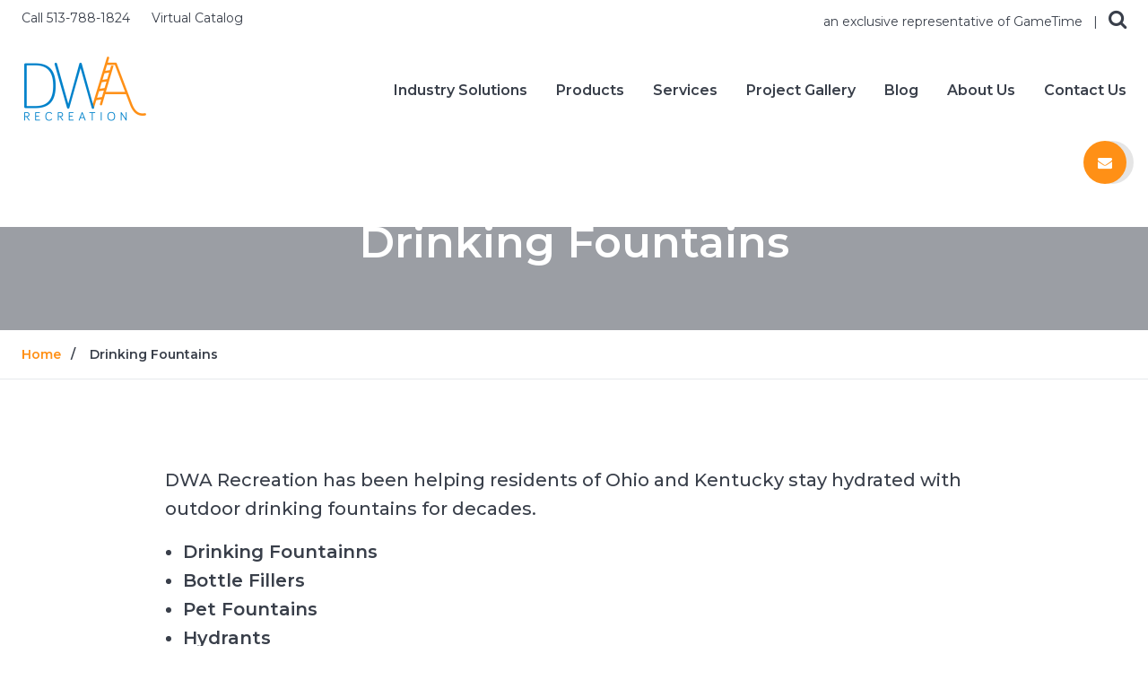

--- FILE ---
content_type: text/html; charset=utf-8
request_url: https://dwarec.com/drinking-fountains/
body_size: 8135
content:

<!DOCTYPE html>
<!--[if IE 9]><html class="no-js lt-ie10"><![endif]-->
<!--[if gt IE 9]><!-->
    <html lang="en-us" class="loading no-js"> <!--<![endif]-->
    <head>
        <meta
content="IE=edge" http-equiv="X-UA-Compatible"/><meta
content="initial-scale=1.0,maximum-scale=5.0" name="viewport"/><meta
content="yes" name="apple-mobile-web-app-capable"/><meta
content="yes" name="mobile-web-app-capable"/><meta
name="theme-color" content="#ff9016"/><link
rel="home" href="https://dwarec.com/"/><link
href="/manifest.json" rel="manifest"/><link
rel="apple-touch-icon-precomposed" sizes="57x57" href="https://dc2b5ldvxrzv5.cloudfront.net/apple-touch-icon-57x57.png"/><link
rel="apple-touch-icon-precomposed" sizes="114x114" href="https://dc2b5ldvxrzv5.cloudfront.net/apple-touch-icon-114x114.png"/><link
rel="apple-touch-icon-precomposed" sizes="72x72" href="https://dc2b5ldvxrzv5.cloudfront.net/apple-touch-icon-72x72.png"/><link
rel="apple-touch-icon-precomposed" sizes="144x144" href="https://dc2b5ldvxrzv5.cloudfront.net/apple-touch-icon-144x144.png"/><link
rel="apple-touch-icon-precomposed" sizes="60x60" href="https://dc2b5ldvxrzv5.cloudfront.net/apple-touch-icon-60x60.png"/><link
rel="apple-touch-icon-precomposed" sizes="120x120" href="https://dc2b5ldvxrzv5.cloudfront.net/apple-touch-icon-120x120.png"/><link
rel="apple-touch-icon-precomposed" sizes="76x76" href="https://dc2b5ldvxrzv5.cloudfront.net/apple-touch-icon-76x76.png"/><link
rel="apple-touch-icon-precomposed" sizes="152x152" href="https://dc2b5ldvxrzv5.cloudfront.net/apple-touch-icon-152x152.png"/><link
rel="icon" type="image/png" href="https://dc2b5ldvxrzv5.cloudfront.net/favicon-196x196.png" sizes="196x196"/><link
rel="icon" type="image/png" href="https://dc2b5ldvxrzv5.cloudfront.net/favicon-96x96.png" sizes="96x96"/><link
rel="icon" type="image/png" href="https://dc2b5ldvxrzv5.cloudfront.net/favicon-32x32.png" sizes="32x32"/><link
rel="icon" type="image/png" href="https://dc2b5ldvxrzv5.cloudfront.net/favicon-16x16.png" sizes="16x16"/><link
rel="icon" type="image/png" href="https://dc2b5ldvxrzv5.cloudfront.net/favicon-128.png" sizes="128x128"/><meta
name="msapplication-TileColor" content="#ff9016"/><meta
name="msapplication-TileImage" content="https://dc2b5ldvxrzv5.cloudfront.net/mstile-144x144.png"/><meta
name="msapplication-square70x70logo" content="https://dc2b5ldvxrzv5.cloudfront.net/mstile-70x70.png"/><meta
name="msapplication-square150x150logo" content="https://dc2b5ldvxrzv5.cloudfront.net/mstile-150x150.png"/><meta
name="msapplication-wide310x150logo" content="https://dc2b5ldvxrzv5.cloudfront.net/mstile-310x150.png"/><meta
name="msapplication-square310x310logo" content="https://dc2b5ldvxrzv5.cloudfront.net/mstile-310x310.png"/>                            <title>Drinking Fountains | DWA Recreation</title><meta
http-equiv="Content-Type" content="text/html; charset=utf-8" /><meta
name="referrer" content="no-referrer-when-downgrade" /><meta
name="generator" content="SEOmatic" /><link
rel="canonical" href="https://dwarec.com/drinking-fountains/" /><meta
name="geo.region" content="OH" /><meta
name="geo.placename" content="DWA Recreation" /><meta
name="dcterms.Identifier" content="https://dwarec.com/drinking-fountains/" /><meta
name="dcterms.Format" content="text/html" /><meta
name="dcterms.Relation" content="DWA Recreation" /><meta
name="dcterms.Language" content="en" /><meta
name="dcterms.Publisher" content="DWA Recreation" /><meta
name="dcterms.Type" content="text/html" /><meta
name="dcterms.Coverage" content="https://dwarec.com/" /><meta
name="dcterms.Rights" content="Copyright &copy;2026 DWA Recreation." /><meta
name="dcterms.Title" content="Drinking Fountains" /><meta
name="dcterms.Creator" content="DWA Recreation" /><meta
name="dcterms.Subject" content="" /><meta
name="dcterms.Contributor" content="DWA Recreation" /><meta
name="dcterms.Date" content="2026-01-18" /><meta
name="dcterms.Description" content="" /><meta
property="og:type" content="website" /><meta
property="og:locale" content="en_us" /><meta
property="og:url" content="https://dwarec.com/drinking-fountains/" /><meta
property="og:title" content="Drinking Fountains | DWA Recreation" /><meta
property="og:site_name" content="DWA Recreation" /><meta
property="og:see_also" content="https://www.facebook.com/www.facebook.com/DWAREC/ " /><link
type="text/plain" rel="author" href="/humans.txt" /><meta
name="google-site-verification" content="85zl_53rFOu9eBjtjBcumgbXjLaFHMcVbn7J5c-CTwk" /><meta
name="msvalidate.01" content="1A7F2E3A6C21D6A84F6E8EC81532D8D5" /> <script type="application/ld+json">{"@context":"http://schema.org","@type":"Corporation","name":"DWA Recreation","url":"https://dwarec.com/","sameAs":["https://www.facebook.com/www.facebook.com/DWAREC/ "],"image":{"@type":"ImageObject","url":"https://dc2b5ldvxrzv5.cloudfront.net/DWA-Logo_180713_080213.jpg?mtime=20180713080212","height":"1372","width":"1920"},"telephone":"5137881824","email":"&#105;&#110;&#102;&#111;&#64;&#100;&#119;&#97;&#114;&#101;&#99;&#46;&#99;&#111;&#109;","address":{"@type":"PostalAddress","streetAddress":"1010 Harrison Ave","addressRegion":"OH","postalCode":"45030","addressCountry":"United States"},"logo":{"@type":"ImageObject","url":"https://dc2b5ldvxrzv5.cloudfront.net/DWA-Logo_180713_080213.jpg?mtime=20180713080212","height":"1372","width":"1920"},"location":{"@type":"Place","name":"DWA Recreation","telephone":"5137881824","image":{"@type":"ImageObject","url":"https://dc2b5ldvxrzv5.cloudfront.net/DWA-Logo_180713_080213.jpg?mtime=20180713080212","height":"1372","width":"1920"},"logo":{"@type":"ImageObject","url":"https://dc2b5ldvxrzv5.cloudfront.net/DWA-Logo_180713_080213.jpg?mtime=20180713080212","height":"1372","width":"1920"},"url":"https://dwarec.com/","sameAs":["https://www.facebook.com/www.facebook.com/DWAREC/ "],"address":{"@type":"PostalAddress","streetAddress":"1010 Harrison Ave","addressRegion":"OH","postalCode":"45030","addressCountry":"United States"}}}</script>  <script type="application/ld+json">{"@context":"http://schema.org","@type":"WebSite","name":"DWA Recreation","url":"https://dwarec.com/","sameAs":["https://www.facebook.com/www.facebook.com/DWAREC/ "],"copyrightHolder":{"@type":"Corporation","name":"DWA Recreation","url":"https://dwarec.com/","sameAs":["https://www.facebook.com/www.facebook.com/DWAREC/ "],"image":{"@type":"ImageObject","url":"https://dc2b5ldvxrzv5.cloudfront.net/DWA-Logo_180713_080213.jpg?mtime=20180713080212","height":"1372","width":"1920"},"telephone":"5137881824","email":"&#105;&#110;&#102;&#111;&#64;&#100;&#119;&#97;&#114;&#101;&#99;&#46;&#99;&#111;&#109;","address":{"@type":"PostalAddress","streetAddress":"1010 Harrison Ave","addressRegion":"OH","postalCode":"45030","addressCountry":"United States"},"logo":{"@type":"ImageObject","url":"https://dc2b5ldvxrzv5.cloudfront.net/DWA-Logo_180713_080213.jpg?mtime=20180713080212","height":"1372","width":"1920"},"location":{"@type":"Place","name":"DWA Recreation","telephone":"5137881824","image":{"@type":"ImageObject","url":"https://dc2b5ldvxrzv5.cloudfront.net/DWA-Logo_180713_080213.jpg?mtime=20180713080212","height":"1372","width":"1920"},"logo":{"@type":"ImageObject","url":"https://dc2b5ldvxrzv5.cloudfront.net/DWA-Logo_180713_080213.jpg?mtime=20180713080212","height":"1372","width":"1920"},"url":"https://dwarec.com/","sameAs":["https://www.facebook.com/www.facebook.com/DWAREC/ "],"address":{"@type":"PostalAddress","streetAddress":"1010 Harrison Ave","addressRegion":"OH","postalCode":"45030","addressCountry":"United States"}}},"author":{"@type":"Corporation","name":"DWA Recreation","url":"https://dwarec.com/","sameAs":["https://www.facebook.com/www.facebook.com/DWAREC/ "],"image":{"@type":"ImageObject","url":"https://dc2b5ldvxrzv5.cloudfront.net/DWA-Logo_180713_080213.jpg?mtime=20180713080212","height":"1372","width":"1920"},"telephone":"5137881824","email":"&#105;&#110;&#102;&#111;&#64;&#100;&#119;&#97;&#114;&#101;&#99;&#46;&#99;&#111;&#109;","address":{"@type":"PostalAddress","streetAddress":"1010 Harrison Ave","addressRegion":"OH","postalCode":"45030","addressCountry":"United States"},"logo":{"@type":"ImageObject","url":"https://dc2b5ldvxrzv5.cloudfront.net/DWA-Logo_180713_080213.jpg?mtime=20180713080212","height":"1372","width":"1920"},"location":{"@type":"Place","name":"DWA Recreation","telephone":"5137881824","image":{"@type":"ImageObject","url":"https://dc2b5ldvxrzv5.cloudfront.net/DWA-Logo_180713_080213.jpg?mtime=20180713080212","height":"1372","width":"1920"},"logo":{"@type":"ImageObject","url":"https://dc2b5ldvxrzv5.cloudfront.net/DWA-Logo_180713_080213.jpg?mtime=20180713080212","height":"1372","width":"1920"},"url":"https://dwarec.com/","sameAs":["https://www.facebook.com/www.facebook.com/DWAREC/ "],"address":{"@type":"PostalAddress","streetAddress":"1010 Harrison Ave","addressRegion":"OH","postalCode":"45030","addressCountry":"United States"}}},"creator":{"@type":"Organization","name":"DWA Recreation","location":{"@type":"Place","name":"DWA Recreation"}}}</script>  <script type="application/ld+json">{"@context":"http://schema.org","@type":"Place","name":"DWA Recreation","telephone":"5137881824","image":{"@type":"ImageObject","url":"https://dc2b5ldvxrzv5.cloudfront.net/DWA-Logo_180713_080213.jpg?mtime=20180713080212","height":"1372","width":"1920"},"logo":{"@type":"ImageObject","url":"https://dc2b5ldvxrzv5.cloudfront.net/DWA-Logo_180713_080213.jpg?mtime=20180713080212","height":"1372","width":"1920"},"url":"https://dwarec.com/","sameAs":["https://www.facebook.com/www.facebook.com/DWAREC/ "],"address":{"@type":"PostalAddress","streetAddress":"1010 Harrison Ave","addressRegion":"OH","postalCode":"45030","addressCountry":"United States"}}</script>  <script type="application/ld+json">{"@context":"http://schema.org","@type":"WebPage","name":"Drinking Fountains","url":"https://dwarec.com/drinking-fountains/","mainEntityOfPage":"https://dwarec.com/drinking-fountains/","inLanguage":"en_us","headline":"Drinking Fountains","dateCreated":"2017-11-15T20:12:27+0000","dateModified":"2018-01-04T17:19:12+0000","datePublished":"2017-11-15T20:12:00+0000","copyrightYear":"2017","author":{"@type":"Corporation","name":"DWA Recreation","url":"https://dwarec.com/","sameAs":["https://www.facebook.com/www.facebook.com/DWAREC/ "],"image":{"@type":"ImageObject","url":"https://dc2b5ldvxrzv5.cloudfront.net/DWA-Logo_180713_080213.jpg?mtime=20180713080212","height":"1372","width":"1920"},"telephone":"5137881824","email":"&#105;&#110;&#102;&#111;&#64;&#100;&#119;&#97;&#114;&#101;&#99;&#46;&#99;&#111;&#109;","address":{"@type":"PostalAddress","streetAddress":"1010 Harrison Ave","addressRegion":"OH","postalCode":"45030","addressCountry":"United States"},"logo":{"@type":"ImageObject","url":"https://dc2b5ldvxrzv5.cloudfront.net/DWA-Logo_180713_080213.jpg?mtime=20180713080212","height":"1372","width":"1920"},"location":{"@type":"Place","name":"DWA Recreation","telephone":"5137881824","image":{"@type":"ImageObject","url":"https://dc2b5ldvxrzv5.cloudfront.net/DWA-Logo_180713_080213.jpg?mtime=20180713080212","height":"1372","width":"1920"},"logo":{"@type":"ImageObject","url":"https://dc2b5ldvxrzv5.cloudfront.net/DWA-Logo_180713_080213.jpg?mtime=20180713080212","height":"1372","width":"1920"},"url":"https://dwarec.com/","sameAs":["https://www.facebook.com/www.facebook.com/DWAREC/ "],"address":{"@type":"PostalAddress","streetAddress":"1010 Harrison Ave","addressRegion":"OH","postalCode":"45030","addressCountry":"United States"}}},"copyrightHolder":{"@type":"Corporation","name":"DWA Recreation","url":"https://dwarec.com/","sameAs":["https://www.facebook.com/www.facebook.com/DWAREC/ "],"image":{"@type":"ImageObject","url":"https://dc2b5ldvxrzv5.cloudfront.net/DWA-Logo_180713_080213.jpg?mtime=20180713080212","height":"1372","width":"1920"},"telephone":"5137881824","email":"&#105;&#110;&#102;&#111;&#64;&#100;&#119;&#97;&#114;&#101;&#99;&#46;&#99;&#111;&#109;","address":{"@type":"PostalAddress","streetAddress":"1010 Harrison Ave","addressRegion":"OH","postalCode":"45030","addressCountry":"United States"},"logo":{"@type":"ImageObject","url":"https://dc2b5ldvxrzv5.cloudfront.net/DWA-Logo_180713_080213.jpg?mtime=20180713080212","height":"1372","width":"1920"},"location":{"@type":"Place","name":"DWA Recreation","telephone":"5137881824","image":{"@type":"ImageObject","url":"https://dc2b5ldvxrzv5.cloudfront.net/DWA-Logo_180713_080213.jpg?mtime=20180713080212","height":"1372","width":"1920"},"logo":{"@type":"ImageObject","url":"https://dc2b5ldvxrzv5.cloudfront.net/DWA-Logo_180713_080213.jpg?mtime=20180713080212","height":"1372","width":"1920"},"url":"https://dwarec.com/","sameAs":["https://www.facebook.com/www.facebook.com/DWAREC/ "],"address":{"@type":"PostalAddress","streetAddress":"1010 Harrison Ave","addressRegion":"OH","postalCode":"45030","addressCountry":"United States"}}},"publisher":{"@type":"Organization","name":"DWA Recreation","url":"https://dwarec.com/","sameAs":["https://www.facebook.com/www.facebook.com/DWAREC/ "],"image":{"@type":"ImageObject","url":"https://dc2b5ldvxrzv5.cloudfront.net/DWA-Logo_180713_080213.jpg?mtime=20180713080212","height":"1372","width":"1920"},"telephone":"5137881824","email":"&#105;&#110;&#102;&#111;&#64;&#100;&#119;&#97;&#114;&#101;&#99;&#46;&#99;&#111;&#109;","address":{"@type":"PostalAddress","streetAddress":"1010 Harrison Ave","addressRegion":"OH","postalCode":"45030","addressCountry":"United States"},"logo":{"@type":"ImageObject","url":"https://dc2b5ldvxrzv5.cloudfront.net/DWA-Logo_180713_080213.jpg?mtime=20180713080212","height":"1372","width":"1920"},"location":{"@type":"Place","name":"DWA Recreation","telephone":"5137881824","image":{"@type":"ImageObject","url":"https://dc2b5ldvxrzv5.cloudfront.net/DWA-Logo_180713_080213.jpg?mtime=20180713080212","height":"1372","width":"1920"},"logo":{"@type":"ImageObject","url":"https://dc2b5ldvxrzv5.cloudfront.net/DWA-Logo_180713_080213.jpg?mtime=20180713080212","height":"1372","width":"1920"},"url":"https://dwarec.com/","sameAs":["https://www.facebook.com/www.facebook.com/DWAREC/ "],"address":{"@type":"PostalAddress","streetAddress":"1010 Harrison Ave","addressRegion":"OH","postalCode":"45030","addressCountry":"United States"}}},"breadcrumb":{"@type":"BreadcrumbList","itemListElement":[{"@type":"ListItem","position":"1","item":{"@id":"https://dwarec.com/","name":"DWA Recreation Home"}},{"@type":"ListItem","position":"2","item":{"@id":"https://dwarec.com/drinking-fountains/","name":"Drinking Fountains"}}]}}</script>  <script type="application/ld+json">{"@context":"http://schema.org","@type":"BreadcrumbList","itemListElement":[{"@type":"ListItem","position":"1","item":{"@id":"https://dwarec.com/","name":"DWA Recreation Home"}},{"@type":"ListItem","position":"2","item":{"@id":"https://dwarec.com/drinking-fountains/","name":"Drinking Fountains"}}]}</script>  <script>(function(i,s,o,g,r,a,m){i['GoogleAnalyticsObject']=r;i[r]=i[r]||function(){(i[r].q=i[r].q||[]).push(arguments)},i[r].l=1*new Date();a=s.createElement(o),m=s.getElementsByTagName(o)[0];a.async=1;a.src=g;m.parentNode.insertBefore(a,m)})(window,document,'script','//www.google-analytics.com/analytics.js','ga');ga('create','UA-110167957-1','auto');ga('send','pageview');</script>             <link rel="stylesheet" href="https://doanefmqi9h52.cloudfront.net/css/cool.1.6.6.min.css"/>
            <script async src="https://doanefmqi9h52.cloudfront.net/js/head.1.6.6.min.js"></script>
                <style>a{color:#ff9016}a:hover,a:focus{color:#fc8400}.button{background-color:#ff9016}.button:hover,.button:focus{background-color:#fc8400}.button.hollow{color:#ff9016;border-color:#ff9016}.border-color-white{border-color:'#ffffff'}.border-color-one{border-color:#f1f4f9 !important}.border-color-two{border-color:#e6e9ed !important}.border-color-three{border-color:#909aaa !important}.border-color-four{border-color:#393f4a !important}.border-color-five{border-color:#282d34 !important}.color-primary{color:#ff9016}.color-hover-primary:focus,.color-hover-primary:hover{color:#ff9016}.background-color-primary{background-color:#ff9016}.background-color-primary-eighty{background-color:rgba(255,144,22,.8)}.background-color-hover-primary:hover{background-color:#ff9016}.border-color-hover-primary:hover{border-color:#ff9016}.button.primary{background-color:#ff9016;color:#393f4a}.button.primary:hover,.button.primary:focus{background-color:#fc8400}.button.hollow.primary{background-color:#fff;color:#ff9016;border-color:#ff9016}.color-secondary{color:#0080ff}.color-hover-secondary:focus,.color-hover-secondary:hover{color:#0080ff}.background-color-secondary{background-color:#0080ff}.background-color-secondary-eighty{background-color:rgba(0,128,255,.8)}.background-color-hover-secondary:hover{background-color:#0080ff}.border-color-hover-secondary:hover{border-color:#0080ff}.button.secondary{background-color:#0080ff;color:#fff}.button.secondary:hover,.button.secondary:focus{background-color:#0073e6}.button.hollow.secondary{background-color:#fff;color:#0080ff;border-color:#0080ff}.color-highlight{color:#ccc}.color-hover-highlight:focus,.color-hover-highlight:hover{color:#ccc}.background-color-highlight{background-color:#ccc}.background-color-highlight-eighty{background-color:rgba(204,204,204,.8)}.background-color-hover-highlight:hover{background-color:#ccc}.border-color-hover-highlight:hover{border-color:#ccc}.button.highlight{background-color:#ccc;color:#393f4a}.button.highlight:hover,.button.highlight:focus{background-color:#bfbfbf}.button.hollow.highlight{background-color:#fff;color:#ccc;border-color:#ccc}.loader-circle-2{stroke:#ccc}.loader-circle-3{stroke:#0080ff}.loader-circle-4{stroke:#ff9016}.header-subnavigation:after{background-color:#0080ff}.subnavigation-link:focus,.subnavigation-link:hover{color:#ccc}.footer-newsletter .input-group-field:focus{border-color:#ff9016}.footer-block-link:hover{background-color:#ff9016;color:#fff}.slick-current .featured-content{border-color:#ccc}.featured-slider-dots .slick-active button{background-color:#ccc}.article-hero-wrapper .hero-share-wrapper{background-color:rgba(255,144,22,.8)}.hero-share-link:focus,.hero-share-link:hover{color:#ff9016}.selectize-control.multi .item{background-color:#ff9016}.selectize-dropdown .option.active{background-color:#ccc;color:inherit}.product-list-item-specs-button:hover{border-color:#ccc;background-color:#ccc}.filter-input:checked+.filter-label{color:#ff9016}</style>
		<script>
			window.csrfTokenName = "CRAFT_CSRF_TOKEN";
			window.csrfTokenValue = "E4gSx2c3viUGhZxDW93cdsaHR74DSb1~8sWqNq5A";
	</script>
    </head>


    <body>
                            <div class="js-universe universe page drinking-fountains">
                                                    <div
class="js-galaxy galaxy"><div
class="js-masthead gs-masthead masthead-wrapper white show-for-medium"><div
class="row xxxlarge-collapse"><div
class="columns medium-5 large-4 masthead-links text-center medium-text-left">
<a
href="tel:5137881824" title="Call us at 5137881824" aria-label="Call us at 5137881824" class="masthead-link">Call
513-788-1824
</a>
<span
class="masthead-link-divider"></span>
<a
href="https://www.gametime.com/virtual-catalog" class="masthead-link"  target="_blank" rel="noopener"  title="Virtual Catalog" aria-label="Virtual Catalog">
Virtual Catalog
</a></div><div
class="columns medium-7 large-8 masthead-navigation-wrapper text-center medium-text-right">
<a
href="http://www.gametime.com" class="masthead-link" title="an exclusive representative of GameTime" aria-label="an exclusive representative of GameTime"  target="_blank" rel="noopener">
an exclusive representative of GameTime
</a>
<span
class="masthead-link-divider">|</span>
<i
class="js-search-open masthead-search-icon fa fa-search"></i><form
class="js-search-desktop masthead-search-form" action="/search" method="get" aria-label="Desktop Search Form">
<i
class="js-search-close masthead-search-close fa fa-times color-4"></i>
<input
type="text" name="query" class="masthead-search-input" title="Search Box" aria-label="Search Box" placeholder="Search...">
<button
class="fa fa-search masthead-search-button background-color-primary" title="Submit Search" aria-label="Submit Search"></button></form></div></div></div><div
class="js-menu-target js-header-scrolling gs-main-header closed main-header-wrapper white" data-opened="opened" data-closed="closed"><div
class="row xxxlarge-collapse"><div
class="header-logo-container columns small-6 medium-3 large-3 xxlarge-3">
<a
href="/" title="Home" aria-label="Home" class="header-logo">
<img
src="https://dc2b5ldvxrzv5.cloudfront.net/_headerLogo/NewDWALogo.png?mtime=20171016122646" alt="Header Logo" aria-label="Header Logo" class="gs-logo header-logo-image" height="48">
</a></div><div
class="menu-toggle-container columns small-6 hide-for-medium text-right">
<i
class="js-menu-toggle menu-toggle fa fa-fw fa-bars" data-close="fa-times" data-open="fa-bars"></i></div><div
class="js-header-navigation-wrapper header-navigation-wrapper"><div
class="js-header-navigation-container header-navigation-container columns medium-9 large-9 xxlarge-9 medium-text-right"><div
class="row hide-for-medium mobile-search-container"><form
class="mobile-search-form" action="/search" method="get" aria-label="Mobile Search Form">
<input
type="text" name="query" class="mobile-search-input" title="Search Box" aria-label="Search Box" placeholder="Search...">
<button
class="fa fa-search mobile-search-button background-color-primary" title="Submit Search" aria-label="Submit Search"></button></form></div><div
class="js-header-navigation header-navigation">
<a
href="https://dwarec.com/industry-solutions/" title="Industry Solutions" aria-label="Industry Solutions" class="main-header-link color-hover-highlight"
>
Industry Solutions
<i
class="fa fa-chevron-down subnav-toggle js-subnav-toggle show-for-small-only"></i>
</a><div
class="js-header-subnavigation header-subnavigation text-left">
<a
href="https://dwarec.com/industry-solutions/school-playgrounds-and-fitness/" title="School Playgrounds and Fitness" aria-label="School Playgrounds and Fitness" class="gs-subnavigation-link subnavigation-link"
>School Playgrounds and Fitness</a>
<a
href="https://dwarec.com/industry-solutions/recreation-planning-for-landscape-architects/" title="Landscape Architects Planning tools" aria-label="Landscape Architects Planning tools" class="gs-subnavigation-link subnavigation-link"
>Landscape Architects Planning tools</a></div></div><div
class="js-header-navigation header-navigation">
<a
href="https://dwarec.com/products/" title="Products" aria-label="Products" class="main-header-link color-hover-highlight"
>
Products
<i
class="fa fa-chevron-down subnav-toggle js-subnav-toggle show-for-small-only"></i>
</a><div
class="js-header-subnavigation header-subnavigation text-left">
<a
href="https://dwarec.com/playground-equipment/" title="Playground Equipment" aria-label="Playground Equipment" class="gs-subnavigation-link subnavigation-link"
>Playground Equipment</a>
<a
href="https://dwarec.com/outdoor-fitness-equipment/" title="Outdoor Fitness Equipment" aria-label="Outdoor Fitness Equipment" class="gs-subnavigation-link subnavigation-link"
>Outdoor Fitness Equipment</a>
<a
href="https://dwarec.com/challenge-course/" title="Challenge Course" aria-label="Challenge Course" class="gs-subnavigation-link subnavigation-link"
>Challenge Course</a>
<a
href="https://dwarec.com/shelters/" title="Pre Fabricated Shelters, Pavilions and Shade" aria-label="Pre Fabricated Shelters, Pavilions and Shade" class="gs-subnavigation-link subnavigation-link"
>Pre Fabricated Shelters, Pavilions and Shade</a>
<a
href="https://dwarec.com/drinking-fountains/" title="Drinking Fountains" aria-label="Drinking Fountains" class="gs-subnavigation-link subnavigation-link"
>Drinking Fountains</a>
<a
href="https://dwarec.com/site-furnishings/" title="DWA Recreation Ultra Site Furnishings" aria-label="DWA Recreation Ultra Site Furnishings" class="gs-subnavigation-link subnavigation-link"
>DWA Recreation Ultra Site Furnishings</a>
<a
href="https://dwarec.com/aquatic-playgrounds-splash-pads/" title="Aquatic Playgrounds &amp; Splash Pads" aria-label="Aquatic Playgrounds &amp; Splash Pads" class="gs-subnavigation-link subnavigation-link"
>Aquatic Playgrounds &amp; Splash Pads</a>
<a
href="https://dwarec.com/surfacing-sports-park-amenities/" title="Site Furnishings" aria-label="Site Furnishings" class="gs-subnavigation-link subnavigation-link"
>Site Furnishings</a>
<a
href="https://dwarec.com/products/" class="gs-subnavigation-link subnavigation-button button rounded secondary" title="Products"
aria-label="Products" >
Explore All
</a></div></div><div
class="js-header-navigation header-navigation">
<a
href="https://dwarec.com/services/" title="Services" aria-label="Services" class="main-header-link color-hover-highlight"
>
Services
<i
class="fa fa-chevron-down subnav-toggle js-subnav-toggle show-for-small-only"></i>
</a><div
class="js-header-subnavigation header-subnavigation text-left">
<a
href="https://dwarec.com/services/planning-design/" title="CAD Library " aria-label="CAD Library " class="gs-subnavigation-link subnavigation-link"
>CAD Library </a>
<a
href="https://dwarec.com/services/installation/" title="Turnkey Solutions &amp; Installation" aria-label="Turnkey Solutions &amp; Installation" class="gs-subnavigation-link subnavigation-link"
>Turnkey Solutions &amp; Installation</a>
<a
href="https://dwarec.com/services/playground-inspection/" title="Playground Maintenance" aria-label="Playground Maintenance" class="gs-subnavigation-link subnavigation-link"
>Playground Maintenance</a>
<a
href="https://dwarec.com/services/shades/" title="Shades" aria-label="Shades" class="gs-subnavigation-link subnavigation-link"
>Shades</a>
<a
href="https://dwarec.com/" title="3D Design &amp; Animations" aria-label="3D Design &amp; Animations" class="gs-subnavigation-link subnavigation-link"
>3D Design &amp; Animations</a>
<a
href="https://dwarec.com/" title="CAD File Library" aria-label="CAD File Library" class="gs-subnavigation-link subnavigation-link"
>CAD File Library</a>
<a
href="https://dwarec.com/" title="Ease of Procurement &amp; Contract Pricing" aria-label="Ease of Procurement &amp; Contract Pricing" class="gs-subnavigation-link subnavigation-link"
>Ease of Procurement &amp; Contract Pricing</a>
<a
href="https://dwarec.com/services/programs-research/" title="Programs &amp; Research" aria-label="Programs &amp; Research" class="gs-subnavigation-link subnavigation-link"
>Programs &amp; Research</a>
<a
href="https://dwarec.com/services/" class="gs-subnavigation-link subnavigation-button button rounded secondary" title="Services"
aria-label="Services" >
Explore All
</a></div></div><div
class="js-header-navigation header-navigation">
<a
href="https://dwarec.com/gallery/" title="Project Gallery" aria-label="Project Gallery" class="main-header-link color-hover-highlight"
>
Project Gallery
</a></div><div
class="js-header-navigation header-navigation">
<a
href="https://dwarec.com/articles/" title="Blog" aria-label="Blog" class="main-header-link color-hover-highlight"
>
Blog
</a></div><div
class="js-header-navigation header-navigation">
<a
href="https://dwarec.com/about/" title="About Us" aria-label="About Us" class="main-header-link color-hover-highlight"
>
About Us
<i
class="fa fa-chevron-down subnav-toggle js-subnav-toggle show-for-small-only"></i>
</a><div
class="js-header-subnavigation header-subnavigation text-left">
<a
href="https://dwarec.com/our-team/" title="Meet the DWA Team" aria-label="Meet the DWA Team" class="gs-subnavigation-link subnavigation-link"
>Meet the DWA Team</a>
<a
href="https://dwarec.com/about/range-of-systems-installations/" title="Range of Systems &amp; Installations" aria-label="Range of Systems &amp; Installations" class="gs-subnavigation-link subnavigation-link"
>Range of Systems &amp; Installations</a></div></div><div
class="js-header-navigation header-navigation">
<a
href="https://dwarec.com/contact-us/" title="Contact Us" aria-label="Contact Us" class="main-header-link color-hover-highlight"
>
Contact Us
<i
class="fa fa-chevron-down subnav-toggle js-subnav-toggle show-for-small-only"></i>
</a><div
class="js-header-subnavigation header-subnavigation text-left">
<a
href="https://dwarec.com/request-online-catalogs/" title="Request a Catalog" aria-label="Request a Catalog" class="gs-subnavigation-link subnavigation-link"
>Request a Catalog</a>
<a
href="https://dwarec.com/request-a-quote/" title="Request a Quote" aria-label="Request a Quote" class="gs-subnavigation-link subnavigation-link"
>Request a Quote</a></div></div><div
class="row columns mobile-masthead-container hide-for-medium">
<a
href="tel:5137881824" title="Call us at 5137881824"
aria-label="Call us at 5137881824" class="masthead-link">Call
513-788-1824</a>
<span
class="masthead-link-divider">|</span>
<a
href="https://www.gametime.com/virtual-catalog" class="masthead-link"  target="_blank" rel="noopener"
title="Virtual Catalog" aria-label="Virtual Catalog">
Virtual Catalog
</a>
<span
class="masthead-link-divider">|</span>
<a
href="http://www.gametime.com" class="masthead-link" title="an exclusive representative of GameTime" aria-label="an exclusive representative of GameTime"  target="_blank" rel="noopener" >an exclusive representative of GameTime</a></div>
<a
href="https://dwarec.com/request-a-quote/" title="Contact us" aria-label="Contact us" class="main-header-icon-link show-for-large">
<i
class="fa fa-envelope background-color-primary"></i>
</a></div></div></div></div><div
class="gs-section hero-wrapper white" style="background-image: url('https://d34c09ztlk5mrb.cloudfront.net/dwarec/MM5-664-1514998216.jpg');"><div
class="hero-overlay"></div><div
class="hero-content row"><div
class="columns text-center"><div
class="row columns"><h1 class="gs-simple hero-title">Drinking Fountains</h1></div></div></div></div><div
class="gs-section breadcrumbs-wrapper"><div
class="row columns"><nav
class="breadcrumbs-navigation"  ><ul
class="breadcrumbs-list"><li
class="breadcrumbs-list-item"><a
href="/" class="breadcrumbs-link" title="Home" aria-label="Go to: Home">Home</a></li><li
class="gs-simple breadcrumbs-list-item">
Drinking Fountains</li></ul></nav></div></div><div
class="interior-wrapper"><div
class="row"><div
class="columns medium-8 large-9 medium-centered"><div
class="row"><div
class="columns"><div
class="gs-section interior-intro"><p>DWA Recreation has been helping residents of Ohio and Kentucky stay hydrated with outdoor drinking fountains for decades.<br
/></p><p></p><ul><li><strong>Drinking Fountainns</strong></li><li><strong>Bottle Fillers</strong></li><li><strong>Pet Fountains</strong></li><li><strong>Hydrants</strong></li></ul><p><strong>                                </strong>                                                 <img
src="https://dc2b5ldvxrzv5.cloudfront.net/Murdock.png?mtime=20171115145830" alt="Murdock.png#asset:4150" /></p><p>                                               <img
src="https://dc2b5ldvxrzv5.cloudfront.net/Murdock.jpg?mtime=20180103103212" alt="Murdock.jpg#asset:5732" /></p></div><div
class="gs-section"><p>Since 1853, Murdock-SuperSecur has been the leader in providing traditional outdoor drinking fountains for all locations. Most of our traditional drinking fountains are made of cast iron and brass, yielding long-term usage in many locations for over a hundred years.</p><p>DWA Recreation is the exclusive representative in Ohio and Kentucky offering drinking fountains from Murdock.&nbsp; Whether you're in Kentucky or Ohio one of our sales associates can help you select the best fountain for your project.&nbsp; Contact us for a full catalog on what we have to offer.</p><p>Call our office to receive our full catalog!</p></div></div></div></div></div></div><div
class="js-large-slider-wrapper large-slider-wrapper dark"><div
class="row"><div
class="columns"><div
class="gs-section row"><div
class="gs-simple columns small-6 large-slider-title">
Murdock Fountains</div><div
class="gs-simple columns small-6 js-large-slider-counter large-slider-counter text-right">
<span
class="js-count">1</span>
of
10</div></div><div
class="row"><div
class="gs-section columns large-slider-columns"><div
class="js-large-slider-navigation large-slider-navigation">
<i
class="fa fa-arrow-left js-previous previous slider-arrow"></i>
<i
class="fa fa-arrow-right js-next next slider-arrow"></i></div><div
class="js-large-slider-container large-slider-container"><div
class="js-large-slide gs-simple large-slide">
<img
data-id="5752"
src="https://doanefmqi9h52.cloudfront.net/images/placeholders/slide.jpg"
id="slide-image-5752"
class="js-slide-full"
alt="Mm2"
aria-label="Mm2"
/></div><div
class="js-large-slide gs-simple large-slide">
<img
data-id="5758"
src="https://doanefmqi9h52.cloudfront.net/images/placeholders/slide.jpg"
id="slide-image-5758"
class="js-slide-full"
alt="Mm7"
aria-label="Mm7"
/></div><div
class="js-large-slide gs-simple large-slide">
<img
data-id="5751"
src="https://doanefmqi9h52.cloudfront.net/images/placeholders/slide.jpg"
id="slide-image-5751"
class="js-slide-full"
alt="Mm3"
aria-label="Mm3"
/></div><div
class="js-large-slide gs-simple large-slide">
<img
data-id="5750"
src="https://doanefmqi9h52.cloudfront.net/images/placeholders/slide.jpg"
id="slide-image-5750"
class="js-slide-full"
alt="Mm Fountain Silicon Valley"
aria-label="Mm Fountain Silicon Valley"
/></div><div
class="js-large-slide gs-simple large-slide">
<img
data-id="5741"
src="https://doanefmqi9h52.cloudfront.net/images/placeholders/slide.jpg"
id="slide-image-5741"
class="js-slide-full"
alt="Grj86"
aria-label="Grj86"
/></div><div
class="js-large-slide gs-simple large-slide">
<img
data-id="5757"
src="https://doanefmqi9h52.cloudfront.net/images/placeholders/slide.jpg"
id="slide-image-5757"
class="js-slide-full"
alt="Mm9"
aria-label="Mm9"
/></div><div
class="js-large-slide gs-simple large-slide">
<img
data-id="5753"
src="https://doanefmqi9h52.cloudfront.net/images/placeholders/slide.jpg"
id="slide-image-5753"
class="js-slide-full"
alt="Mm6"
aria-label="Mm6"
/></div><div
class="js-large-slide gs-simple large-slide">
<img
data-id="5754"
src="https://doanefmqi9h52.cloudfront.net/images/placeholders/slide.jpg"
id="slide-image-5754"
class="js-slide-full"
alt="Mm5"
aria-label="Mm5"
/></div><div
class="js-large-slide gs-simple large-slide">
<img
data-id="5740"
src="https://doanefmqi9h52.cloudfront.net/images/placeholders/slide.jpg"
id="slide-image-5740"
class="js-slide-full"
alt="Grj85"
aria-label="Grj85"
/></div><div
class="js-large-slide gs-simple large-slide">
<img
data-id="5755"
src="https://doanefmqi9h52.cloudfront.net/images/placeholders/slide.jpg"
id="slide-image-5755"
class="js-slide-full"
alt="Mm4"
aria-label="Mm4"
/></div></div></div></div></div></div></div><div
class="js-slider-wrapper gs-section slider-wrapper content-block-wrapper white"><div
class="row expanded collapse"><div
class="js-slider-container slider-container"></div></div></div><div
class="main-footer-wrapper dark"><div
class="row columns xxlarge-collapse"><div
class="footer-logo-container row columns text-center"><a
href="/" title="Home" aria-label="Home" class="footer-logo">
<img
src="[data-uri]"
data-lazy-url="https://dc2b5ldvxrzv5.cloudfront.net/_footerLogo/NewDWALogo.png?mtime=20171016122646"
alt="Footer Logo SVG"
aria-label="Footer Logo SVG"
class="js-lazy-image footer-logo-image"
data-lazy-type="image"
/>
</a></div></div><div
class="row xxlarge-collapse"><div
class="columns medium-6 large-3 footer-newsletter text-center medium-text-left"><div
class="row"><div
class="columns medium-12"><div
id="mc_embed_signup"><form
action="https://dwarec.us17.list-manage.com/subscribe/post?u=50328f26cb49e5bfbcc29c995&amp;amp;id=a8dcc0a4ed" method="post" id="mc-embedded-subscribe-form" name="mc-embedded-subscribe-form" class="validate" target="_blank" novalidate><div
style="position: absolute; left: -5000px;" aria-hidden="true">
<input
type="text" name="b_50328f26cb49e5bfbcc29c995_a8dcc0a4ed" tabindex="-1" value=""></div><div
class="footer-newsletter-content">
Join our newsletter for special offers and more.</div><div
id="mc_embed_signup_scroll" class="input-group">
<input
type="email" name="EMAIL" value="" maxlength="80" placeholder="Email" class="required email input-group-field" id="mce-EMAIL" required title="Email Address" aria-label="Email Address"><div
class="input-group-button">
<input
type="submit" value="Subscribe" name="subscribe" id="mc-embedded-subscribe" class="button" title="Subscribe" aria-label="Subscribe"></div><div
id="mce-responses" class="clear"><div
class="response" id="mce-error-response" style="display:none"></div><div
class="response" id="mce-success-response" style="display:none"></div></div></div></form></div></div></div></div><div
class="columns medium-6 large-6 footer-info text-center medium-text-right large-text-center"><div
class="footer-links">
<a
href="tel:513-788-1824" data-type="tel" class="footer-link"  aria-label="Go to: Call 513-788-1824">
Call 513-788-1824
</a><span
class="masthead-link-divider">|</span>			<a
href="/#" data-type="custom" class="footer-link"  aria-label="Go to: PO Box 208">
PO Box 208
</a><span
class="masthead-link-divider">|</span>			<a
href="" data-type="custom" class="footer-link"  aria-label="Go to: Harrison, OH 45030">
Harrison, OH 45030
</a></div><div
class="footer-copyright">
&copy; 2026 All Rights Reserved.</div></div><div
class="columns medium-6 large-3 footer-social text-center medium-text-right"><div
class="row"><div
class="columns footer-gametime-logo">
<a
href="https://www.gametime.com/"
title="Gametime Homepage"
aria-label="Gametime Homepage"
target="_blank"
rel="noopener nofollow"
>
<svg
aria-hidden="true" aria-label="Gametime Logo"  class="svg-gametime-logo" xmlns="http://www.w3.org/2000/svg" viewBox="0 0 215 50">
<path
d="M190.26,1.33H24.74a23.67,23.67,0,1,0,0,47.35H190.26a23.67,23.67,0,1,0,0-47.35Zm0,42.49H24.74a18.82,18.82,0,0,1,0-37.64H190.26a18.82,18.82,0,1,1,0,37.64Z" />
<polygon
points="144.1 18.66 145.29 12.62 116.56 12.62 115.28 18.66 125.87 18.66 122.21 37.08 130.43 37.08 134.09 18.66 144.1 18.66" />
<path
d="M90.22,21.34c-3.27,0-4.26.79-5.05,1.29-1.39-1-3.57-1.29-6-1.29H69.42L66.25,37h7.23l2.18-10.9c.2-1,.59-1.68,2.38-1.68,2.18,0,2.08.69,1.88,1.49L77.83,37h7.23l2.18-10.9c.2-1,.69-1.68,2.28-1.68,2.28,0,2.18.59,2.08,1.39L89.32,37h7.23L98.93,25.2C99.63,21.93,94.18,21.34,90.22,21.34Z" />
<path
d="M29.8,21.73l-1.09,5.74h7.23L35.24,31H28.8c-3.57,0-4.85-.59-4.46-2.58l1.29-6.74c.59-2.67,2.48-3.07,5.25-3.07H44.36l1.09-5.94H27.32c-4.46,0-7.53,2.67-8,5.15L16.92,30.45c-.89,3.76,3.37,6.44,8.82,6.44H40.79l2.87-15.15Z" />
<path
d="M56.64,21.24c-6.83,0-10.6,1.29-11.09,3.66l-.3,1.29h7.23l.2-.79c.2-1,1.29-1.29,3.27-1.29,2.48,0,2.87.59,2.67,1.49l-.3,1.88c-8.32,0-9.61.3-11.49,1-2.18.79-2.87,1.29-3.37,4.46-.5,3.66,1.68,4.06,6,4.06H63.67l2.48-12C66.74,22.23,63.27,21.24,56.64,21.24Zm.59,11.49c-.2,1.09-1.68,1.78-4.16,1.78-2.28,0-2.67-.69-2.38-2.28.4-1.88,1.29-2.38,4.66-2.38l2.48.1Z" />
<path
d="M107.35,30.15h13.87l1-5.05c.59-2.87-4-3.86-9.81-3.86-6.74,0-10.8,1.58-11.39,4.16l-1.58,7.92c-.59,2.87,4,3.86,9.51,3.86,8,0,11.09-1.49,11.49-3.07l.5-2.18H114l-.2.79c-.3,1.29-1.19,2-3.86,2-2.28,0-3.47-.4-3.17-1.88Zm.79-4.36c.2-1.09,1.19-1.68,3.86-1.68,2.48,0,3.37.59,3.07,2l-.3,1.49h-7Z" />
<path
d="M189.36,21.24c-6.74,0-10.8,1.58-11.39,4.16l-1.68,7.92c-.59,2.87,4,3.86,9.51,3.86,8,0,11.09-1.49,11.49-3.07l.5-2.18h-6.83l-.2.79c-.3,1.29-1.19,2-3.86,2-2.28,0-3.47-.4-3.17-1.88l.59-2.67h13.87l1-5.05C199.76,22.23,195.21,21.24,189.36,21.24Zm2.58,4.85-.3,1.49h-7l.4-1.78c.2-1.09,1.19-1.68,3.86-1.68C191.35,24.11,192.24,24.7,191.94,26.09Z" />
<path
d="M204.72,24c0-.89-.69-1-1.29-1h-1.09v3.17h.59V24.9h.69l.5,1.29h.59l-.59-1.39A.78.78,0,0,0,204.72,24Zm-1.19.4h-.69l.1-.79h.59c.3,0,.5.1.5.4S203.83,24.41,203.53,24.41Z" />
<path
d="M203.53,21.73a3,3,0,0,0-3,3,2.86,2.86,0,0,0,3,3,3,3,0,0,0,0-5.94Zm0,5.55A2.56,2.56,0,0,1,201,24.7a2.58,2.58,0,1,1,2.58,2.58Z" />
<path
d="M167.18,21.53c-3.27,0-4.26.79-5.05,1.29-1.39-1-3.57-1.29-6-1.29h-9.81l-3.07,15.55h7.23l2.18-10.9c.2-1,.59-1.68,2.38-1.68,2.18,0,2.08.69,1.88,1.49L154.7,37.08h7.23l2.18-10.9c.2-1,.69-1.68,2.28-1.68,2.28,0,2.18.59,2.08,1.39l-2.18,11.19h7.23l2.38-11.79C176.59,22,171.14,21.53,167.18,21.53Z" />
<polygon
points="136.18 21.43 133.1 37.08 140.34 37.08 143.5 21.43 136.18 21.43" />
</svg>
</a></div><div
class="columns">
<a
href="https://www.facebook.com/DWAREC" title="Go to our facebook" aria-label="Go to our facebook" class="footer-social-link" target="_blank" rel="noopener"><span
class="fa fa-facebook footer-social-icon over"></span><span
class="fa fa-facebook footer-social-icon under"></span></a><a
href="https://www.linkedin.com/company/dwa-recreation" title="Go to our linkedin" aria-label="Go to our linkedin" class="footer-social-link" target="_blank" rel="noopener"><span
class="fa fa-linkedin footer-social-icon over"></span><span
class="fa fa-linkedin footer-social-icon under"></span></a><a
href="https://www.flickr.com/photos/150363141@N04/" title="Go to our flickr" aria-label="Go to our flickr" class="footer-social-link" target="_blank" rel="noopener"><span
class="fa fa-flickr footer-social-icon over"></span><span
class="fa fa-flickr footer-social-icon under"></span></a><a
href="https://twitter.com/dwarecreation?lang=en" title="Go to our twitter" aria-label="Go to our twitter" class="footer-social-link" target="_blank" rel="noopener"><span
class="fa fa-twitter footer-social-icon over"></span><span
class="fa fa-twitter footer-social-icon under"></span></a></div></div></div></div></div><div
class="footer-block-links-wrapper row expanded small-up-1 medium-up-3 text-center">
<a
href="https://dwarec.com/request-a-quote/" data-type="entry" data-slug="request-a-quote" class="columns footer-block-link"  aria-label="Go to: Request a Quote">
Request a Quote
</a><a
href="https://dwarec.com/contact-us/" data-type="entry" data-slug="contact-us" class="columns footer-block-link"  aria-label="Go to: Contact Us">
Contact Us
</a><a
href="https://dwarec.com/request-online-catalogs/" data-type="entry" data-slug="request-online-catalogs" class="columns footer-block-link"  aria-label="Go to: Request a Catalog">
Request a Catalog
</a></div></div>                                            </div>
                                    <div
class="page-loader-wrapper js-page-loader-wrapper"><div
class="page-loader-container js-page-loader-container"><div
class="gs-loader-logo loader-logo"></div><div
class="gs-loader-circle-container loader-circle-container under"><svg
aria-hidden="true" aria-label="SVG Loader Circle" class="svg-loader-circle loader-circle-1" version="1.1" viewBox="0 0 100 100"><circle
class="circle gs-circle-loader" cx="50" cy="50" r="8"/></svg><svg
aria-hidden="true" aria-label="SVG Loader Circle" class="svg-loader-circle loader-circle-2" version="1.1" viewBox="0 0 100 100"><circle
class="circle gs-circle-loader" cx="50" cy="50" r="16"/></svg><svg
aria-hidden="true" aria-label="SVG Loader Circle" class="svg-loader-circle loader-circle-3" version="1.1" viewBox="0 0 100 100"><circle
class="circle gs-circle-loader" cx="50" cy="50" r="24"/></svg><svg
aria-hidden="true" aria-label="SVG Loader Circle" class="svg-loader-circle loader-circle-4" version="1.1" viewBox="0 0 100 100"><circle
class="circle gs-circle-loader" cx="50" cy="50" r="32"/></svg></div></div></div>                <script async defer src="https://doanefmqi9h52.cloudfront.net/js/main.1.6.6.min.js"></script>                            </body>
</html>


--- FILE ---
content_type: text/css; charset=UTF-8
request_url: https://doanefmqi9h52.cloudfront.net/css/cool.1.6.6.min.css
body_size: 28224
content:
@charset "UTF-8";
/*!
 *  Font Awesome 4.7.0 by @davegandy - http://fontawesome.io - @fontawesome
 *  License - http://fontawesome.io/license (Font: SIL OFL 1.1, CSS: MIT License)
 */@font-face{font-family:FontAwesome;src:url(../fonts/fontawesome-webfont.eot?v=4.7.0);src:url(../fonts/fontawesome-webfont.eot?#iefix&v=4.7.0) format("embedded-opentype"),url(../fonts/fontawesome-webfont.woff2?v=4.7.0) format("woff2"),url(../fonts/fontawesome-webfont.woff?v=4.7.0) format("woff"),url(../fonts/fontawesome-webfont.ttf?v=4.7.0) format("truetype"),url(../fonts/fontawesome-webfont.svg?v=4.7.0#fontawesomeregular) format("svg");font-weight:400;font-style:normal}.fa{display:inline-block;font:normal normal normal 14px/1 FontAwesome;font-size:inherit;text-rendering:auto;-webkit-font-smoothing:antialiased;-moz-osx-font-smoothing:grayscale}.fa-lg{font-size:1.3333333333em;line-height:.75em;vertical-align:-15%}.fa-2x{font-size:2em}.fa-3x{font-size:3em}.fa-4x{font-size:4em}.fa-5x{font-size:5em}.fa-fw{width:1.2857142857em;text-align:center}.fa-ul{padding-left:0;margin-left:2.1428571429em;list-style-type:none}.fa-ul>li{position:relative}.fa-li{position:absolute;left:-2.1428571429em;width:2.1428571429em;top:.1428571429em;text-align:center}.fa-li.fa-lg{left:-1.8571428571em}.fa-border{padding:.2em .25em .15em;border:.08em solid #eee;border-radius:.1em}.fa-pull-left{float:left}.fa-pull-right{float:right}.fa.fa-pull-left{margin-right:.3em}.fa.fa-pull-right{margin-left:.3em}.pull-right{float:right}.pull-left{float:left}.fa.pull-left{margin-right:.3em}.fa.pull-right{margin-left:.3em}.fa-spin{animation:a 2s infinite linear}.fa-pulse{animation:a 1s infinite steps(8)}@keyframes a{0%{transform:rotate(0deg)}to{transform:rotate(359deg)}}.fa-rotate-90{-ms-filter:"progid:DXImageTransform.Microsoft.BasicImage(rotation=1)";transform:rotate(90deg)}.fa-rotate-180{-ms-filter:"progid:DXImageTransform.Microsoft.BasicImage(rotation=2)";transform:rotate(180deg)}.fa-rotate-270{-ms-filter:"progid:DXImageTransform.Microsoft.BasicImage(rotation=3)";transform:rotate(270deg)}.fa-flip-horizontal{-ms-filter:"progid:DXImageTransform.Microsoft.BasicImage(rotation=0, mirror=1)";transform:scaleX(-1)}.fa-flip-vertical{-ms-filter:"progid:DXImageTransform.Microsoft.BasicImage(rotation=2, mirror=1)";transform:scaleY(-1)}:root .fa-flip-horizontal,:root .fa-flip-vertical,:root .fa-rotate-90,:root .fa-rotate-180,:root .fa-rotate-270{filter:none}.fa-stack{position:relative;display:inline-block;width:2em;height:2em;line-height:2em;vertical-align:middle}.fa-stack-1x,.fa-stack-2x{position:absolute;left:0;width:100%;text-align:center}.fa-stack-1x{line-height:inherit}.fa-stack-2x{font-size:2em}.fa-inverse{color:#fff}.fa-glass:before{content:""}.fa-music:before{content:""}.fa-search:before{content:""}.fa-envelope-o:before{content:""}.fa-heart:before{content:""}.fa-star:before{content:""}.fa-star-o:before{content:""}.fa-user:before{content:""}.fa-film:before{content:""}.fa-th-large:before{content:""}.fa-th:before{content:""}.fa-th-list:before{content:""}.fa-check:before{content:""}.fa-close:before,.fa-remove:before,.fa-times:before{content:""}.fa-search-plus:before{content:""}.fa-search-minus:before{content:""}.fa-power-off:before{content:""}.fa-signal:before{content:""}.fa-cog:before,.fa-gear:before{content:""}.fa-trash-o:before{content:""}.fa-home:before{content:""}.fa-file-o:before{content:""}.fa-clock-o:before{content:""}.fa-road:before{content:""}.fa-download:before{content:""}.fa-arrow-circle-o-down:before{content:""}.fa-arrow-circle-o-up:before{content:""}.fa-inbox:before{content:""}.fa-play-circle-o:before{content:""}.fa-repeat:before,.fa-rotate-right:before{content:""}.fa-refresh:before{content:""}.fa-list-alt:before{content:""}.fa-lock:before{content:""}.fa-flag:before{content:""}.fa-headphones:before{content:""}.fa-volume-off:before{content:""}.fa-volume-down:before{content:""}.fa-volume-up:before{content:""}.fa-qrcode:before{content:""}.fa-barcode:before{content:""}.fa-tag:before{content:""}.fa-tags:before{content:""}.fa-book:before{content:""}.fa-bookmark:before{content:""}.fa-print:before{content:""}.fa-camera:before{content:""}.fa-font:before{content:""}.fa-bold:before{content:""}.fa-italic:before{content:""}.fa-text-height:before{content:""}.fa-text-width:before{content:""}.fa-align-left:before{content:""}.fa-align-center:before{content:""}.fa-align-right:before{content:""}.fa-align-justify:before{content:""}.fa-list:before{content:""}.fa-dedent:before,.fa-outdent:before{content:""}.fa-indent:before{content:""}.fa-video-camera:before{content:""}.fa-image:before,.fa-photo:before,.fa-picture-o:before{content:""}.fa-pencil:before{content:""}.fa-map-marker:before{content:""}.fa-adjust:before{content:""}.fa-tint:before{content:""}.fa-edit:before,.fa-pencil-square-o:before{content:""}.fa-share-square-o:before{content:""}.fa-check-square-o:before{content:""}.fa-arrows:before{content:""}.fa-step-backward:before{content:""}.fa-fast-backward:before{content:""}.fa-backward:before{content:""}.fa-play:before{content:""}.fa-pause:before{content:""}.fa-stop:before{content:""}.fa-forward:before{content:""}.fa-fast-forward:before{content:""}.fa-step-forward:before{content:""}.fa-eject:before{content:""}.fa-chevron-left:before{content:""}.fa-chevron-right:before{content:""}.fa-plus-circle:before{content:""}.fa-minus-circle:before{content:""}.fa-times-circle:before{content:""}.fa-check-circle:before{content:""}.fa-question-circle:before{content:""}.fa-info-circle:before{content:""}.fa-crosshairs:before{content:""}.fa-times-circle-o:before{content:""}.fa-check-circle-o:before{content:""}.fa-ban:before{content:""}.fa-arrow-left:before{content:""}.fa-arrow-right:before{content:""}.fa-arrow-up:before{content:""}.fa-arrow-down:before{content:""}.fa-mail-forward:before,.fa-share:before{content:""}.fa-expand:before{content:""}.fa-compress:before{content:""}.fa-plus:before{content:""}.fa-minus:before{content:""}.fa-asterisk:before{content:""}.fa-exclamation-circle:before{content:""}.fa-gift:before{content:""}.fa-leaf:before{content:""}.fa-fire:before{content:""}.fa-eye:before{content:""}.fa-eye-slash:before{content:""}.fa-exclamation-triangle:before,.fa-warning:before{content:""}.fa-plane:before{content:""}.fa-calendar:before{content:""}.fa-random:before{content:""}.fa-comment:before{content:""}.fa-magnet:before{content:""}.fa-chevron-up:before{content:""}.fa-chevron-down:before{content:""}.fa-retweet:before{content:""}.fa-shopping-cart:before{content:""}.fa-folder:before{content:""}.fa-folder-open:before{content:""}.fa-arrows-v:before{content:""}.fa-arrows-h:before{content:""}.fa-bar-chart-o:before,.fa-bar-chart:before{content:""}.fa-twitter-square:before{content:""}.fa-facebook-square:before{content:""}.fa-camera-retro:before{content:""}.fa-key:before{content:""}.fa-cogs:before,.fa-gears:before{content:""}.fa-comments:before{content:""}.fa-thumbs-o-up:before{content:""}.fa-thumbs-o-down:before{content:""}.fa-star-half:before{content:""}.fa-heart-o:before{content:""}.fa-sign-out:before{content:""}.fa-linkedin-square:before{content:""}.fa-thumb-tack:before{content:""}.fa-external-link:before{content:""}.fa-sign-in:before{content:""}.fa-trophy:before{content:""}.fa-github-square:before{content:""}.fa-upload:before{content:""}.fa-lemon-o:before{content:""}.fa-phone:before{content:""}.fa-square-o:before{content:""}.fa-bookmark-o:before{content:""}.fa-phone-square:before{content:""}.fa-twitter:before{content:""}.fa-facebook-f:before,.fa-facebook:before{content:""}.fa-github:before{content:""}.fa-unlock:before{content:""}.fa-credit-card:before{content:""}.fa-feed:before,.fa-rss:before{content:""}.fa-hdd-o:before{content:""}.fa-bullhorn:before{content:""}.fa-bell:before{content:""}.fa-certificate:before{content:""}.fa-hand-o-right:before{content:""}.fa-hand-o-left:before{content:""}.fa-hand-o-up:before{content:""}.fa-hand-o-down:before{content:""}.fa-arrow-circle-left:before{content:""}.fa-arrow-circle-right:before{content:""}.fa-arrow-circle-up:before{content:""}.fa-arrow-circle-down:before{content:""}.fa-globe:before{content:""}.fa-wrench:before{content:""}.fa-tasks:before{content:""}.fa-filter:before{content:""}.fa-briefcase:before{content:""}.fa-arrows-alt:before{content:""}.fa-group:before,.fa-users:before{content:""}.fa-chain:before,.fa-link:before{content:""}.fa-cloud:before{content:""}.fa-flask:before{content:""}.fa-cut:before,.fa-scissors:before{content:""}.fa-copy:before,.fa-files-o:before{content:""}.fa-paperclip:before{content:""}.fa-floppy-o:before,.fa-save:before{content:""}.fa-square:before{content:""}.fa-bars:before,.fa-navicon:before,.fa-reorder:before{content:""}.fa-list-ul:before{content:""}.fa-list-ol:before{content:""}.fa-strikethrough:before{content:""}.fa-underline:before{content:""}.fa-table:before{content:""}.fa-magic:before{content:""}.fa-truck:before{content:""}.fa-pinterest:before{content:""}.fa-pinterest-square:before{content:""}.fa-google-plus-square:before{content:""}.fa-google-plus:before{content:""}.fa-money:before{content:""}.fa-caret-down:before{content:""}.fa-caret-up:before{content:""}.fa-caret-left:before{content:""}.fa-caret-right:before{content:""}.fa-columns:before{content:""}.fa-sort:before,.fa-unsorted:before{content:""}.fa-sort-desc:before,.fa-sort-down:before{content:""}.fa-sort-asc:before,.fa-sort-up:before{content:""}.fa-envelope:before{content:""}.fa-linkedin:before{content:""}.fa-rotate-left:before,.fa-undo:before{content:""}.fa-gavel:before,.fa-legal:before{content:""}.fa-dashboard:before,.fa-tachometer:before{content:""}.fa-comment-o:before{content:""}.fa-comments-o:before{content:""}.fa-bolt:before,.fa-flash:before{content:""}.fa-sitemap:before{content:""}.fa-umbrella:before{content:""}.fa-clipboard:before,.fa-paste:before{content:""}.fa-lightbulb-o:before{content:""}.fa-exchange:before{content:""}.fa-cloud-download:before{content:""}.fa-cloud-upload:before{content:""}.fa-user-md:before{content:""}.fa-stethoscope:before{content:""}.fa-suitcase:before{content:""}.fa-bell-o:before{content:""}.fa-coffee:before{content:""}.fa-cutlery:before{content:""}.fa-file-text-o:before{content:""}.fa-building-o:before{content:""}.fa-hospital-o:before{content:""}.fa-ambulance:before{content:""}.fa-medkit:before{content:""}.fa-fighter-jet:before{content:""}.fa-beer:before{content:""}.fa-h-square:before{content:""}.fa-plus-square:before{content:""}.fa-angle-double-left:before{content:""}.fa-angle-double-right:before{content:""}.fa-angle-double-up:before{content:""}.fa-angle-double-down:before{content:""}.fa-angle-left:before{content:""}.fa-angle-right:before{content:""}.fa-angle-up:before{content:""}.fa-angle-down:before{content:""}.fa-desktop:before{content:""}.fa-laptop:before{content:""}.fa-tablet:before{content:""}.fa-mobile-phone:before,.fa-mobile:before{content:""}.fa-circle-o:before{content:""}.fa-quote-left:before{content:""}.fa-quote-right:before{content:""}.fa-spinner:before{content:""}.fa-circle:before{content:""}.fa-mail-reply:before,.fa-reply:before{content:""}.fa-github-alt:before{content:""}.fa-folder-o:before{content:""}.fa-folder-open-o:before{content:""}.fa-smile-o:before{content:""}.fa-frown-o:before{content:""}.fa-meh-o:before{content:""}.fa-gamepad:before{content:""}.fa-keyboard-o:before{content:""}.fa-flag-o:before{content:""}.fa-flag-checkered:before{content:""}.fa-terminal:before{content:""}.fa-code:before{content:""}.fa-mail-reply-all:before,.fa-reply-all:before{content:""}.fa-star-half-empty:before,.fa-star-half-full:before,.fa-star-half-o:before{content:""}.fa-location-arrow:before{content:""}.fa-crop:before{content:""}.fa-code-fork:before{content:""}.fa-chain-broken:before,.fa-unlink:before{content:""}.fa-question:before{content:""}.fa-info:before{content:""}.fa-exclamation:before{content:""}.fa-superscript:before{content:""}.fa-subscript:before{content:""}.fa-eraser:before{content:""}.fa-puzzle-piece:before{content:""}.fa-microphone:before{content:""}.fa-microphone-slash:before{content:""}.fa-shield:before{content:""}.fa-calendar-o:before{content:""}.fa-fire-extinguisher:before{content:""}.fa-rocket:before{content:""}.fa-maxcdn:before{content:""}.fa-chevron-circle-left:before{content:""}.fa-chevron-circle-right:before{content:""}.fa-chevron-circle-up:before{content:""}.fa-chevron-circle-down:before{content:""}.fa-html5:before{content:""}.fa-css3:before{content:""}.fa-anchor:before{content:""}.fa-unlock-alt:before{content:""}.fa-bullseye:before{content:""}.fa-ellipsis-h:before{content:""}.fa-ellipsis-v:before{content:""}.fa-rss-square:before{content:""}.fa-play-circle:before{content:""}.fa-ticket:before{content:""}.fa-minus-square:before{content:""}.fa-minus-square-o:before{content:""}.fa-level-up:before{content:""}.fa-level-down:before{content:""}.fa-check-square:before{content:""}.fa-pencil-square:before{content:""}.fa-external-link-square:before{content:""}.fa-share-square:before{content:""}.fa-compass:before{content:""}.fa-caret-square-o-down:before,.fa-toggle-down:before{content:""}.fa-caret-square-o-up:before,.fa-toggle-up:before{content:""}.fa-caret-square-o-right:before,.fa-toggle-right:before{content:""}.fa-eur:before,.fa-euro:before{content:""}.fa-gbp:before{content:""}.fa-dollar:before,.fa-usd:before{content:""}.fa-inr:before,.fa-rupee:before{content:""}.fa-cny:before,.fa-jpy:before,.fa-rmb:before,.fa-yen:before{content:""}.fa-rouble:before,.fa-rub:before,.fa-ruble:before{content:""}.fa-krw:before,.fa-won:before{content:""}.fa-bitcoin:before,.fa-btc:before{content:""}.fa-file:before{content:""}.fa-file-text:before{content:""}.fa-sort-alpha-asc:before{content:""}.fa-sort-alpha-desc:before{content:""}.fa-sort-amount-asc:before{content:""}.fa-sort-amount-desc:before{content:""}.fa-sort-numeric-asc:before{content:""}.fa-sort-numeric-desc:before{content:""}.fa-thumbs-up:before{content:""}.fa-thumbs-down:before{content:""}.fa-youtube-square:before{content:""}.fa-youtube:before{content:""}.fa-xing:before{content:""}.fa-xing-square:before{content:""}.fa-youtube-play:before{content:""}.fa-dropbox:before{content:""}.fa-stack-overflow:before{content:""}.fa-instagram:before{content:""}.fa-flickr:before{content:""}.fa-adn:before{content:""}.fa-bitbucket:before{content:""}.fa-bitbucket-square:before{content:""}.fa-tumblr:before{content:""}.fa-tumblr-square:before{content:""}.fa-long-arrow-down:before{content:""}.fa-long-arrow-up:before{content:""}.fa-long-arrow-left:before{content:""}.fa-long-arrow-right:before{content:""}.fa-apple:before{content:""}.fa-windows:before{content:""}.fa-android:before{content:""}.fa-linux:before{content:""}.fa-dribbble:before{content:""}.fa-skype:before{content:""}.fa-foursquare:before{content:""}.fa-trello:before{content:""}.fa-female:before{content:""}.fa-male:before{content:""}.fa-gittip:before,.fa-gratipay:before{content:""}.fa-sun-o:before{content:""}.fa-moon-o:before{content:""}.fa-archive:before{content:""}.fa-bug:before{content:""}.fa-vk:before{content:""}.fa-weibo:before{content:""}.fa-renren:before{content:""}.fa-pagelines:before{content:""}.fa-stack-exchange:before{content:""}.fa-arrow-circle-o-right:before{content:""}.fa-arrow-circle-o-left:before{content:""}.fa-caret-square-o-left:before,.fa-toggle-left:before{content:""}.fa-dot-circle-o:before{content:""}.fa-wheelchair:before{content:""}.fa-vimeo-square:before{content:""}.fa-try:before,.fa-turkish-lira:before{content:""}.fa-plus-square-o:before{content:""}.fa-space-shuttle:before{content:""}.fa-slack:before{content:""}.fa-envelope-square:before{content:""}.fa-wordpress:before{content:""}.fa-openid:before{content:""}.fa-bank:before,.fa-institution:before,.fa-university:before{content:""}.fa-graduation-cap:before,.fa-mortar-board:before{content:""}.fa-yahoo:before{content:""}.fa-google:before{content:""}.fa-reddit:before{content:""}.fa-reddit-square:before{content:""}.fa-stumbleupon-circle:before{content:""}.fa-stumbleupon:before{content:""}.fa-delicious:before{content:""}.fa-digg:before{content:""}.fa-pied-piper-pp:before{content:""}.fa-pied-piper-alt:before{content:""}.fa-drupal:before{content:""}.fa-joomla:before{content:""}.fa-language:before{content:""}.fa-fax:before{content:""}.fa-building:before{content:""}.fa-child:before{content:""}.fa-paw:before{content:""}.fa-spoon:before{content:""}.fa-cube:before{content:""}.fa-cubes:before{content:""}.fa-behance:before{content:""}.fa-behance-square:before{content:""}.fa-steam:before{content:""}.fa-steam-square:before{content:""}.fa-recycle:before{content:""}.fa-automobile:before,.fa-car:before{content:""}.fa-cab:before,.fa-taxi:before{content:""}.fa-tree:before{content:""}.fa-spotify:before{content:""}.fa-deviantart:before{content:""}.fa-soundcloud:before{content:""}.fa-database:before{content:""}.fa-file-pdf-o:before{content:""}.fa-file-word-o:before{content:""}.fa-file-excel-o:before{content:""}.fa-file-powerpoint-o:before{content:""}.fa-file-image-o:before,.fa-file-photo-o:before,.fa-file-picture-o:before{content:""}.fa-file-archive-o:before,.fa-file-zip-o:before{content:""}.fa-file-audio-o:before,.fa-file-sound-o:before{content:""}.fa-file-movie-o:before,.fa-file-video-o:before{content:""}.fa-file-code-o:before{content:""}.fa-vine:before{content:""}.fa-codepen:before{content:""}.fa-jsfiddle:before{content:""}.fa-life-bouy:before,.fa-life-buoy:before,.fa-life-ring:before,.fa-life-saver:before,.fa-support:before{content:""}.fa-circle-o-notch:before{content:""}.fa-ra:before,.fa-rebel:before,.fa-resistance:before{content:""}.fa-empire:before,.fa-ge:before{content:""}.fa-git-square:before{content:""}.fa-git:before{content:""}.fa-hacker-news:before,.fa-y-combinator-square:before,.fa-yc-square:before{content:""}.fa-tencent-weibo:before{content:""}.fa-qq:before{content:""}.fa-wechat:before,.fa-weixin:before{content:""}.fa-paper-plane:before,.fa-send:before{content:""}.fa-paper-plane-o:before,.fa-send-o:before{content:""}.fa-history:before{content:""}.fa-circle-thin:before{content:""}.fa-header:before{content:""}.fa-paragraph:before{content:""}.fa-sliders:before{content:""}.fa-share-alt:before{content:""}.fa-share-alt-square:before{content:""}.fa-bomb:before{content:""}.fa-futbol-o:before,.fa-soccer-ball-o:before{content:""}.fa-tty:before{content:""}.fa-binoculars:before{content:""}.fa-plug:before{content:""}.fa-slideshare:before{content:""}.fa-twitch:before{content:""}.fa-yelp:before{content:""}.fa-newspaper-o:before{content:""}.fa-wifi:before{content:""}.fa-calculator:before{content:""}.fa-paypal:before{content:""}.fa-google-wallet:before{content:""}.fa-cc-visa:before{content:""}.fa-cc-mastercard:before{content:""}.fa-cc-discover:before{content:""}.fa-cc-amex:before{content:""}.fa-cc-paypal:before{content:""}.fa-cc-stripe:before{content:""}.fa-bell-slash:before{content:""}.fa-bell-slash-o:before{content:""}.fa-trash:before{content:""}.fa-copyright:before{content:""}.fa-at:before{content:""}.fa-eyedropper:before{content:""}.fa-paint-brush:before{content:""}.fa-birthday-cake:before{content:""}.fa-area-chart:before{content:""}.fa-pie-chart:before{content:""}.fa-line-chart:before{content:""}.fa-lastfm:before{content:""}.fa-lastfm-square:before{content:""}.fa-toggle-off:before{content:""}.fa-toggle-on:before{content:""}.fa-bicycle:before{content:""}.fa-bus:before{content:""}.fa-ioxhost:before{content:""}.fa-angellist:before{content:""}.fa-cc:before{content:""}.fa-ils:before,.fa-shekel:before,.fa-sheqel:before{content:""}.fa-meanpath:before{content:""}.fa-buysellads:before{content:""}.fa-connectdevelop:before{content:""}.fa-dashcube:before{content:""}.fa-forumbee:before{content:""}.fa-leanpub:before{content:""}.fa-sellsy:before{content:""}.fa-shirtsinbulk:before{content:""}.fa-simplybuilt:before{content:""}.fa-skyatlas:before{content:""}.fa-cart-plus:before{content:""}.fa-cart-arrow-down:before{content:""}.fa-diamond:before{content:""}.fa-ship:before{content:""}.fa-user-secret:before{content:""}.fa-motorcycle:before{content:""}.fa-street-view:before{content:""}.fa-heartbeat:before{content:""}.fa-venus:before{content:""}.fa-mars:before{content:""}.fa-mercury:before{content:""}.fa-intersex:before,.fa-transgender:before{content:""}.fa-transgender-alt:before{content:""}.fa-venus-double:before{content:""}.fa-mars-double:before{content:""}.fa-venus-mars:before{content:""}.fa-mars-stroke:before{content:""}.fa-mars-stroke-v:before{content:""}.fa-mars-stroke-h:before{content:""}.fa-neuter:before{content:""}.fa-genderless:before{content:""}.fa-facebook-official:before{content:""}.fa-pinterest-p:before{content:""}.fa-whatsapp:before{content:""}.fa-server:before{content:""}.fa-user-plus:before{content:""}.fa-user-times:before{content:""}.fa-bed:before,.fa-hotel:before{content:""}.fa-viacoin:before{content:""}.fa-train:before{content:""}.fa-subway:before{content:""}.fa-medium:before{content:""}.fa-y-combinator:before,.fa-yc:before{content:""}.fa-optin-monster:before{content:""}.fa-opencart:before{content:""}.fa-expeditedssl:before{content:""}.fa-battery-4:before,.fa-battery-full:before,.fa-battery:before{content:""}.fa-battery-3:before,.fa-battery-three-quarters:before{content:""}.fa-battery-2:before,.fa-battery-half:before{content:""}.fa-battery-1:before,.fa-battery-quarter:before{content:""}.fa-battery-0:before,.fa-battery-empty:before{content:""}.fa-mouse-pointer:before{content:""}.fa-i-cursor:before{content:""}.fa-object-group:before{content:""}.fa-object-ungroup:before{content:""}.fa-sticky-note:before{content:""}.fa-sticky-note-o:before{content:""}.fa-cc-jcb:before{content:""}.fa-cc-diners-club:before{content:""}.fa-clone:before{content:""}.fa-balance-scale:before{content:""}.fa-hourglass-o:before{content:""}.fa-hourglass-1:before,.fa-hourglass-start:before{content:""}.fa-hourglass-2:before,.fa-hourglass-half:before{content:""}.fa-hourglass-3:before,.fa-hourglass-end:before{content:""}.fa-hourglass:before{content:""}.fa-hand-grab-o:before,.fa-hand-rock-o:before{content:""}.fa-hand-paper-o:before,.fa-hand-stop-o:before{content:""}.fa-hand-scissors-o:before{content:""}.fa-hand-lizard-o:before{content:""}.fa-hand-spock-o:before{content:""}.fa-hand-pointer-o:before{content:""}.fa-hand-peace-o:before{content:""}.fa-trademark:before{content:""}.fa-registered:before{content:""}.fa-creative-commons:before{content:""}.fa-gg:before{content:""}.fa-gg-circle:before{content:""}.fa-tripadvisor:before{content:""}.fa-odnoklassniki:before{content:""}.fa-odnoklassniki-square:before{content:""}.fa-get-pocket:before{content:""}.fa-wikipedia-w:before{content:""}.fa-safari:before{content:""}.fa-chrome:before{content:""}.fa-firefox:before{content:""}.fa-opera:before{content:""}.fa-internet-explorer:before{content:""}.fa-television:before,.fa-tv:before{content:""}.fa-contao:before{content:""}.fa-500px:before{content:""}.fa-amazon:before{content:""}.fa-calendar-plus-o:before{content:""}.fa-calendar-minus-o:before{content:""}.fa-calendar-times-o:before{content:""}.fa-calendar-check-o:before{content:""}.fa-industry:before{content:""}.fa-map-pin:before{content:""}.fa-map-signs:before{content:""}.fa-map-o:before{content:""}.fa-map:before{content:""}.fa-commenting:before{content:""}.fa-commenting-o:before{content:""}.fa-houzz:before{content:""}.fa-vimeo:before{content:""}.fa-black-tie:before{content:""}.fa-fonticons:before{content:""}.fa-reddit-alien:before{content:""}.fa-edge:before{content:""}.fa-credit-card-alt:before{content:""}.fa-codiepie:before{content:""}.fa-modx:before{content:""}.fa-fort-awesome:before{content:""}.fa-usb:before{content:""}.fa-product-hunt:before{content:""}.fa-mixcloud:before{content:""}.fa-scribd:before{content:""}.fa-pause-circle:before{content:""}.fa-pause-circle-o:before{content:""}.fa-stop-circle:before{content:""}.fa-stop-circle-o:before{content:""}.fa-shopping-bag:before{content:""}.fa-shopping-basket:before{content:""}.fa-hashtag:before{content:""}.fa-bluetooth:before{content:""}.fa-bluetooth-b:before{content:""}.fa-percent:before{content:""}.fa-gitlab:before{content:""}.fa-wpbeginner:before{content:""}.fa-wpforms:before{content:""}.fa-envira:before{content:""}.fa-universal-access:before{content:""}.fa-wheelchair-alt:before{content:""}.fa-question-circle-o:before{content:""}.fa-blind:before{content:""}.fa-audio-description:before{content:""}.fa-volume-control-phone:before{content:""}.fa-braille:before{content:""}.fa-assistive-listening-systems:before{content:""}.fa-american-sign-language-interpreting:before,.fa-asl-interpreting:before{content:""}.fa-deaf:before,.fa-deafness:before,.fa-hard-of-hearing:before{content:""}.fa-glide:before{content:""}.fa-glide-g:before{content:""}.fa-sign-language:before,.fa-signing:before{content:""}.fa-low-vision:before{content:""}.fa-viadeo:before{content:""}.fa-viadeo-square:before{content:""}.fa-snapchat:before{content:""}.fa-snapchat-ghost:before{content:""}.fa-snapchat-square:before{content:""}.fa-pied-piper:before{content:""}.fa-first-order:before{content:""}.fa-yoast:before{content:""}.fa-themeisle:before{content:""}.fa-google-plus-circle:before,.fa-google-plus-official:before{content:""}.fa-fa:before,.fa-font-awesome:before{content:""}.fa-handshake-o:before{content:""}.fa-envelope-open:before{content:""}.fa-envelope-open-o:before{content:""}.fa-linode:before{content:""}.fa-address-book:before{content:""}.fa-address-book-o:before{content:""}.fa-address-card:before,.fa-vcard:before{content:""}.fa-address-card-o:before,.fa-vcard-o:before{content:""}.fa-user-circle:before{content:""}.fa-user-circle-o:before{content:""}.fa-user-o:before{content:""}.fa-id-badge:before{content:""}.fa-drivers-license:before,.fa-id-card:before{content:""}.fa-drivers-license-o:before,.fa-id-card-o:before{content:""}.fa-quora:before{content:""}.fa-free-code-camp:before{content:""}.fa-telegram:before{content:""}.fa-thermometer-4:before,.fa-thermometer-full:before,.fa-thermometer:before{content:""}.fa-thermometer-3:before,.fa-thermometer-three-quarters:before{content:""}.fa-thermometer-2:before,.fa-thermometer-half:before{content:""}.fa-thermometer-1:before,.fa-thermometer-quarter:before{content:""}.fa-thermometer-0:before,.fa-thermometer-empty:before{content:""}.fa-shower:before{content:""}.fa-bath:before,.fa-bathtub:before,.fa-s15:before{content:""}.fa-podcast:before{content:""}.fa-window-maximize:before{content:""}.fa-window-minimize:before{content:""}.fa-window-restore:before{content:""}.fa-times-rectangle:before,.fa-window-close:before{content:""}.fa-times-rectangle-o:before,.fa-window-close-o:before{content:""}.fa-bandcamp:before{content:""}.fa-grav:before{content:""}.fa-etsy:before{content:""}.fa-imdb:before{content:""}.fa-ravelry:before{content:""}.fa-eercast:before{content:""}.fa-microchip:before{content:""}.fa-snowflake-o:before{content:""}.fa-superpowers:before{content:""}.fa-wpexplorer:before{content:""}.fa-meetup:before{content:""}.sr-only{position:absolute;width:1px;height:1px;padding:0;margin:-1px;overflow:hidden;clip:rect(0,0,0,0);border:0}.sr-only-focusable:active,.sr-only-focusable:focus{position:static;width:auto;height:auto;margin:0;overflow:visible;clip:auto}.mfp-bg{z-index:1042;overflow:hidden;background:#000;opacity:.8}.mfp-bg,.mfp-wrap{top:0;left:0;width:100%;height:100%;position:fixed}.mfp-wrap{z-index:1043;outline:none!important;-webkit-backface-visibility:hidden}.mfp-container{text-align:center;position:absolute;width:100%;height:100%;left:0;top:0;padding:0 16px;box-sizing:border-box}.mfp-container:before{content:"";display:inline-block;height:100%;vertical-align:middle}.mfp-align-top .mfp-container:before{display:none}.mfp-content{position:relative;display:inline-block;vertical-align:middle;margin:0 auto;text-align:left;z-index:1045}.mfp-ajax-holder .mfp-content,.mfp-inline-holder .mfp-content{width:100%;cursor:auto}.mfp-ajax-cur{cursor:progress}.mfp-zoom-out-cur,.mfp-zoom-out-cur .mfp-image-holder .mfp-close{cursor:zoom-out}.mfp-zoom{cursor:pointer;cursor:zoom-in}.mfp-auto-cursor .mfp-content{cursor:auto}.mfp-arrow,.mfp-close,.mfp-counter,.mfp-preloader{-webkit-user-select:none;user-select:none}.mfp-loading.mfp-figure{display:none}.mfp-hide{display:none!important}.mfp-preloader{color:#fff;position:absolute;top:50%;width:auto;text-align:center;margin-top:-.8em;left:8px;right:8px;z-index:1044}.mfp-preloader a,.mfp-preloader a:hover{color:#fff}.mfp-s-error .mfp-content,.mfp-s-ready .mfp-preloader{display:none}button.mfp-arrow,button.mfp-close{overflow:visible;cursor:pointer;background:transparent;border:0;-webkit-appearance:none;display:block;outline:none;padding:0;z-index:1046;box-shadow:none;touch-action:manipulation}button::-moz-focus-inner{padding:0;border:0}.mfp-close{width:44px;height:44px;line-height:44px;position:absolute;right:0;top:0;text-decoration:none;text-align:center;opacity:.65;padding:0 0 18px 10px;color:#fff;font-style:normal;font-size:28px;font-family:Arial,Baskerville,monospace}.mfp-close:focus,.mfp-close:hover{opacity:1}.mfp-close:active{top:1px}.mfp-close-btn-in .mfp-close{color:#fff}.mfp-iframe-holder .mfp-close,.mfp-image-holder .mfp-close{color:#fff;right:-6px;text-align:right;padding-right:6px;width:100%}.mfp-counter{position:absolute;top:0;right:0;color:#fff;font-size:12px;line-height:18px;white-space:nowrap}.mfp-arrow{position:absolute;opacity:.65;margin:0;top:50%;margin-top:-55px;padding:0;width:90px;height:110px;-webkit-tap-highlight-color:rgba(0,0,0,0)}.mfp-arrow:active{margin-top:-54px}.mfp-arrow:focus,.mfp-arrow:hover{opacity:1}.mfp-arrow:after,.mfp-arrow:before{content:"";display:block;width:0;height:0;position:absolute;left:0;top:0;margin-top:35px;margin-left:35px;border:medium inset transparent}.mfp-arrow:after{border-top-width:13px;border-bottom-width:13px;top:8px}.mfp-arrow:before{border-top-width:21px;border-bottom-width:21px;opacity:.7}.mfp-arrow-left{left:0}.mfp-arrow-left:after{border-right:17px solid #fff;margin-left:31px}.mfp-arrow-left:before{margin-left:25px;border-right:27px solid #3f3f3f}.mfp-arrow-right{right:0}.mfp-arrow-right:after{border-left:17px solid #fff;margin-left:39px}.mfp-arrow-right:before{border-left:27px solid #3f3f3f}.mfp-iframe-holder{padding-top:40px;padding-bottom:40px}.mfp-iframe-holder .mfp-content{line-height:0;width:100%;max-width:1024px}.mfp-iframe-holder .mfp-close{top:-40px}.mfp-iframe-scaler{width:100%;height:0;overflow:hidden;padding-top:56.25%}.mfp-iframe-scaler iframe{position:absolute;display:block;top:0;left:0;width:100%;height:100%;box-shadow:0 0 8px rgba(0,0,0,.6);background:#000}img.mfp-img{width:auto;max-width:100%;height:auto;display:block;box-sizing:border-box;padding:0;margin:0 auto}.mfp-figure,img.mfp-img{line-height:0}.mfp-figure:after{content:"";position:absolute;left:0;top:0;bottom:0;display:block;right:0;width:auto;height:auto;z-index:-1;box-shadow:0 0 8px rgba(0,0,0,.6);background:transparent}.mfp-figure small{color:#bdbdbd;display:block;font-size:12px;line-height:14px}.mfp-figure figure{margin:0}.mfp-bottom-bar{margin-top:4;position:absolute;top:100%;left:0;width:100%;cursor:auto}.mfp-title{text-align:left;line-height:18px;color:#f3f3f3;word-wrap:break-word;padding-right:36px}.mfp-image-holder .mfp-content{max-width:100%}.mfp-gallery .mfp-image-holder .mfp-figure{cursor:pointer}[type=color],[type=date],[type=datetime-local],[type=datetime],[type=email],[type=month],[type=number],[type=password],[type=search],[type=tel],[type=text],[type=time],[type=url],[type=week],textarea{display:block;box-sizing:border-box;width:100%;height:2.4375rem;margin:0 0 1rem;padding:.5rem;border:1px solid #cacaca;border-radius:0;background-color:#fff;box-shadow:inset 0 1px 2px rgba(0,0,0,.1);font-family:inherit;font-size:1rem;font-weight:400;color:#000;transition:box-shadow .5s,border-color .25s ease-in-out;appearance:none}[type=color]:focus,[type=date]:focus,[type=datetime-local]:focus,[type=datetime]:focus,[type=email]:focus,[type=month]:focus,[type=number]:focus,[type=password]:focus,[type=search]:focus,[type=tel]:focus,[type=text]:focus,[type=time]:focus,[type=url]:focus,[type=week]:focus,textarea:focus{outline:none;border:1px solid #8a8a8a;background-color:#fff;box-shadow:0 0 5px #cacaca;transition:box-shadow .5s,border-color .25s ease-in-out}textarea{max-width:100%}textarea[rows]{height:auto}input::placeholder,textarea::placeholder{color:#cacaca}input:disabled,input[readonly],textarea:disabled,textarea[readonly]{background-color:#e6e6e6;cursor:not-allowed}[type=button],[type=submit]{appearance:none;border-radius:0}input[type=search]{box-sizing:border-box}[type=checkbox],[type=file],[type=radio]{margin:0 0 1rem}[type=checkbox]+label,[type=radio]+label{display:inline-block;vertical-align:baseline;margin-left:.5rem;margin-right:1rem;margin-bottom:0}[type=checkbox]+label[for],[type=radio]+label[for]{cursor:pointer}label>[type=checkbox],label>[type=radio]{margin-right:.5rem}[type=file]{width:100%}label{display:block;margin:0;font-size:.875rem;font-weight:400;line-height:1.8;color:#000}label.middle{margin:0 0 1rem;padding:.5625rem 0}.help-text{margin-top:-.5rem;font-size:.8125rem;font-style:italic;color:#000}.input-group{display:table;width:100%;margin-bottom:1rem}.input-group>:first-child,.input-group>:last-child>*{border-radius:0 0 0 0}.input-group-button,.input-group-button a,.input-group-button button,.input-group-button input,.input-group-button label,.input-group-field,.input-group-label{margin:0;white-space:nowrap;display:table-cell;vertical-align:middle}.input-group-label{padding:0 1rem;border:1px solid #cacaca;background:#e6e6e6;color:#000;text-align:center;white-space:nowrap;width:1%;height:100%}.input-group-label:first-child{border-right:0}.input-group-label:last-child{border-left:0}.input-group-field{border-radius:0;height:2.5rem}.input-group-button{padding-top:0;padding-bottom:0;text-align:center;width:1%;height:100%}.input-group-button a,.input-group-button button,.input-group-button input,.input-group-button label{height:2.5rem;padding-top:0;padding-bottom:0;font-size:1rem}.input-group .input-group-button{display:table-cell}fieldset{margin:0;padding:0;border:0}legend{margin-bottom:.5rem}.fieldset{margin:1.125rem 0;padding:1.25rem;border:1px solid #cacaca}.fieldset legend{margin:0;margin-left:-.1875rem;padding:0 .1875rem;background:#fff}select{height:2.4375rem;margin:0 0 1rem;padding:.5rem;appearance:none;border:1px solid #cacaca;font-family:inherit;font-size:1rem;line-height:normal;color:#000;background-image:url("data:image/svg+xml;utf8,<svg xmlns='http://www.w3.org/2000/svg' version='1.1' width='32' height='24' viewBox='0 0 32 24'><polygon points='0,0 32,0 16,24' style='fill: rgb%28138, 138, 138%29'></polygon></svg>");background-origin:content-box;background-position:right -1rem center;background-repeat:no-repeat;background-size:9px 6px;padding-right:1.5rem}select,select:focus{background-color:#fff;transition:box-shadow .5s,border-color .25s ease-in-out}select:focus{outline:none;border:1px solid #8a8a8a;box-shadow:0 0 5px #cacaca}select:disabled{background-color:#e6e6e6;cursor:not-allowed}select::-ms-expand{display:none}select[multiple]{height:auto;background-image:none}.is-invalid-input:not(:focus){border-color:#cc4b37;background-color:#faedeb}.is-invalid-input:not(:focus)::placeholder{color:#cc4b37}.form-error,.is-invalid-label{color:#cc4b37}.form-error{display:none;margin-top:-.5rem;margin-bottom:1rem;font-size:.75rem;font-weight:600}.form-error.is-visible{display:block}

/*! normalize-scss | MIT/GPLv2 License | bit.ly/normalize-scss */html{font-family:sans-serif;line-height:1.15;-ms-text-size-adjust:100%;-webkit-text-size-adjust:100%}article,aside,footer,header,nav,section{display:block}h1{font-size:2em;margin:.67em 0}figcaption,figure{display:block}figure{margin:1em 40px}hr{box-sizing:content-box;overflow:visible}main{display:block}pre{font-family:monospace,monospace;font-size:1em}a{background-color:transparent;-webkit-text-decoration-skip:objects}a:active,a:hover{outline-width:0}abbr[title]{border-bottom:none;text-decoration:underline;text-decoration:underline dotted}b,strong{font-weight:inherit;font-weight:bolder}code,kbd,samp{font-family:monospace,monospace;font-size:1em}dfn{font-style:italic}mark{background-color:#ff0;color:#000}sub,sup{font-size:75%;line-height:0;position:relative;vertical-align:baseline}sub{bottom:-.25em}sup{top:-.5em}audio,video{display:inline-block}audio:not([controls]){display:none;height:0}img{border-style:none}svg:not(:root){overflow:hidden}button,input,optgroup,select,textarea{font-family:sans-serif;font-size:100%;line-height:1.15;margin:0}button{overflow:visible}button,select{text-transform:none}[type=reset],[type=submit],button,html [type=button]{-webkit-appearance:button}[type=button]::-moz-focus-inner,[type=reset]::-moz-focus-inner,[type=submit]::-moz-focus-inner,button::-moz-focus-inner{border-style:none;padding:0}[type=button]:-moz-focusring,[type=reset]:-moz-focusring,[type=submit]:-moz-focusring,button:-moz-focusring{outline:1px dotted ButtonText}input{overflow:visible}[type=checkbox],[type=radio]{box-sizing:border-box;padding:0}[type=number]::-webkit-inner-spin-button,[type=number]::-webkit-outer-spin-button{height:auto}[type=search]{-webkit-appearance:textfield;outline-offset:-2px}[type=search]::-webkit-search-cancel-button,[type=search]::-webkit-search-decoration{-webkit-appearance:none}::-webkit-file-upload-button{-webkit-appearance:button;font:inherit}fieldset{border:1px solid silver;margin:0 2px;padding:.35em .625em .75em}legend{box-sizing:border-box;display:table;max-width:100%;padding:0;color:inherit;white-space:normal}progress{display:inline-block;vertical-align:baseline}textarea{overflow:auto}details{display:block}summary{display:list-item}menu{display:block}canvas{display:inline-block}[hidden],template{display:none}.foundation-mq{font-family:"small=0em&medium=48em&large=64em&xlarge=75em&xxlarge=90em&xxxlarge=100em&huge=120em"}html{box-sizing:border-box;font-size:100%}*,:after,:before{box-sizing:inherit}body{margin:0;padding:0;background:#fff;font-family:Montserrat,sans-serif;font-weight:400;line-height:1.5;color:#393f4a;-webkit-font-smoothing:antialiased;-moz-osx-font-smoothing:grayscale}img{display:inline-block;vertical-align:middle;max-width:100%;height:auto;-ms-interpolation-mode:bicubic}textarea{height:auto;min-height:50px;border-radius:0}select{box-sizing:border-box;width:100%;border-radius:0}.map_canvas embed,.map_canvas img,.map_canvas object,.mqa-display embed,.mqa-display img,.mqa-display object{max-width:none!important}button{padding:0;appearance:none;border:0;border-radius:0;background:transparent;line-height:1}[data-whatinput=mouse] button{outline:0}pre{overflow:auto}.is-visible{display:block!important}.is-hidden{display:none!important}.row{max-width:90rem;margin-right:auto;margin-left:auto}.row:after,.row:before{display:table;content:" "}.row:after{clear:both}.row.collapse>.column,.row.collapse>.columns{padding-right:0;padding-left:0}.row .row{margin-right:-1rem;margin-left:-1rem}.row .row.collapse{margin-right:0;margin-left:0}.row.expanded{max-width:none}.row.expanded .row{margin-right:auto;margin-left:auto}.row:not(.expanded) .row{max-width:none}.row.gutter-small>.column,.row.gutter-small>.columns{padding-right:1rem;padding-left:1rem}.row.gutter-large>.column,.row.gutter-large>.columns,.row.gutter-medium>.column,.row.gutter-medium>.columns,.row.gutter-xlarge>.column,.row.gutter-xlarge>.columns{padding-right:1.5rem;padding-left:1.5rem}.column,.columns,.row.gutter-xxlarge>.column,.row.gutter-xxlarge>.columns{padding-right:1rem;padding-left:1rem}.column,.columns{width:100%;float:left}.column:last-child:not(:first-child),.columns:last-child:not(:first-child){float:right}.column.end:last-child:last-child,.end.columns:last-child:last-child{float:left}.column.row.row,.row.row.columns{float:none}.row .column.row.row,.row .row.row.columns{margin-right:0;margin-left:0;padding-right:0;padding-left:0}.small-1{width:8.3333333333%}.small-push-1{position:relative;left:8.3333333333%}.small-pull-1{position:relative;left:-8.3333333333%}.small-offset-0{margin-left:0}.small-2{width:16.6666666667%}.small-push-2{position:relative;left:16.6666666667%}.small-pull-2{position:relative;left:-16.6666666667%}.small-offset-1{margin-left:8.3333333333%}.small-3{width:25%}.small-push-3{position:relative;left:25%}.small-pull-3{position:relative;left:-25%}.small-offset-2{margin-left:16.6666666667%}.small-4{width:33.3333333333%}.small-push-4{position:relative;left:33.3333333333%}.small-pull-4{position:relative;left:-33.3333333333%}.small-offset-3{margin-left:25%}.small-5{width:41.6666666667%}.small-push-5{position:relative;left:41.6666666667%}.small-pull-5{position:relative;left:-41.6666666667%}.small-offset-4{margin-left:33.3333333333%}.small-6{width:50%}.small-push-6{position:relative;left:50%}.small-pull-6{position:relative;left:-50%}.small-offset-5{margin-left:41.6666666667%}.small-7{width:58.3333333333%}.small-push-7{position:relative;left:58.3333333333%}.small-pull-7{position:relative;left:-58.3333333333%}.small-offset-6{margin-left:50%}.small-8{width:66.6666666667%}.small-push-8{position:relative;left:66.6666666667%}.small-pull-8{position:relative;left:-66.6666666667%}.small-offset-7{margin-left:58.3333333333%}.small-9{width:75%}.small-push-9{position:relative;left:75%}.small-pull-9{position:relative;left:-75%}.small-offset-8{margin-left:66.6666666667%}.small-10{width:83.3333333333%}.small-push-10{position:relative;left:83.3333333333%}.small-pull-10{position:relative;left:-83.3333333333%}.small-offset-9{margin-left:75%}.small-11{width:91.6666666667%}.small-push-11{position:relative;left:91.6666666667%}.small-pull-11{position:relative;left:-91.6666666667%}.small-offset-10{margin-left:83.3333333333%}.small-12{width:100%}.small-offset-11{margin-left:91.6666666667%}.small-up-1>.column,.small-up-1>.columns{float:left;width:100%}.small-up-1>.column:nth-of-type(1n),.small-up-1>.columns:nth-of-type(1n){clear:none}.small-up-1>.column:nth-of-type(1n+1),.small-up-1>.columns:nth-of-type(1n+1){clear:both}.small-up-1>.column:last-child,.small-up-1>.columns:last-child{float:left}.small-up-2>.column,.small-up-2>.columns{float:left;width:50%}.small-up-2>.column:nth-of-type(1n),.small-up-2>.columns:nth-of-type(1n){clear:none}.small-up-2>.column:nth-of-type(odd),.small-up-2>.columns:nth-of-type(odd){clear:both}.small-up-2>.column:last-child,.small-up-2>.columns:last-child{float:left}.small-up-3>.column,.small-up-3>.columns{float:left;width:33.3333333333%}.small-up-3>.column:nth-of-type(1n),.small-up-3>.columns:nth-of-type(1n){clear:none}.small-up-3>.column:nth-of-type(3n+1),.small-up-3>.columns:nth-of-type(3n+1){clear:both}.small-up-3>.column:last-child,.small-up-3>.columns:last-child{float:left}.small-up-4>.column,.small-up-4>.columns{float:left;width:25%}.small-up-4>.column:nth-of-type(1n),.small-up-4>.columns:nth-of-type(1n){clear:none}.small-up-4>.column:nth-of-type(4n+1),.small-up-4>.columns:nth-of-type(4n+1){clear:both}.small-up-4>.column:last-child,.small-up-4>.columns:last-child{float:left}.small-up-5>.column,.small-up-5>.columns{float:left;width:20%}.small-up-5>.column:nth-of-type(1n),.small-up-5>.columns:nth-of-type(1n){clear:none}.small-up-5>.column:nth-of-type(5n+1),.small-up-5>.columns:nth-of-type(5n+1){clear:both}.small-up-5>.column:last-child,.small-up-5>.columns:last-child{float:left}.small-up-6>.column,.small-up-6>.columns{float:left;width:16.6666666667%}.small-up-6>.column:nth-of-type(1n),.small-up-6>.columns:nth-of-type(1n){clear:none}.small-up-6>.column:nth-of-type(6n+1),.small-up-6>.columns:nth-of-type(6n+1){clear:both}.small-up-6>.column:last-child,.small-up-6>.columns:last-child{float:left}.small-up-7>.column,.small-up-7>.columns{float:left;width:14.2857142857%}.small-up-7>.column:nth-of-type(1n),.small-up-7>.columns:nth-of-type(1n){clear:none}.small-up-7>.column:nth-of-type(7n+1),.small-up-7>.columns:nth-of-type(7n+1){clear:both}.small-up-7>.column:last-child,.small-up-7>.columns:last-child{float:left}.small-up-8>.column,.small-up-8>.columns{float:left;width:12.5%}.small-up-8>.column:nth-of-type(1n),.small-up-8>.columns:nth-of-type(1n){clear:none}.small-up-8>.column:nth-of-type(8n+1),.small-up-8>.columns:nth-of-type(8n+1){clear:both}.small-up-8>.column:last-child,.small-up-8>.columns:last-child{float:left}.small-collapse>.column,.small-collapse>.columns{padding-right:0;padding-left:0}.expanded.row .small-collapse.row,.small-collapse .row{margin-right:0;margin-left:0}.small-uncollapse>.column,.small-uncollapse>.columns{padding-right:1rem;padding-left:1rem}.small-centered{margin-right:auto;margin-left:auto}.small-centered,.small-centered:last-child:not(:first-child){float:none;clear:both}.small-pull-0,.small-push-0,.small-uncentered{position:static;float:left;margin-right:0;margin-left:0}.column-block{margin-bottom:2rem}.column-block>:last-child{margin-bottom:0}.hide{display:none!important}.invisible{visibility:hidden}.show-for-sr,.show-on-focus{position:absolute!important;width:1px;height:1px;overflow:hidden;clip:rect(0,0,0,0)}.show-on-focus:active,.show-on-focus:focus{position:static!important;width:auto;height:auto;overflow:visible;clip:auto}.hide-for-portrait,.show-for-landscape{display:block!important}.hide-for-landscape,.show-for-portrait{display:none!important}.float-left{float:left!important}.float-right{float:right!important}.float-center{display:block;margin-right:auto;margin-left:auto}.clearfix:after,.clearfix:before{display:table;content:" "}.clearfix:after{clear:both}blockquote,dd,div,dl,dt,form,h1,h2,h3,h4,h5,h6,li,ol,p,pre,td,th,ul{margin:0;padding:0}p{margin-bottom:1rem;font-size:inherit;line-height:1.6;text-rendering:optimizeLegibility}em,i{font-style:italic}b,em,i,strong{line-height:inherit}b,strong{font-weight:600}small{font-size:80%;line-height:inherit}h1,h2,h3,h4,h5,h6{font-family:Montserrat,sans-serif;font-style:normal;font-weight:600;text-rendering:optimizeLegibility}h1 small,h2 small,h3 small,h4 small,h5 small,h6 small{line-height:0}h1{font-size:1.5rem}h1,h2{line-height:1.4;margin-top:0;margin-bottom:.5rem}h2{font-size:1.25rem}h3{font-size:1.1875rem}h3,h4{line-height:1.4;margin-top:0;margin-bottom:.5rem}h4{font-size:1.125rem}h5{font-size:1.0625rem}h5,h6{line-height:1.4;margin-top:0;margin-bottom:.5rem}h6{font-size:1rem}a{line-height:inherit;text-decoration:none;cursor:pointer}a img{border:0}hr{clear:both;max-width:90rem;height:0;margin:1.25rem auto;border-top:0;border-right:0;border-bottom:1px solid #cacaca;border-left:0}dl,ol,ul{margin-bottom:1rem;list-style-position:outside;line-height:1.6}li{font-size:inherit}ul{list-style-type:disc}ol,ul{margin-left:1.25rem}ol ol,ol ul,ul ol,ul ul{margin-left:1.25rem;margin-bottom:0}dl{margin-bottom:1rem}dl dt{margin-bottom:.3rem;font-weight:600}blockquote{margin:0 0 1rem;padding:.5625rem 1.25rem 0 1.1875rem;border-left:1px solid #cacaca}blockquote,blockquote p{line-height:1.6;color:#8a8a8a}cite{display:block;font-size:.8125rem;color:#8a8a8a}cite:before{content:"— "}abbr{border-bottom:1px dotted #000;color:#393f4a;cursor:help}figure{margin:0}code{padding:.125rem .3125rem .0625rem;border:1px solid #cacaca;font-weight:400}code,kbd{background-color:#e6e6e6;font-family:Consolas,Liberation Mono,Courier,monospace;color:#000}kbd{margin:0;padding:.125rem .25rem 0}.text-left{text-align:left}.text-right{text-align:right}.text-center{text-align:center}.text-justify{text-align:justify}.show-for-print{display:none!important}.flex-video,.responsive-embed{position:relative;height:0;margin-bottom:0;padding-bottom:75%;overflow:hidden}.flex-video embed,.flex-video iframe,.flex-video object,.flex-video video,.responsive-embed embed,.responsive-embed iframe,.responsive-embed object,.responsive-embed video{position:absolute;top:0;left:0;width:100%;height:100%}.flex-video.widescreen,.responsive-embed.widescreen{padding-bottom:56.25%}.button{display:inline-block;vertical-align:middle;margin:0 0 1rem;padding:.85em 1em;-webkit-appearance:none;border:1px solid transparent;border-radius:0;transition:background-color .25s ease-out,color .25s ease-out;font-size:.9rem;line-height:1;text-align:center;cursor:pointer;color:#fff}[data-whatinput=mouse] .button{outline:0}.button:focus,.button:hover{color:#fff}.button.tiny{font-size:.6rem}.button.small{font-size:.75rem}.button.large{font-size:1.25rem}.button.expanded{display:block;width:100%;margin-right:0;margin-left:0}.button.rounded{border-radius:6.25rem}.button.hollow,.button.hollow:focus,.button.hollow:hover{background-color:transparent}.button.disabled,.button[disabled]{opacity:.25;cursor:not-allowed}.button.disabled,.button.disabled:focus,.button.disabled:hover,.button[disabled],.button[disabled]:focus,.button[disabled]:hover{background-color:#1779ba;color:#fff}.button.disabled.primary,.button[disabled].primary{opacity:.25;cursor:not-allowed}.button.disabled.primary,.button.disabled.primary:focus,.button.disabled.primary:hover,.button[disabled].primary,.button[disabled].primary:focus,.button[disabled].primary:hover{background-color:#1779ba;color:#000}.button.disabled.secondary,.button[disabled].secondary{opacity:.25;cursor:not-allowed}.button.disabled.secondary,.button.disabled.secondary:focus,.button.disabled.secondary:hover,.button[disabled].secondary,.button[disabled].secondary:focus,.button[disabled].secondary:hover{background-color:#767676;color:#000}.button.disabled.success,.button[disabled].success{opacity:.25;cursor:not-allowed}.button.disabled.success,.button.disabled.success:focus,.button.disabled.success:hover,.button[disabled].success,.button[disabled].success:focus,.button[disabled].success:hover{background-color:#3adb76;color:#000}.button.disabled.warning,.button[disabled].warning{opacity:.25;cursor:not-allowed}.button.disabled.warning,.button.disabled.warning:focus,.button.disabled.warning:hover,.button[disabled].warning,.button[disabled].warning:focus,.button[disabled].warning:hover{background-color:#ffae00;color:#000}.button.disabled.alert,.button[disabled].alert{opacity:.25;cursor:not-allowed}.button.disabled.alert,.button.disabled.alert:focus,.button.disabled.alert:hover,.button[disabled].alert,.button[disabled].alert:focus,.button[disabled].alert:hover{background-color:#cc4b37;color:#000}.slick-slider{box-sizing:border-box;-webkit-touch-callout:none;-webkit-user-select:none;-ms-user-select:none;user-select:none;-ms-touch-action:pan-y;touch-action:pan-y;-webkit-tap-highlight-color:transparent}.slick-list,.slick-slider{position:relative;display:block}.slick-list{overflow:hidden;margin:0;padding:0}.slick-list:focus{outline:none}.slick-list.dragging{cursor:pointer;cursor:hand}.slick-slider .slick-list,.slick-slider .slick-track{transform:translateZ(0)}.slick-track{position:relative;left:0;top:0;display:block;margin-left:auto;margin-right:auto}.slick-track:after,.slick-track:before{content:"";display:table}.slick-track:after{clear:both}.slick-loading .slick-track{visibility:hidden}.slick-slide{float:left;height:100%;min-height:1px;display:none}[dir=rtl] .slick-slide{float:right}.slick-slide img{display:block}.slick-slide.slick-loading img{display:none}.slick-slide.dragging img{pointer-events:none}.slick-initialized .slick-slide{display:block}.slick-loading .slick-slide{visibility:hidden}.slick-vertical .slick-slide{display:block;height:auto;border:1px solid transparent}.slick-arrow.slick-hidden{display:none}.selectize-control{position:relative;height:2.4375rem}.form-field-column-multiselect .selectize-control{height:auto}.selectize-input{width:100%;height:100%;display:block;overflow:hidden;position:relative;z-index:1;padding:8px 48px 8px 8px;cursor:pointer;border-width:1px;border-style:solid;border-radius:3px;background:#fff;line-height:20px}.selectize-input ::-webkit-input-placeholder{color:#909aaa}.selectize-input :-moz-placeholder,.selectize-input ::-moz-placeholder{color:#909aaa}.selectize-input :-ms-input-placeholder{color:#909aaa}.light .selectize-input,.white .selectize-input{background-color:#fff;border-color:#909aaa;color:#393f4a}.dark .selectize-input{background-color:rgba(40,45,52,.5);border-color:rgba(40,45,52,.5);color:#909aaa}.selectize-input .item{font-weight:600}.selectize-input>*{vertical-align:baseline;display:-moz-inline-stack;display:inline-block;zoom:1;*display:inline}.selectize-input:after{right:0;top:50%;width:39px;height:100%;clear:left;display:block;position:absolute;z-index:1;border-left-width:1px;border-left-style:solid;transform:translateY(-50%);font-size:.75rem;text-align:center;line-height:2.3125rem;font-family:FontAwesome;content:""}.light .selectize-input:after,.white .selectize-input:after{border-left-color:#909aaa;color:#909aaa}.dark .selectize-input:after{border-left-color:rgba(40,45,52,.5);color:#fff}.selectize-input.has-items input{display:none}.selectize-input.focus input,.selectize-input.input-active,.selectize-input.input-active input{cursor:text;display:inline-block}.selectize-input input{margin:0;padding:0;height:auto;display:inline-block;width:100%!important;cursor:pointer;line-height:23px}.selectize-input input,.selectize-input input:focus{border:0;box-shadow:none;background:transparent}.selectize-input.disabled{opacity:.5;background-color:#909aaa}.multi .selectize-input.has-items{padding-bottom:0}.multi .item{float:left;position:relative;margin-top:-4px;padding:4px 32px 4px 8px;border-radius:3px;font-size:12px;color:#fff}.multi .item:not(:last-child){margin-right:8px;margin-bottom:8px}.multi .item .remove{right:0;top:0;height:100%;width:24px;position:absolute;border-left:1px solid hsla(0,0%,100%,.15);color:inherit;font-size:18px;line-height:28px;text-align:center}.selectize-dropdown{position:absolute;z-index:10;margin:-1px 0 0;border-top:0 none;box-shadow:0 0 10px rgba(40,45,52,.5);font-weight:500}.selectize-dropdown [data-selectable]{cursor:pointer;overflow:hidden;padding:16px}.selectize-dropdown .selected{background-color:#909aaa}.light .selectize-dropdown,.white .selectize-dropdown{background-color:#fff;color:#393f4a}.dark .selectize-dropdown{background-color:#282d34;color:#909aaa}.selectize-dropdown-content{max-height:160px;overflow-y:auto;overflow-x:hidden}.selectize-input>input::-ms-clear{display:none}.selectize-input>input:focus{outline:none!important}.homepage .slider-wrapper{z-index:3}.homepage .slider-wrapper:before{top:-100px;left:0;width:100%;position:absolute;height:192px;z-index:0;content:" "}.homepage .slider-wrapper.light:before{background-color:#909aaa}.homepage .slider-wrapper.dark:before{background-color:#393f4a}.concepts-intro{margin-bottom:32px;padding-bottom:32px;font-size:20px;font-weight:300;border-bottom:1px solid #f1f4f9}.concepts-intro p:last-child{margin-bottom:0}.concepts-sidebar-navigation{position:relative}.concepts-sidebar-list-item{border-radius:10px;overflow:hidden;display:block;background-color:#e6e9ed;padding-top:50px;padding-bottom:50px;margin-bottom:32px;text-align:center}.concepts-sidebar-link{display:block;padding-top:10px;padding-bottom:10px}.button.concepts-sidebar-button{margin-bottom:0;margin-left:auto;margin-right:auto}.products-intro{margin-bottom:32px;padding-bottom:32px;font-size:20px;font-weight:300;border-bottom:1px solid #f1f4f9}.products-intro p:last-child{margin-bottom:0}.products-sidebar-navigation{position:relative}.products-sidebar-list-item{border-radius:10px;overflow:hidden;display:block;background-color:#e6e9ed;padding-top:50px;padding-bottom:50px;margin-bottom:32px;text-align:center}.products-sidebar-link{display:block;padding-top:10px;padding-bottom:10px}.button.products-sidebar-button{margin-bottom:0;margin-left:auto;margin-right:auto}.services-index .hero-wrapper{padding-bottom:0}.services-index .hero-intro p{margin-bottom:0}.staff-index .hero-wrapper{padding-bottom:0}.staff-index .hero-intro p{margin-bottom:0}*,:active,:focus,:hover{outline:none!important}nav ul{list-style:none;margin-left:0}a{transition:all .2s linear}.quotation{font-size:22px}body.show-filters,body.show-mobile-menu{overflow:hidden}.small-expanded{max-width:none}.small-float-right{float:right!important}.background-color-white{background-color:#fff!important}.color-white{color:#fff!important}.color-1,.color-hover-1:focus,.color-hover-1:hover{color:#f1f4f9!important}.background-color-1,.button.background-color-1{background-color:#f1f4f9}.border-color-1{border-color:#f1f4f9}.color-2,.color-hover-2:focus,.color-hover-2:hover{color:#e6e9ed!important}.background-color-2,.button.background-color-2{background-color:#e6e9ed}.border-color-2{border-color:#e6e9ed}.color-3,.color-hover-3:focus,.color-hover-3:hover{color:#909aaa!important}.background-color-3,.button.background-color-3{background-color:#909aaa}.border-color-3{border-color:#909aaa}.color-4,.color-hover-4:focus,.color-hover-4:hover{color:#393f4a!important}.background-color-4,.button.background-color-4{background-color:#393f4a}.border-color-4{border-color:#393f4a}.color-5,.color-hover-5:focus,.color-hover-5:hover{color:#282d34!important}.background-color-5,.button.background-color-5{background-color:#282d34}.border-color-5{border-color:#282d34}.button.rounded-tiny{border-radius:3px}.button.hollow.shadow{position:relative;z-index:1;margin-bottom:0}.button.hollow.shadow:after{top:8px;left:8px;width:100%;height:100%;position:absolute;z-index:0;border-radius:1000px;background-color:rgba(0,0,0,.1);transition:transform .2s ease-in;content:""}.button.hollow.shadow:hover:after{transform:translateX(-8px) translateY(-8px)}.slick-dots{list-style:none;margin-left:0;margin-bottom:0;text-align:center}.slick-dots li{display:inline-block;margin-left:4px;margin-right:4px}.slick-dots button{display:block;width:16px;height:16px;cursor:pointer;border-radius:100%;transition:all .3s linear;background-color:hsla(0,0%,100%,.3);font-size:0}.slick-dots button:focus,.slick-dots button:hover{background-color:hsla(0,0%,100%,.5)}.slick-dots .slick-active button{background-color:#fff}.error-buttons-container{margin-top:64px;display:flex;flex-direction:column}.error-button{margin-bottom:16px}.masthead-wrapper{position:relative;overflow:hidden;z-index:500;font-size:14px}.masthead-wrapper.dark{background-color:#393f4a;color:#e6e9ed}.masthead-wrapper.light{background-color:#e6e9ed;color:#393f4a}.masthead-links,.masthead-navigation-wrapper{position:relative;padding-top:10px;padding-bottom:10px}.masthead-link.maple-leaf{position:relative;display:inline-block}.dark .masthead-link{color:#e6e9ed}.dark .masthead-link:hover{color:#c0c8d2}.light .masthead-link{color:#393f4a}.light .masthead-link:hover{color:#313640}.white .masthead-link{color:#393f4a}.white .masthead-link:hover{color:#313640}.masthead-link-divider{display:inline-block;padding-left:8px;padding-right:8px}.svg-maple-leaf{position:absolute;right:100%;top:50%;z-index:1;transform:translateY(-50%);margin-right:8px;width:16px;fill:red}.masthead-search-icon{cursor:pointer;font-size:22px}.light .masthead-search-icon .white .masthead-search-icon{color:#393f4a}.masthead-search-form{top:0;right:0;width:75%;position:absolute;z-index:1;transition:transform .15s ease-in;transform:translateY(-100%)}.masthead-search-form.opened{transform:translateY(0)}.masthead-search-input{height:45px;margin-bottom:0;padding-left:64px;padding-right:64px;border:0;transition:background-color .15s ease-in;background-color:#909aaa;box-shadow:none}.masthead-search-input:focus{box-shadow:none;background-color:#e6e9ed}.masthead-search-close{left:0;cursor:pointer}.masthead-search-button,.masthead-search-close{top:0;width:45px;height:45px;position:absolute;z-index:1;line-height:42px;text-align:center;font-size:20px}.masthead-search-button{right:0;color:#fff}.main-header-wrapper{top:0;left:0;width:100%;position:fixed;z-index:490;transform:translateZ(0)}.main-header-wrapper.dark{background-color:#393f4a;color:#909aaa}.main-header-wrapper.light{background-color:#e6e9ed;color:#393f4a}.main-header-wrapper.white{background-color:#fff;color:#393f4a}.header-navigation-wrapper{perspective:1000px}.header-navigation{position:relative;display:block;transform-style:preserve-3d;transition:transform .3s ease-in-out}.main-header-link{display:block;position:relative;color:#fff;font-weight:600;line-height:1}.main-header-link:focus,.main-header-link:hover{color:#fff}.white .main-header-link{color:#393f4a}.subnav-toggle{top:0;right:-16px;bottom:0;width:48px;height:48px;position:absolute;z-index:1;transition:transform .3s ease;text-align:center;line-height:44px}.subnav-toggle.opened{transform:rotate(180deg)}.light .subnav-toggle .white .subnav-toggle{color:#393f4a}.header-subnavigation{padding:24px;transition:all .15s ease-in;background-color:#fff}.subnavigation-link{display:block;color:#393f4a;font-weight:500;font-size:12px;white-space:nowrap}.subnavigation-link:not(:last-child){margin-bottom:24px}.subnavigation-button{display:block;margin-bottom:0;color:#fff;font-weight:500;text-align:center;font-size:12px;text-transform:uppercase}.header-logo-image,.menu-toggle{transition:all .3s linear}.menu-toggle{cursor:pointer;color:#fff;font-size:32px;line-height:48px}.light .menu-toggle,.white .menu-toggle{color:#393f4a}.main-header-icon-link{float:right;display:block;position:relative;z-index:1;margin-left:32px;border-radius:48px;color:#fff;text-align:center}.main-header-icon-link:focus,.main-header-icon-link:hover{color:#fff}.main-header-icon-link i{display:block;width:48px;height:48px;position:relative;z-index:1;border-radius:48px;line-height:48px}.mobile-search-container{position:relative}.mobile-search-button{top:0;right:0;width:48px;height:48px;position:absolute;z-index:1;color:#fff;font-size:20px;line-height:45px;text-align:center}.mobile-search-input{height:48px;margin-bottom:0;padding-left:16px;padding-right:64px;border:0;transition:background-color .15s ease-in}.mobile-search-input,.mobile-search-input:focus{background-color:#e6e9ed;box-shadow:none}.mobile-masthead-container{padding-top:16px}.main-footer-wrapper{padding-top:32px;padding-bottom:32px}.main-footer-wrapper.dark{background-color:#393f4a;color:#e6e9ed}.main-footer-wrapper.light{background-color:#e6e9ed;color:#393f4a}.footer-logo{display:inline-block}.footer-logo-image{display:block;height:128px}.footer-gametime-logo{height:32px;margin-bottom:16px;text-align:center}.footer-gametime-logo .svg-gametime-logo{display:inline-block;height:100%}.dark .footer-gametime-logo .svg-gametime-logo{fill:#e6e9ed}.light .footer-gametime-logo .svg-gametime-logo{fill:#393f4a}.footer-info{margin-bottom:32px;font-size:14px}.dark .footer-link{color:#e6e9ed}.dark .footer-link:focus,.dark .footer-link:hover{color:#c0c8d2}.light .footer-link{color:#393f4a}.light .footer-link:focus,.light .footer-link:hover{color:#313640}.footer-link-divider{display:inline-block;padding-left:8px;padding-right:8px}.footer-newsletter{min-height:1px}.footer-newsletter .newsletter-success{position:absolute;top:0;left:0;width:100%;padding:8px}.footer-newsletter .input-group{position:relative;margin-bottom:32px}.footer-newsletter .input-group-field{border-color:rgba(40,45,52,.5);border-right:0;background-color:rgba(40,45,52,.5);color:#fff}.footer-newsletter .input-group-field:focus{box-shadow:none}.footer-newsletter-content{margin-bottom:16px;font-size:12px}.footer-social-link{display:inline-block;overflow:hidden;width:32px;height:32px;border-radius:100%;text-align:center}.footer-social-link:not(:first-child){margin-left:8px}.footer-social-link:not(:last-child){margin-right:8px}.dark .footer-social-link{background-color:#e6e9ed;color:#393f4a}.dark .footer-social-link:focus,.dark .footer-social-link:hover{background-color:#c0c8d2}.light .footer-social-link{background-color:#393f4a;color:#e6e9ed}.light .footer-social-link:focus,.light .footer-social-link:hover{background-color:#313640}.footer-social-icon{display:block;line-height:32px;transition:all .2s ease-in}.footer-social-link:hover .footer-social-icon.over,.footer-social-link:hover .footer-social-icon.under{transform:translateY(-100%)}.footer-block-links-wrapper{background-color:#282d34}.footer-block-link{padding-top:32px;padding-bottom:32px;transition:all .3s linear;color:#fff;font-weight:600;text-transform:uppercase}.footer-block-link:not(:first-child){border-left:1px solid rgba(0,0,0,.1)}.ctct-form-footer,div.ctct-form-embed div.ctct-form-defaults p.ctct-gdpr-text a.ctct-form-footer-link,div.ctct-form-embed div.ctct-form-defaults p.ctct-gdpr-text a.ctct-form-footer-privacy-link{display:none}.ctct-form-field{margin:0!important}.login-form-container{width:100%;height:100vh;display:flex;flex-direction:column;justify-content:center;align-items:center}html.loading{overflow:hidden}html.loading .universe{opacity:0;visibility:hidden}html.loading .page-loader-wrapper{display:block;opacity:1;transition:all .3s ease-in}.page-loader-wrapper{display:none;opacity:0}.page-loader-container{top:0;left:0;width:100%;height:100%;position:fixed;z-index:2000;background-color:#fff}.page-loader-container svg{display:block;width:100%}.loader-circle-container{top:50%;left:50%;width:320px;height:320px;transform:translateY(-50%) translateX(-50%);opacity:0}.loader-circle-container,.svg-loader-circle{position:absolute;z-index:1;stroke-width:1px}.svg-loader-circle{top:0;left:0;right:0;bottom:0;fill:none;transform-origin:center center}.loader-circle-1{stroke:#f1f4f9;transform:rotate(45deg)}.loader-circle-2{stroke:#e6e9ed;transform:rotate(225deg)}.loader-circle-3{stroke:#909aaa;transform:rotate(135deg)}.loader-circle-4{stroke:#393f4a;transform:rotate(270deg)}.hero-wrapper{position:relative;padding-top:32px;padding-bottom:32px;background-color:#393f4a;background-repeat:no-repeat;background-position:top;background-size:cover;color:#fff;text-shadow:0 0 20px rgba(0,0,0,.2)}.hero-wrapper:before{bottom:100%;left:0;width:100%;position:absolute;height:320px;z-index:-1;content:" "}.hero-wrapper.light:before{background-color:#909aaa}.hero-wrapper.dark:before{background-color:#393f4a}.hero-wrapper.white{color:#fff;text-shadow:none}.hero-wrapper.white,.hero-wrapper.white:before{background-color:#fff}.hero-wrapper.article-hero-wrapper,.hero-wrapper.gallery-hero-wrapper{padding-bottom:0}.hero-wrapper.tall{padding-top:48px;padding-bottom:48px}.hero-overlay{top:0;left:0;right:0;bottom:0;position:absolute;z-index:0;background-color:rgba(57,63,74,.5)}.hero-content{position:relative;z-index:1}.hero-title{margin-bottom:0}.hero-subtitle{margin-bottom:8px;font-size:18px;font-weight:500}.hero-intro{font-size:24px}.hero-share-wrapper{position:relative;z-index:2;padding-top:16px;padding-bottom:16px;background-color:rgba(57,63,74,.8);line-height:32px}.hero-share-label{float:left;margin-right:32px;text-transform:uppercase;font-weight:600}.hero-share-link{float:left;width:32px;height:32px;border-radius:100%;border:1px solid #fff;color:#fff;text-align:center;line-height:inherit}.hero-share-link:not(:last-child){margin-right:8px}.hero-share-link:focus,.hero-share-link:hover{background-color:#fff}.hero-categories{float:right}.hero-category{padding:8px;border-radius:3px;line-height:1;font-weight:400;font-size:14px}.gallery-hero-background-image{z-index:1;position:absolute;top:0;left:0;width:100%;height:100%;background-repeat:no-repeat;background-position:50%;background-size:cover}.interior-wrapper{padding-top:32px;padding-bottom:32px}.interior-wrapper figure figcaption{padding-top:5px;font-size:12px;font-style:italic}.interior-intro{font-size:1.25rem;font-weight:500}.interior-search-wrapper{position:relative;z-index:1;padding-top:32px;padding-bottom:32px;background-color:#f1f4f9}label.interior-search-label{border:0;background-color:transparent;color:#393f4a;font-weight:500;font-size:14px}.interior-search-input{border-radius:3px;box-shadow:none;border-color:#909aaa}.interior-search-button{display:block;width:100%}.activated-filters-wrapper{padding-top:24px;padding-bottom:24px;background-color:#393f4a;color:#fff}.activated-filters-title{font-size:20px}.activated-filter{display:block;overflow:hidden;position:relative;border-radius:3px;padding:8px 48px 8px 16px;cursor:pointer;color:inherit;line-height:1;font-weight:500;font-size:14px}.activated-filter:focus,.activated-filter:hover{color:inherit}.activated-filter.clear-all{padding-right:16px;background-color:hsla(0,0%,100%,.5)}.activated-filter-close{top:0;right:0;position:absolute;width:32px;height:100%;border-left:1px solid hsla(0,0%,100%,.2);line-height:1.9rem;text-align:center}.sidebar-wrapper{position:relative}.sidebar-container{float:left;width:100%;overflow:hidden;margin-bottom:32px;border-radius:3px}.page-sidebar-wrapper .sidebar-container{box-shadow:0 0 5px rgba(0,0,0,.5);color:#fff}.article-sidebar-wrapper .sidebar-container,.gallery-sidebar-wrapper .sidebar-container{background-color:#fff;border:1px solid #e6e9ed}.sidebar-header{padding-top:16px;padding-bottom:16px;font-weight:600;font-size:1.125rem;text-transform:uppercase}.page-sidebar-wrapper .sidebar-header{background-color:rgba(0,0,0,.1)}.article-sidebar-wrapper .sidebar-header,.gallery-sidebar-wrapper .sidebar-header{border-bottom:1px solid #e6e9ed}.sidebar-list{margin-bottom:0}.sidebar-list-item{display:block;transition:all .3s linear}.sidebar-list-item:focus,.sidebar-list-item:hover{background-color:rgba(0,0,0,.05)}.article-sidebar-wrapper .sidebar-list-item:not(:last-child),.gallery-sidebar-wrapper .sidebar-list-item:not(:last-child),.page-sidebar-wrapper .sidebar-list-item{border-bottom:1px solid rgba(0,0,0,.1)}.sidebar-link{display:block;overflow:hidden;padding-top:16px;padding-bottom:16px;font-weight:600;text-transform:uppercase}.page-sidebar-wrapper .sidebar-link,.page-sidebar-wrapper .sidebar-link:focus,.page-sidebar-wrapper .sidebar-link:hover{color:#fff}.article-sidebar-wrapper .sidebar-link{color:#393f4a}.gallery-sidebar-wrapper .sidebar-link{color:#393f4a;white-space:nowrap;text-overflow:ellipsis}.sidebar-button{margin-top:32px;margin-bottom:32px;padding-left:32px;padding-right:32px;font-weight:700}.gallery-sidebar-wrapper .sidebar-button{margin-top:0}.large-slider-wrapper{position:relative;z-index:1;padding-top:32px;padding-bottom:32px}.large-slider-wrapper.dark{background-color:#393f4a;color:#fff}.large-slider-wrapper.light{background-color:#fff;color:#393f4a}.large-slider-title{font-weight:500}.large-slider-counter{font-weight:500;font-size:.75rem;line-height:24px}.large-slider-columns{margin-top:16px;position:relative}.large-slider-navigation .slider-arrow{position:absolute;top:50%;z-index:2;display:inline-block;transform:translateY(-50%);background-color:#fff}.large-slider-navigation .slider-arrow:focus,.large-slider-navigation .slider-arrow:hover{border-color:#393f4a;background-color:#393f4a;color:#fff}.large-slider-navigation .slider-arrow.previous{left:32px}.large-slider-navigation .slider-arrow.next{right:32px}.dark .large-slider-navigation .slider-arrow,.dark .large-slider-navigation .slider-arrow:focus,.dark .large-slider-navigation .slider-arrow:hover{border-color:#fff;background-color:#fff;color:#393f4a}.large-slider-container{position:relative;z-index:1;box-shadow:0 0 10px rgba(0,0,0,.3)}.large-slide img{width:100%}.large-slider-thumbnails{margin-top:16px}.large-thumbnail{float:left;margin-bottom:16px;opacity:.3;cursor:pointer;transition:opacity .3s linear}.large-thumbnail.active{opacity:1}.article-list-item{margin-bottom:32px;padding-bottom:32px;border-bottom:1px solid #e6e9ed}.article-list-item-image{border-radius:100%}.article-list-item-title{margin-bottom:0}.article-list-item-info{margin-top:8px;margin-bottom:8px;font-weight:500}.article-list-item-button{margin-bottom:0}.article-list-item-category:not(:last-child){margin-right:16px}.button.article-list-button{width:40px;height:40px;padding-left:0;padding-right:0;border-color:#393f4a;background-color:#fff;color:#393f4a;text-align:center}.button.article-list-button:focus,.button.article-list-button:hover{background-color:#393f4a;color:#fff}.button.article-list-button.previous{margin-right:8px}.bio-image img{width:100%}.bio-contact-wrapper{padding-top:16px;padding-bottom:16px;color:#fff}.bio-info-icon{width:16px}.bio-info-icon svg{width:inherit;fill:#00b7ff}.bio-info-title{padding-left:8px;color:#393f4a}.bio-info-title a{color:inherit}.breadcrumbs-wrapper{padding-top:16px;padding-bottom:16px;border-bottom:1px solid #e6e9ed;font-size:14px;font-weight:600}.breadcrumbs-list{margin-bottom:0}.breadcrumbs-list-item{display:inline-block;position:relative}.breadcrumbs-list-item:not(:last-child){padding-right:32px}.breadcrumbs-list-item:not(:last-child):after{top:0;right:16px;position:absolute;z-index:1;content:"/"}.concept-intro-wrapper{padding-top:16px;padding-bottom:16px}.concept-intro-wrapper:before{bottom:100%;left:0;width:100%;position:absolute;height:320px;z-index:-1;content:" "}.concept-intro-wrapper.light:before{background-color:#909aaa}.concept-intro-wrapper.dark:before{background-color:#393f4a}.concept-intro-container{display:flex}.concept-intro{display:flex;flex-direction:column;justify-content:center}.concept-title{font-size:1.25rem;margin-bottom:16px}.concept-intro-model{font-weight:600}.concept-specs-container,.concept-specs-wrapper{display:flex;flex-direction:column;justify-content:center}.concept-specs-container{width:100%}.concept-specs{border-radius:3px;box-shadow:0 0 10px rgba(0,0,0,.5);color:#fff;font-weight:500}.concept-specs-button{padding:32px 16px}.concept-specs .concept-specs-button{background-color:rgba(0,0,0,.2)}.concept-specs-button .button{margin-bottom:0;width:80%}.concept-specs .concept-specs-button .button{background-color:hsla(0,0%,100%,.2)}.concept-interior-wrapper{padding-top:32px}.concept-interior-wrapper.dark{background-color:#393f4a;color:#fff}.concept-interior-wrapper.light{background-color:#fff;color:#393f4a}.concept-body-wrapper{padding-bottom:32px}.concept-body,.concept-downloads,.concept-share{margin-bottom:64px}.button.concept-download-button{width:192px;background-color:hsla(0,0%,100%,.2)}.concept-header{margin-bottom:16px;font-weight:500;font-size:1.125rem;text-transform:uppercase}.concept-share-link{float:left;width:32px;height:32px;border-radius:100%;text-align:center;line-height:2rem}.concept-share-link:not(:last-child){margin-right:8px}.dark .concept-share-link{background-color:#fff;color:#393f4a}.light .concept-share-link{background-color:#393f4a;color:#fff}.concept-facts-container:not(:last-child){margin-bottom:64px}.concept-fact{margin-bottom:8px}.concept-request-wrapper{padding-top:32px;padding-bottom:32px;border-top:1px solid hsla(0,0%,100%,.2)}.concept-request-wrapper.dark{background-color:#393f4a;color:#fff}.concept-request-wrapper.light{background-color:#fff;color:#393f4a}.button.concept-request-button{margin-bottom:0;font-weight:500;text-transform:uppercase}.dark .button.concept-request-button{border:0;background-color:hsla(0,0%,100%,.2)}.concepts-filter{height:50px}.concepts-filter .selectize-input{background-color:#e6e9ed;line-height:34px}.concepts-filter .selectize-input:after{line-height:48px}.concept-list-title{margin-bottom:24px;padding-bottom:8px;border-bottom:1px solid #e6e9ed;line-height:1.1}.concept-list-item{position:relative;overflow:hidden;margin-bottom:32px;transition:all .2s ease-in;border-radius:3px;border:1px solid #e6e9ed}.concept-list-item:hover{box-shadow:0 0 5px rgba(0,0,0,.25)}.concept-list-item-specs-button{z-index:5;padding:8px 16px;border-top-left-radius:0;border-top-right-radius:3px;border-bottom-left-radius:3px;border-bottom-right-radius:0;background-color:#f1f4f9;border-left:1px solid #e6e9ed;border-bottom:1px solid #e6e9ed;cursor:pointer;color:#393f4a;font-size:.625rem}.concept-list-item-specs,.concept-list-item-specs-button{top:0;right:0;position:absolute;transition:all .2s ease-in}.concept-list-item-specs{left:0;bottom:0;z-index:10;padding:32px;border-radius:3px;background-color:rgba(40,45,52,.9);transform:translateY(-101%);color:#fff}.show-specs .concept-list-item-specs{transform:translateY(0)}.concept-list-item-image{display:block;position:relative;z-index:0}.concept-list-item-image img{display:block;margin-left:auto;margin-right:auto;width:100%}.concept-list-item-sale{bottom:0;left:50%;position:absolute;z-index:1;padding:8px 32px;border-top-left-radius:3px;border-top-right-radius:3px;transform:translateX(-50%);color:#fff;font-size:.875rem;font-weight:600;text-transform:uppercase}.concept-list-item-content{display:flex;align-items:center;justify-content:center;flex-direction:column;border-top:1px solid #e6e9ed;padding:16px;text-align:center;color:#909aaa}.concept-list-item-content:focus,.concept-list-item-content:hover{color:inherit}.concept-list-item-title{font-weight:600;color:#393f4a}.concept-list-item-price{display:inline-block;color:#909aaa;font-size:.875rem}.concept-list-item-price.original{text-decoration:line-through}.button.concept-list-button{width:40px;height:40px;padding-left:0;padding-right:0;border-color:#393f4a;background-color:#fff;color:#393f4a;text-align:center}.button.concept-list-button:focus,.button.concept-list-button:hover{background-color:#393f4a;color:#fff}.button.concept-list-button.previous{margin-right:8px}.gallery-sidebar-wrapper.mobile{padding-top:32px}.gallery-slider-wrapper{position:relative}.gallery-slider-wrapper .large-slider-wrapper{padding-bottom:64px}.gallery-slider-underlay{bottom:0;left:0;right:0;height:60%;position:absolute;z-index:0}.gallery-request-wrapper{padding-top:32px;padding-bottom:32px;border-top:1px solid hsla(0,0%,100%,.2)}.button.gallery-request-button{margin-bottom:0;width:300px;font-weight:500;text-transform:uppercase;border:0;background-color:hsla(0,0%,100%,.2)}.gallery-list-column{overflow:hidden;position:relative;margin-bottom:32px;border-radius:8px}.gallery-list-item{display:block;overflow:hidden;position:relative}.gallery-list-item:focus,.gallery-list-item:hover{box-shadow:0 0 10px rgba(0,0,0,.3)}.gallery-list-accent{left:0;right:0;bottom:0;height:6px;z-index:1;position:absolute}.gallery-list-image{display:block;width:100%}.gallery-list-content{left:0;right:0;bottom:0;position:absolute;z-index:0;padding:24px 16px;transition:bottom .2s ease-in;border-bottom-left-radius:6px;border-bottom-right-radius:6px;background-color:rgba(57,63,74,.9);color:#fff}.gallery-list-item:hover .gallery-list-content{bottom:0}.gallery-list-title{margin-bottom:4px;font-weight:600}.gallery-list-location{transition:all .3s ease-in;font-size:14px;font-weight:500}.product-intro-wrapper{padding-top:16px;padding-bottom:16px}.product-intro-wrapper:before{bottom:100%;left:0;width:100%;position:absolute;height:320px;z-index:-1;content:" "}.product-intro-wrapper.light:before{background-color:#909aaa}.product-intro-wrapper.dark:before{background-color:#393f4a}.product-intro-container{display:flex}.product-intro{display:flex;flex-direction:column;justify-content:center}.product-title{font-size:1.25rem;margin-bottom:16px}.product-intro-model{font-weight:600}.product-specs-container,.product-specs-wrapper{display:flex;flex-direction:column;justify-content:center}.product-specs-container{width:100%}.product-specs{border-radius:3px;box-shadow:0 0 10px rgba(0,0,0,.5);color:#fff;font-weight:500}.specs-list{margin-bottom:32px;margin-left:0;padding-top:32px;padding-left:32px;padding-right:32px}.product-specs-button{padding:32px 16px}.product-specs .product-specs-button{background-color:rgba(0,0,0,.2)}.product-specs-button .button{margin-bottom:0;width:80%}.product-specs .product-specs-button .button{background-color:hsla(0,0%,100%,.2)}.product-interior-wrapper{padding-top:32px}.product-interior-wrapper.dark{background-color:#393f4a;color:#fff}.product-interior-wrapper.light{background-color:#fff;color:#393f4a}.product-body-wrapper{padding-bottom:32px}.product-body,.product-downloads,.product-share{margin-bottom:64px}.button.product-download-button{width:192px;background-color:hsla(0,0%,100%,.2)}.product-header{margin-bottom:16px;font-weight:500;font-size:1.125rem;text-transform:uppercase}.product-share-link{float:left;width:32px;height:32px;border-radius:100%;text-align:center;line-height:2rem}.product-share-link:not(:last-child){margin-right:8px}.dark .product-share-link{background-color:#fff;color:#393f4a}.light .product-share-link{background-color:#393f4a;color:#fff}.product-facts-container:not(:last-child){margin-bottom:64px}.product-fact{margin-bottom:8px}.fact-label{font-weight:500}.dark .fact-label{color:#fff}.product-request-wrapper{padding-top:32px;padding-bottom:32px;border-top:1px solid hsla(0,0%,100%,.2)}.product-request-wrapper.dark{background-color:#393f4a;color:#fff}.product-request-wrapper.light{background-color:#fff;color:#393f4a}.button.product-request-button{margin-bottom:0;font-weight:500;text-transform:uppercase}.dark .button.product-request-button{border:0;background-color:hsla(0,0%,100%,.2)}.filters-container{-webkit-tap-highlight-color:rgba(255,255,255,0);-webkit-tap-highlight-color:transparent}.filters-close{margin-bottom:16px;pointer-events:none;opacity:0;font-size:20px}.show-filters .filters-close{opacity:1;pointer-events:auto}.filter-options-container{left:0;width:100%;border-top:1px solid #e6e9ed;border-bottom:1px solid #e6e9ed;transform:translateY(106px);opacity:0}.filter-options-container,.filter-options-open{bottom:100%;position:absolute;z-index:1;background-color:#f1f4f9}.filter-options-open{width:32px;height:32px;right:32px;border:1px solid #e6e9ed;border-bottom-color:#f1f4f9;border-top-left-radius:3px;border-top-right-radius:3px;text-align:center;line-height:32px}.filter-header{margin-bottom:8px}.filter-header .filters-container{text-transform:uppercase;font-weight:500}.products-filter{height:50px}.products-filter .selectize-input{background-color:#e6e9ed;line-height:34px}.products-filter .selectize-input:after{line-height:48px}.filter-groups{border-radius:3px;border:1px solid #e6e9ed}.filter-group{overflow:hidden;margin-bottom:-1px}.filter-group-header{position:relative;padding:24px;border-bottom:1px solid #e6e9ed;cursor:pointer;color:#393f4a;font-weight:500;font-size:14px;text-transform:uppercase}.filter-group:not(:first-child) .filter-group-header{border-top:1px solid #e6e9ed}.filter-toggle-icon{top:50%;right:16px;position:absolute;transform:translateY(-50%);transition:transform .3s linear}.open .filter-toggle-icon{transform:translateY(-50%) rotate(180deg)}.filter-group-options{padding-top:24px;padding-bottom:24px}.filter-group-option{position:relative;cursor:pointer}.filter-group-option:not(:last-child){margin-bottom:8px}.filter-label{padding-left:24px;padding-right:24px;font-weight:500}.filter-label.child{padding-left:40px}.filter-label:after{top:4px;right:24px;width:16px;height:16px;position:absolute;z-index:1;border:1px solid #909aaa;border-radius:3px;text-align:center;content:""}.filter-input{display:none}.filter-input:checked+.filter-label:after{background-color:#909aaa;color:#fff;line-height:1;font-family:FontAwesome;content:""}.follow .filter-group-buttons-container{padding-bottom:64px}.filter-group-button{width:100%;font-weight:500;text-transform:uppercase}.product-list-title{margin-bottom:24px;padding-bottom:8px;border-bottom:1px solid #e6e9ed;line-height:1.1}.product-list-item{position:relative;overflow:hidden;margin-bottom:32px;transition:all .2s ease-in;border-radius:3px;border:1px solid #e6e9ed}.product-list-item:hover{box-shadow:0 0 5px rgba(0,0,0,.25)}.product-list-item-specs-button{z-index:5;padding:8px 16px;border-top-left-radius:0;border-top-right-radius:3px;border-bottom-left-radius:3px;border-bottom-right-radius:0;background-color:#f1f4f9;border-left:1px solid #e6e9ed;border-bottom:1px solid #e6e9ed;cursor:pointer;color:#393f4a;font-size:.625rem}.product-list-item-specs,.product-list-item-specs-button{top:0;right:0;position:absolute;transition:all .2s ease-in}.product-list-item-specs{left:0;bottom:0;z-index:10;padding:32px;border-radius:3px;background-color:rgba(40,45,52,.9);transform:translateY(-101%);color:#fff}.show-specs .product-list-item-specs{transform:translateY(0)}.specs-close{top:8px;right:8px;width:32px;height:32px;position:absolute;z-index:1;cursor:pointer;text-align:center;line-height:2rem}.specs-header{margin-bottom:32px;text-align:center;font-size:1.5rem;font-weight:500;text-transform:uppercase}.specs-content{font-size:.875rem}.specs-row{overflow:hidden;margin-bottom:8px}.specs-label{font-weight:500;text-transform:uppercase}.specs-button-container{left:0;width:100%;bottom:32px;position:absolute;z-index:1}.button.hollow.specs-button{display:block;width:60%;margin-left:auto;margin-right:auto;margin-bottom:0;border:2px solid #fff;color:#fff;font-weight:500}.button.hollow.specs-button:focus,.button.hollow.specs-button:hover{background-color:#fff;color:#393f4a}.product-list-item-image{display:block;position:relative;z-index:0}.product-list-item-image img{display:block;margin-left:auto;margin-right:auto;width:100%}.product-list-item-sale{bottom:0;left:50%;position:absolute;z-index:1;padding:8px 32px;border-top-left-radius:3px;border-top-right-radius:3px;transform:translateX(-50%);color:#fff;font-size:.875rem;font-weight:600;text-transform:uppercase}.product-list-item-content{display:flex;align-items:center;justify-content:center;flex-direction:column;border-top:1px solid #e6e9ed;padding:16px;text-align:center;color:#909aaa}.product-list-item-content:focus,.product-list-item-content:hover{color:inherit}.product-list-item-title{font-weight:600;color:#393f4a}.product-list-item-price{display:inline-block;color:#909aaa;font-size:.875rem}.product-list-item-price.original{text-decoration:line-through}.button.product-list-button{width:40px;height:40px;padding-left:0;padding-right:0;border-color:#393f4a;background-color:#fff;color:#393f4a;text-align:center}.button.product-list-button:focus,.button.product-list-button:hover{background-color:#393f4a;color:#fff}.button.product-list-button.previous{margin-right:8px}.search-items-wrapper{position:relative;margin-bottom:96px}.search-items-wrapper.infinite-loading:after{bottom:-48px;left:50%;position:absolute;z-index:1;margin-left:-16px;animation:a 2s infinite linear;display:inline-block;font:normal normal normal 14px/1 FontAwesome;font-size:inherit;text-rendering:auto;-webkit-font-smoothing:antialiased;-moz-osx-font-smoothing:grayscale;font-size:30px;color:#909aaa;content:""}.search-item{padding-top:16px;padding-bottom:16px;margin-bottom:16px;border-bottom:1px solid #e6e9ed}.search-item-row{display:flex}.search-item-type{display:flex;align-items:center;justify-content:center;flex-direction:column;font-size:24px}.service-list-item{position:relative;margin-bottom:32px}.service-list-item-content{position:relative;border-radius:6px;transition:all .2s linear}.service-list-item-content:hover{box-shadow:0 0 10px rgba(0,0,0,.5)}.service-list-item-background-image{top:0;left:0;width:100%;height:300px;position:absolute;z-index:0;opacity:.1;background-repeat:no-repeat;background-position:50%;background-size:cover}.service-list-item-image{position:relative;height:300px;text-align:center}.service-list-item-svg{top:50%;left:50%;width:112px;position:absolute;z-index:1;transition:all .1s ease-in;transform:translateX(-50%) translateY(-50%)}.service-list-item-svg svg{fill:#fff}.service-list-item-content:hover .service-list-item-svg{width:128px}.service-list-item-title{position:relative;z-index:1;display:flex;flex-direction:column;justify-content:center;padding:16px 8px;color:#fff;font-weight:600;text-align:center;line-height:1.1}.service-list-item-title.no-icon{top:50%;left:0;width:100%;position:absolute;z-index:1;display:flex;align-items:center;justify-content:center;transform:translateY(-50%)}.service-list-item-title.has-icon{border-top:1px solid rgba(0,0,0,.1)}.associate-list-column{display:none;margin-bottom:64px;transition:opacity .15s linear .3s}.associate-list-column.active{display:block;visibility:visible;transition:opacity 0s linear .3s;opacity:1}.associate-list-item{position:relative;overflow:hidden;transition:all .3s linear;border:1px solid #e6e9ed;border-radius:6px;text-align:center}.associate-image{width:100%;display:block;overflow:hidden;min-height:350px;border-top-left-radius:6px;border-top-right-radius:6px}.associate-container{top:100%;left:0;right:0;position:absolute;z-index:1;background-color:#fff}.associate-container,.associate-content{display:flex;align-items:center;justify-content:center;flex-direction:column}.associate-content{height:100%;width:100%}.associate-info{width:100%;padding:16px;background-color:#fff;border-top:1px solid #e6e9ed}.associate-name{font-weight:600}.associate-link{display:block}.associate-button{width:80%;display:inline-block;margin-left:auto;margin-right:auto;margin-bottom:0;font-weight:500}.associate-links.half .associate-button{width:40%}.associate-links.half .associate-button.associate-email{margin-right:8px}.associate-links.half .associate-button.associate-bio{margin-left:8px}.associate-links{width:100%;border-top:1px solid #e6e9ed;padding-top:16px;padding-bottom:16px}.associate-position{height:48px}.content-block-padding{padding-top:32px;padding-bottom:32px}.hide-pagination{display:none}.slider-arrow{display:block;width:3rem;height:3rem;border-radius:100%;border-width:2px;border-style:solid;pointer-events:all;transition:all .3s linear;cursor:pointer;text-align:center;line-height:2.75rem}.slider-arrow.slick-hidden{display:none!important}.alternating-column-items-wrapper{color:#fff;max-width:1920px;margin-right:auto;margin-left:auto}.alternating-column-background-image{background-repeat:no-repeat;background-position:top;background-size:cover}.alternating-column-item{display:flex;flex-direction:column;align-items:center}.alternating-column-item p a{color:inherit;text-decoration:underline}.alternating-column-header{margin-bottom:0}.alternating-column-subheader{margin-bottom:16px;font-size:1.125rem}.button.alternating-column-button{padding-left:32px;padding-right:32px;background-color:hsla(0,0%,100%,.2);color:#fff;font-weight:700;text-transform:uppercase}.button.alternating-column-button:focus,.button.alternating-column-button:hover{background-color:hsla(0,0%,100%,.4)}.button.alternating-column-button.color-white{background-color:rgba(0,0,0,.2)}.button.alternating-column-button.color-white:focus,.button.alternating-column-button.color-white:hover{background-color:rgba(0,0,0,.4)}.articles-container{position:relative;z-index:2;background-color:#fff}.articles-container .button.hollow.shadow{border-color:#fff;color:#fff;font-weight:600;text-transform:uppercase}.articles-header{display:inline-block;margin-bottom:16px}.article-tags-wrapper{top:100%;left:0;right:0;position:absolute;z-index:0;font-family:Montserrat,sans-serif}.article-tags-container{padding-top:16px;padding-bottom:16px}.button-tag{margin-left:4px;margin-right:4px;margin-bottom:8px;padding:8px;color:#fff;font-weight:600}.article-tags-all{display:block}.article-tags-button{display:inline-block;padding:8px 40px;border-bottom-left-radius:6px;border-bottom-right-radius:6px}.article-tags-button .fa{margin-left:8px}.article-entries{position:relative;z-index:5}.article-entry{padding-top:32px;padding-bottom:32px;position:relative;z-index:1;color:#fff}.article-entry-date{display:block;margin-bottom:8px}.article-entry-image-overlay{top:0;left:0;right:0;bottom:0;position:absolute;z-index:0;opacity:.1;background-color:transparent;background-position:50%;background-repeat:no-repeat;background-size:cover}.article-entry-content{position:relative;z-index:1}.button.article-entry-category{display:inline-block;background-color:rgba(0,0,0,.2);padding:8px;font-family:Montserrat,sans-serif;font-size:12px;font-weight:600}.button.article-entry-category:not(:last-child){margin-right:8px}.button.article-entry-category:focus,.button.article-entry-category:hover{background-color:rgba(0,0,0,.35)}.article-entry-button-text{position:relative;z-index:1}.column-items-wrapper{background-color:#f1f4f9}.column-item{padding-top:32px;padding-bottom:32px}.column-item:nth-child(odd){background-color:hsla(0,0%,100%,.4)}.column-item .button.hollow{border-color:#393f4a;color:#393f4a}.featured-wrapper{padding-top:32px;padding-bottom:32px;overflow:hidden;background-color:#fff;background-repeat:repeat;background-position:0 0}.featured-intro p{margin-bottom:24px}.featured-header{margin-bottom:8px}.featured-button{margin-bottom:56px}.featured-slider-navigation{position:relative;z-index:1}.featured-slider-navigation .slider-arrow:focus,.featured-slider-navigation .slider-arrow:hover{border-color:#393f4a;background-color:#393f4a;color:#fff}.featured-slider-navigation .slider-next{margin-left:16px}.featured-slider-counter{line-height:3rem}.featured-slider-wrapper{position:relative}.featured-slider .slick-list{margin-top:-16px;padding-top:16px!important;padding-bottom:16px!important}.featured-slide,.featured-slide:focus,.featured-slide:hover{color:inherit}.featured-content{overflow:hidden;position:relative;padding-bottom:48px;border-radius:6px;border:1px solid #e6e9ed;transition:all .2s ease-in}.slick-current .featured-content{border-width:3px;box-shadow:0 0 10px rgba(0,0,0,.3)}.featured-slide-image{position:relative;z-index:0;height:18.75rem;width:100%;background-color:#f1f4f9;transition:all .2s ease-in}.featured-slide-image img{display:block;margin-left:auto;margin-right:auto;max-width:18.75rem}.slick-current .featured-slide-image{background-color:#fff}.featured-slide-svg{top:50%;left:50%;width:112px;position:absolute;z-index:1;transform:translateX(-50%) translateY(-50%)}.featured-slide-svg svg{fill:#393f4a}.featured-slide-title{bottom:0;left:0;width:100%;position:absolute;z-index:1;padding:16px;border-top:1px solid #e6e9ed;background-color:#f1f4f9;transition:all .2s ease-in;font-weight:600;text-align:center}.slick-current .featured-slide-title{background-color:#fff}.featured-media-container{position:relative;padding-bottom:64px;border-radius:5px}.featured-media-header{margin-bottom:8px;color:#fff;font-size:1.375rem;text-transform:uppercase}.button.featured-media-button{margin-bottom:0;padding-left:32px;padding-right:32px;background-color:rgba(0,0,0,.2)}.button.featured-media-button:focus,.button.featured-media-button:hover{background-color:rgba(0,0,0,.4)}.featured-media-slider-wrapper{position:relative;padding-left:16px;padding-right:16px}.featured-media-slider .slick-list{padding-top:16px!important;padding-bottom:16px!important}.featured-media-slider-navigation{left:0;width:100%;top:100%;position:absolute;z-index:1;pointer-events:none;padding-top:16px}.featured-media-slider-navigation .slider-arrow{top:0;position:absolute;z-index:1;border-color:#fff;background-color:transparent;color:#fff}.featured-media-slider-navigation .slider-arrow:focus,.featured-media-slider-navigation .slider-arrow:hover{background-color:#fff;color:#393f4a}.featured-media-slider-navigation .slider-arrow.next{right:16px}.featured-media-slide{position:relative;opacity:0;transition:opacity .3s linear,transform .2s ease-in}.featured-media-slide.slick-center{opacity:1;box-shadow:0 0 8px rgba(0,0,0,.7)}.featured-media-image{transform-origin:center center;transition:all .2s linear}.featured-media-image img{width:100%;margin-left:auto;margin-right:auto}.featured-media-title{bottom:0;left:0;right:0;padding:8px;background-color:rgba(57,63,74,.8)}.featured-media-play-button,.featured-media-title{position:absolute;z-index:1;text-align:center;color:#fff}.featured-media-play-button{top:50%;left:50%;width:64px;height:64px;border-radius:100%;border:2px solid #fff;cursor:pointer;opacity:0;transition:all .3s linear;transform:translateY(-50%) translateX(-50%);font-size:24px;text-indent:7px;line-height:62px;text-shadow:0 0 1px rgba(0,0,0,.5)}.featured-media-play-button:focus,.featured-media-play-button:hover{color:#fff}.slick-center .featured-media-play-button{opacity:1}.featured-media-thumb{position:relative;opacity:.75;transition:transform .1s linear}.featured-media-thumb:hover,.featured-media-thumb:hover .featured-media-play-button{opacity:1}.featured-media-arrow{display:block;width:3rem;height:3rem;position:absolute;top:100%;z-index:20;border-radius:100%;border:1px solid #fff;cursor:pointer;opacity:.85;transition:all .3s linear;color:#fff;text-align:center;line-height:2.875rem}.featured-media-arrow:focus,.featured-media-arrow:hover{opacity:1;background-color:#fff;color:#393f4a}.featured-media-close{display:block;height:3rem;top:-3rem;right:0;position:absolute;z-index:10;cursor:pointer;text-align:center;line-height:2.875rem;color:#fff;font-size:1.5em}.mfp-featured-media .mfp-title{left:0;width:100%;bottom:100%;position:absolute;z-index:0;padding-bottom:16px;padding-right:4rem;font-size:1.5rem;font-weight:700;line-height:1.2}.mfp-featured-media .mfp-counter{top:100%;right:0;position:absolute;z-index:0;padding-top:16px;color:#fff;font-size:1rem}.mfp-featured-media .mfp-link{top:100;left:0;margin-top:16px;margin-bottom:0;position:absolute}.form-wrapper.dark{background-color:#393f4a;color:#909aaa}.block-form-error{display:block;color:#ed1a3b;font-size:16px}.form-intro{font-size:1.25rem;font-weight:500}.form-intro,.form-tab-container{margin-bottom:32px}.dark .form-tab-title{color:#fff}.form-field-column{margin-bottom:16px}.form-label{position:relative;margin-bottom:4px;font-weight:500;color:#909aaa}.checkbox-label,.radio-label{padding-left:24px}.form-wrapper .checkbox-label,.form-wrapper .radio-label{margin-left:0}.checkbox-label:after,.radio-label:after{top:4px;left:0;width:16px;height:16px;position:absolute;z-index:1;border:1px solid #909aaa;text-align:center;content:""}.radio-label:after{line-height:15px;font-size:6px;text-indent:-1px;border-radius:100%}.checkbox-label:after{line-height:14px;font-size:12px;border-radius:3px}.file-label{float:left;margin:7px 8px;padding-left:16px;padding-right:16px;border-radius:3px;cursor:pointer;color:#fff}.form-input-checkbox,.form-input-radio{display:inline-block;padding-top:8px;height:2.4375rem}.form-input-checkbox input,.form-input-radio input{display:none}.form-input-checkbox input:checked+.form-label:after,.form-input-radio input:checked+.form-label:after{background-color:#909aaa;color:#fff;font-family:FontAwesome}.form-input-checkbox input:checked+.form-label:after{content:""}.form-input-radio input:checked+.form-label:after{content:""}.form-input-file{position:relative;height:2.4375rem}.form-input-file input{display:none}.form-input-file .filename{top:0;left:0;right:0;bottom:0;position:absolute;z-index:0;padding-left:96px;border:1px solid;border-radius:3px;font-style:italic;font-size:.875rem;line-height:39px}.light .form-input-file .filename{border-color:#909aaa;background-color:#fff}.dark .form-input-file .filename{border-color:rgba(40,45,52,.5);background-color:rgba(40,45,52,.5)}.form-input-file .filename-remove{top:0;right:0;display:none;position:absolute;width:2.5rem;z-index:1;height:100%;cursor:pointer;text-align:center;color:#cc4b37;line-height:2.4375rem}.form-wrapper .input-field{margin-bottom:0;box-shadow:none;border-radius:3px;font-weight:500}.form-wrapper.light .input-field{border-color:#909aaa;color:#393f4a}.form-wrapper.light .input-field:focus{box-shadow:none;background-color:#f1f4f9;border-color:#393f4a}.form-wrapper.dark .input-field{border-color:rgba(40,45,52,.5);background-color:rgba(40,45,52,.5);color:#fff}.form-wrapper.dark .input-field:focus{box-shadow:none;background-color:#909aaa;border-color:#909aaa}.field-textarea{min-height:128px;font-family:Montserrat,sans-serif}.imagesBanner{width:100%;margin-top:10px;margin-bottom:10px}.imagesBanner .row{max-width:80rem}.imagesBanner--header-wrapper{width:100%;text-align:center;border-bottom:1px solid gray;padding-bottom:20px}.imagesBanner--header-wrapper span{font-size:22px;font-weight:700}.imagesBanner--img-wrapper{display:flex;flex-direction:row;width:100%;justify-content:center;flex-wrap:wrap;padding-top:5px}.imagesBanner--img-wrapper .item{width:12%;height:80px;margin:5px 12px;min-width:160px}.imagesBanner--img-wrapper .item img{object-fit:contain;height:100%}.video-slide{width:100%;height:100%}.slider-wrapper{position:relative}.slider-controls{right:0;bottom:0;width:100%;position:absolute;z-index:5;padding:16px;background-color:rgba(0,0,0,.1)}.slider-navigation{float:left}.slider-navigation .slider-arrow{float:left;background-color:transparent;border-color:#fff;color:#fff}.slider-navigation .slider-arrow.next{margin-left:8px}.slider-navigation .slider-arrow:focus,.slider-navigation .slider-arrow:hover{background-color:#fff;color:#393f4a}.slider-dots{float:right;padding-top:8px}.slider-dots .slick-dots{text-align:right}.slide{position:relative;z-index:1;max-width:1440px;transition:transform .2s linear}.dark .slide{background-color:#393f4a}.light .slide{background-color:#909aaa}.slide.slick-center{z-index:10}.slide-background-image{top:0;right:0;bottom:0;width:100%;position:absolute;z-index:0;background-color:transparent;background-repeat:no-repeat;background-position:50%;background-size:cover}.slide-image{width:100%;transition:opacity .2s linear}.slide:not(.slick-center) .slide-image{opacity:.3}.slide-content-container{position:relative;padding-bottom:64px}.slide-overlay{top:0;right:0;bottom:0;width:100%;position:absolute;z-index:1;opacity:.8}.slide-text{position:relative;z-index:2;padding:32px 16px;color:#fff}.slide-title{font-size:30px}.slide-body,.slide-title{margin-bottom:16px}.slide-body a,.slide-body a:hover{color:inherit;text-decoration:underline}.button.slide-button{margin-bottom:0}.testimonials-wrapper{padding-top:32px;padding-bottom:32px;position:relative}.testimonials-wrapper.dark{background-color:#393f4a;color:#fff}.testimonials-wrapper.light{background-color:#fff}.testimonials-header{margin-bottom:32px}.testimonials-slider-container{position:relative}.testimonials-slider-navigation{position:relative;z-index:1}.testimonials-slider-navigation .slider-arrow{top:24px;position:absolute;z-index:1}.dark .testimonials-slider-navigation .slider-arrow{background-color:transparent;border-color:#fff;color:#fff}.dark .testimonials-slider-navigation .slider-arrow:hover{background-color:#fff;color:#393f4a}.testimonials-slider-navigation .slider-arrow.previous{left:50%;margin-left:-128px}.testimonials-slider-navigation .slider-arrow.next{right:50%;margin-right:-128px}.testimonial-slide-icon{overflow:hidden;margin-left:auto;margin-right:auto;margin-bottom:32px;border-radius:100%}.testimonial-slide-info{margin-bottom:16px;font-weight:600;font-size:.75rem;text-transform:uppercase}.testimonial-slide-quote{font-style:italic;font-size:1.125rem}@media screen and (max-height:300px),screen and (max-width:800px) and (orientation:landscape){.mfp-img-mobile .mfp-image-holder{padding-left:0;padding-right:0}.mfp-img-mobile img.mfp-img{padding:0}.mfp-img-mobile .mfp-figure:after{top:0;bottom:0}.mfp-img-mobile .mfp-figure small{display:inline;margin-left:5px}.mfp-img-mobile .mfp-bottom-bar{background:rgba(0,0,0,.6);bottom:0;margin:0;top:auto;padding:3px 5px;position:fixed;box-sizing:border-box}.mfp-img-mobile .mfp-bottom-bar:empty{padding:0}.mfp-img-mobile .mfp-counter{right:5px;top:3px}.mfp-img-mobile .mfp-close{top:0;right:0;width:35px;height:35px;line-height:35px;background:rgba(0,0,0,.6);position:fixed;text-align:center;padding:0}}@media (max-width:900px){.mfp-arrow{transform:scale(.75)}.mfp-arrow-left{transform-origin:0}.mfp-arrow-right{transform-origin:100%}.mfp-container{padding-left:16px;padding-right:16px}}@media screen and (min-width:0\0){select{background-image:url("[data-uri]")}}@media print,screen and (min-width:48em){.row .row{margin-right:-1.5rem;margin-left:-1.5rem}.column,.columns{padding-right:1.5rem;padding-left:1.5rem}.medium-1{width:8.3333333333%}.medium-push-1{position:relative;left:8.3333333333%}.medium-pull-1{position:relative;left:-8.3333333333%}.medium-offset-0{margin-left:0}.medium-2{width:16.6666666667%}.medium-push-2{position:relative;left:16.6666666667%}.medium-pull-2{position:relative;left:-16.6666666667%}.medium-offset-1{margin-left:8.3333333333%}.medium-3{width:25%}.medium-push-3{position:relative;left:25%}.medium-pull-3{position:relative;left:-25%}.medium-offset-2{margin-left:16.6666666667%}.medium-4{width:33.3333333333%}.medium-push-4{position:relative;left:33.3333333333%}.medium-pull-4{position:relative;left:-33.3333333333%}.medium-offset-3{margin-left:25%}.medium-5{width:41.6666666667%}.medium-push-5{position:relative;left:41.6666666667%}.medium-pull-5{position:relative;left:-41.6666666667%}.medium-offset-4{margin-left:33.3333333333%}.medium-6{width:50%}.medium-push-6{position:relative;left:50%}.medium-pull-6{position:relative;left:-50%}.medium-offset-5{margin-left:41.6666666667%}.medium-7{width:58.3333333333%}.medium-push-7{position:relative;left:58.3333333333%}.medium-pull-7{position:relative;left:-58.3333333333%}.medium-offset-6{margin-left:50%}.medium-8{width:66.6666666667%}.medium-push-8{position:relative;left:66.6666666667%}.medium-pull-8{position:relative;left:-66.6666666667%}.medium-offset-7{margin-left:58.3333333333%}.medium-9{width:75%}.medium-push-9{position:relative;left:75%}.medium-pull-9{position:relative;left:-75%}.medium-offset-8{margin-left:66.6666666667%}.medium-10{width:83.3333333333%}.medium-push-10{position:relative;left:83.3333333333%}.medium-pull-10{position:relative;left:-83.3333333333%}.medium-offset-9{margin-left:75%}.medium-11{width:91.6666666667%}.medium-push-11{position:relative;left:91.6666666667%}.medium-pull-11{position:relative;left:-91.6666666667%}.medium-offset-10{margin-left:83.3333333333%}.medium-12{width:100%}.medium-offset-11{margin-left:91.6666666667%}.medium-up-1>.column,.medium-up-1>.columns{float:left;width:100%}.medium-up-1>.column:nth-of-type(1n),.medium-up-1>.columns:nth-of-type(1n){clear:none}.medium-up-1>.column:nth-of-type(1n+1),.medium-up-1>.columns:nth-of-type(1n+1){clear:both}.medium-up-1>.column:last-child,.medium-up-1>.columns:last-child{float:left}.medium-up-2>.column,.medium-up-2>.columns{float:left;width:50%}.medium-up-2>.column:nth-of-type(1n),.medium-up-2>.columns:nth-of-type(1n){clear:none}.medium-up-2>.column:nth-of-type(odd),.medium-up-2>.columns:nth-of-type(odd){clear:both}.medium-up-2>.column:last-child,.medium-up-2>.columns:last-child{float:left}.medium-up-3>.column,.medium-up-3>.columns{float:left;width:33.3333333333%}.medium-up-3>.column:nth-of-type(1n),.medium-up-3>.columns:nth-of-type(1n){clear:none}.medium-up-3>.column:nth-of-type(3n+1),.medium-up-3>.columns:nth-of-type(3n+1){clear:both}.medium-up-3>.column:last-child,.medium-up-3>.columns:last-child{float:left}.medium-up-4>.column,.medium-up-4>.columns{float:left;width:25%}.medium-up-4>.column:nth-of-type(1n),.medium-up-4>.columns:nth-of-type(1n){clear:none}.medium-up-4>.column:nth-of-type(4n+1),.medium-up-4>.columns:nth-of-type(4n+1){clear:both}.medium-up-4>.column:last-child,.medium-up-4>.columns:last-child{float:left}.medium-up-5>.column,.medium-up-5>.columns{float:left;width:20%}.medium-up-5>.column:nth-of-type(1n),.medium-up-5>.columns:nth-of-type(1n){clear:none}.medium-up-5>.column:nth-of-type(5n+1),.medium-up-5>.columns:nth-of-type(5n+1){clear:both}.medium-up-5>.column:last-child,.medium-up-5>.columns:last-child{float:left}.medium-up-6>.column,.medium-up-6>.columns{float:left;width:16.6666666667%}.medium-up-6>.column:nth-of-type(1n),.medium-up-6>.columns:nth-of-type(1n){clear:none}.medium-up-6>.column:nth-of-type(6n+1),.medium-up-6>.columns:nth-of-type(6n+1){clear:both}.medium-up-6>.column:last-child,.medium-up-6>.columns:last-child{float:left}.medium-up-7>.column,.medium-up-7>.columns{float:left;width:14.2857142857%}.medium-up-7>.column:nth-of-type(1n),.medium-up-7>.columns:nth-of-type(1n){clear:none}.medium-up-7>.column:nth-of-type(7n+1),.medium-up-7>.columns:nth-of-type(7n+1){clear:both}.medium-up-7>.column:last-child,.medium-up-7>.columns:last-child{float:left}.medium-up-8>.column,.medium-up-8>.columns{float:left;width:12.5%}.medium-up-8>.column:nth-of-type(1n),.medium-up-8>.columns:nth-of-type(1n){clear:none}.medium-up-8>.column:nth-of-type(8n+1),.medium-up-8>.columns:nth-of-type(8n+1){clear:both}.medium-up-8>.column:last-child,.medium-up-8>.columns:last-child{float:left}.medium-collapse>.column,.medium-collapse>.columns{padding-right:0;padding-left:0}.expanded.row .medium-collapse.row,.medium-collapse .row{margin-right:0;margin-left:0}.medium-uncollapse>.column,.medium-uncollapse>.columns{padding-right:1.5rem;padding-left:1.5rem}.medium-centered{margin-right:auto;margin-left:auto}.medium-centered,.medium-centered:last-child:not(:first-child){float:none;clear:both}.medium-pull-0,.medium-push-0,.medium-uncentered{position:static;float:left;margin-right:0;margin-left:0}.column-block{margin-bottom:3rem}.column-block>:last-child{margin-bottom:0}.hide-for-medium{display:none!important}h1{font-size:3rem}h2{font-size:2.5rem}h3{font-size:1.9375rem}h4{font-size:1.5625rem}h5{font-size:1.25rem}h6{font-size:1rem}.medium-text-left{text-align:left}.medium-text-right{text-align:right}.medium-text-center{text-align:center}.medium-text-justify{text-align:justify}.medium-expanded{max-width:none}.medium-float-right{float:right!important}.button.hollow.shadow{padding-left:48px;padding-right:48px}.error-buttons-container{flex-direction:row;align-items:center;justify-content:space-between;max-width:600px;margin-right:auto;margin-left:auto}.main-header-wrapper{padding-top:16px;padding-bottom:16px}.header-navigation{display:inline-block}.header-navigation:not(:first-child){margin-left:16px}.main-header-link{margin-top:16px;margin-bottom:16px}.header-subnavigation{top:100%;z-index:1;opacity:0;pointer-events:none;visibility:hidden;border-radius:6px;box-shadow:0 0 10px rgba(0,0,0,.2)}.header-subnavigation,.header-subnavigation:before{left:50%;position:absolute;transform:translateX(-50%)}.header-subnavigation:before{bottom:100%;z-index:-1;border-bottom:10px solid #fff;border-left:10px solid transparent;border-right:10px solid transparent;content:""}.header-subnavigation:after{left:0;bottom:0;width:100%;height:5px;position:absolute;z-index:0;border-bottom-left-radius:6px;border-bottom-right-radius:6px;content:""}.header-navigation.open .header-subnavigation,.header-navigation:hover .header-subnavigation{opacity:1;transform:translateX(-50%);pointer-events:auto;visibility:visible}.footer-gametime-logo{text-align:right}.footer-info{margin-top:32px}.hero-wrapper.article-hero-wrapper,.hero-wrapper.gallery-hero-wrapper{padding-bottom:96px}.hero-subtitle{font-size:24px}.hero-share-wrapper{bottom:0;left:0;width:100%;position:absolute;z-index:1}.hero-category{float:left}.hero-category:not(:first-child){margin-left:16px}label.interior-search-label{margin-bottom:0}.interior-search-input-column.state{padding-right:12px}.interior-search-input-column.organization,.interior-search-input-column.project{padding-left:12px;padding-right:12px}.interior-search-input{margin-bottom:0}.activated-filter:not(:last-child){margin-right:16px}.large-slider-wrapper{padding-top:64px;padding-bottom:64px}.gallery-slider-wrapper .large-slider-wrapper{padding-top:0}.large-slider-navigation .slider-arrow.previous{left:40px}.large-slider-navigation .slider-arrow.next{right:40px}.large-thumbnail{width:16.6666666667%}.concept-title{font-size:2.5rem}.concept-list-title{font-size:1.5rem}.product-title{font-size:2.5rem}.product-list-title{font-size:1.5rem}.service-list-item-title{padding-left:16px;padding-right:16px}.alternating-column-item:nth-child(odd) .alternating-column-background-image{float:right;order:2}.alternating-column-item{flex-direction:row}.featured-slider-navigation{float:left}.featured-slider-navigation .slider-arrow{display:inline-block}.featured-slider-counter{float:left;padding-left:16px}.featured-slide{padding-left:16px;padding-right:16px}.featured-content{width:18.75rem}.featured-slide-image{height:21.875rem;width:18.75rem}.featured-media-slider-navigation,.featured-media-slider-navigation .slider-arrow{top:50%;transform:translateY(-50%)}.featured-media-slider-navigation .slider-arrow.previous{left:76px}.featured-media-slider-navigation .slider-arrow.next{right:76px}.featured-media-slide{opacity:.4;margin-left:16px;margin-right:16px}.has-slideshow .featured-media-slide{margin-left:-16px;margin-right:-16px}.featured-media-slide:not(.slick-center){transform:scale(.66)}.mfp-featured-media .mfp-title{font-size:2rem}.slider-controls{height:80px}}@media print,screen and (min-width:64em){.row .row{margin-right:-1.5rem;margin-left:-1.5rem}.column,.columns{padding-right:1.5rem;padding-left:1.5rem}.large-1{width:8.3333333333%}.large-push-1{position:relative;left:8.3333333333%}.large-pull-1{position:relative;left:-8.3333333333%}.large-offset-0{margin-left:0}.large-2{width:16.6666666667%}.large-push-2{position:relative;left:16.6666666667%}.large-pull-2{position:relative;left:-16.6666666667%}.large-offset-1{margin-left:8.3333333333%}.large-3{width:25%}.large-push-3{position:relative;left:25%}.large-pull-3{position:relative;left:-25%}.large-offset-2{margin-left:16.6666666667%}.large-4{width:33.3333333333%}.large-push-4{position:relative;left:33.3333333333%}.large-pull-4{position:relative;left:-33.3333333333%}.large-offset-3{margin-left:25%}.large-5{width:41.6666666667%}.large-push-5{position:relative;left:41.6666666667%}.large-pull-5{position:relative;left:-41.6666666667%}.large-offset-4{margin-left:33.3333333333%}.large-6{width:50%}.large-push-6{position:relative;left:50%}.large-pull-6{position:relative;left:-50%}.large-offset-5{margin-left:41.6666666667%}.large-7{width:58.3333333333%}.large-push-7{position:relative;left:58.3333333333%}.large-pull-7{position:relative;left:-58.3333333333%}.large-offset-6{margin-left:50%}.large-8{width:66.6666666667%}.large-push-8{position:relative;left:66.6666666667%}.large-pull-8{position:relative;left:-66.6666666667%}.large-offset-7{margin-left:58.3333333333%}.large-9{width:75%}.large-push-9{position:relative;left:75%}.large-pull-9{position:relative;left:-75%}.large-offset-8{margin-left:66.6666666667%}.large-10{width:83.3333333333%}.large-push-10{position:relative;left:83.3333333333%}.large-pull-10{position:relative;left:-83.3333333333%}.large-offset-9{margin-left:75%}.large-11{width:91.6666666667%}.large-push-11{position:relative;left:91.6666666667%}.large-pull-11{position:relative;left:-91.6666666667%}.large-offset-10{margin-left:83.3333333333%}.large-12{width:100%}.large-offset-11{margin-left:91.6666666667%}.large-up-1>.column,.large-up-1>.columns{float:left;width:100%}.large-up-1>.column:nth-of-type(1n),.large-up-1>.columns:nth-of-type(1n){clear:none}.large-up-1>.column:nth-of-type(1n+1),.large-up-1>.columns:nth-of-type(1n+1){clear:both}.large-up-1>.column:last-child,.large-up-1>.columns:last-child{float:left}.large-up-2>.column,.large-up-2>.columns{float:left;width:50%}.large-up-2>.column:nth-of-type(1n),.large-up-2>.columns:nth-of-type(1n){clear:none}.large-up-2>.column:nth-of-type(odd),.large-up-2>.columns:nth-of-type(odd){clear:both}.large-up-2>.column:last-child,.large-up-2>.columns:last-child{float:left}.large-up-3>.column,.large-up-3>.columns{float:left;width:33.3333333333%}.large-up-3>.column:nth-of-type(1n),.large-up-3>.columns:nth-of-type(1n){clear:none}.large-up-3>.column:nth-of-type(3n+1),.large-up-3>.columns:nth-of-type(3n+1){clear:both}.large-up-3>.column:last-child,.large-up-3>.columns:last-child{float:left}.large-up-4>.column,.large-up-4>.columns{float:left;width:25%}.large-up-4>.column:nth-of-type(1n),.large-up-4>.columns:nth-of-type(1n){clear:none}.large-up-4>.column:nth-of-type(4n+1),.large-up-4>.columns:nth-of-type(4n+1){clear:both}.large-up-4>.column:last-child,.large-up-4>.columns:last-child{float:left}.large-up-5>.column,.large-up-5>.columns{float:left;width:20%}.large-up-5>.column:nth-of-type(1n),.large-up-5>.columns:nth-of-type(1n){clear:none}.large-up-5>.column:nth-of-type(5n+1),.large-up-5>.columns:nth-of-type(5n+1){clear:both}.large-up-5>.column:last-child,.large-up-5>.columns:last-child{float:left}.large-up-6>.column,.large-up-6>.columns{float:left;width:16.6666666667%}.large-up-6>.column:nth-of-type(1n),.large-up-6>.columns:nth-of-type(1n){clear:none}.large-up-6>.column:nth-of-type(6n+1),.large-up-6>.columns:nth-of-type(6n+1){clear:both}.large-up-6>.column:last-child,.large-up-6>.columns:last-child{float:left}.large-up-7>.column,.large-up-7>.columns{float:left;width:14.2857142857%}.large-up-7>.column:nth-of-type(1n),.large-up-7>.columns:nth-of-type(1n){clear:none}.large-up-7>.column:nth-of-type(7n+1),.large-up-7>.columns:nth-of-type(7n+1){clear:both}.large-up-7>.column:last-child,.large-up-7>.columns:last-child{float:left}.large-up-8>.column,.large-up-8>.columns{float:left;width:12.5%}.large-up-8>.column:nth-of-type(1n),.large-up-8>.columns:nth-of-type(1n){clear:none}.large-up-8>.column:nth-of-type(8n+1),.large-up-8>.columns:nth-of-type(8n+1){clear:both}.large-up-8>.column:last-child,.large-up-8>.columns:last-child{float:left}.large-collapse>.column,.large-collapse>.columns{padding-right:0;padding-left:0}.expanded.row .large-collapse.row,.large-collapse .row{margin-right:0;margin-left:0}.large-uncollapse>.column,.large-uncollapse>.columns{padding-right:1.5rem;padding-left:1.5rem}.large-centered{margin-right:auto;margin-left:auto}.large-centered,.large-centered:last-child:not(:first-child){float:none;clear:both}.large-pull-0,.large-push-0,.large-uncentered{position:static;float:left;margin-right:0;margin-left:0}.column-block{margin-bottom:3rem}.column-block>:last-child{margin-bottom:0}.hide-for-large{display:none!important}.large-text-left{text-align:left}.large-text-right{text-align:right}.large-text-center{text-align:center}.large-text-justify{text-align:justify}.selectize-dropdown-content{max-height:320px}.concepts-intro,.products-intro{margin-bottom:64px;padding-bottom:64px;font-size:24px}.services-index .hero-wrapper,.services-index .interior-wrapper,.staff-index .hero-wrapper,.staff-index .interior-wrapper{padding-top:40px}.large-expanded{max-width:none}.large-float-right{float:right!important}.main-header-wrapper{padding-bottom:32px}.translated-ltr .main-header-wrapper,.translated-rtl .main-header-wrapper{top:40px}.header-fixed .main-header-wrapper{padding-bottom:16px}.header-navigation:not(:first-child){margin-left:32px}.main-header-icon-link:after{top:0;right:0;width:48px;height:48px;position:absolute;z-index:0;background-color:rgba(0,0,0,.1);border-radius:48px;transform:translateX(8px);transition:transform .2s ease-in;content:""}.main-header-icon-link:hover:after{transform:translateX(0)}.hero-wrapper{padding-top:64px;padding-bottom:64px}.hero-wrapper.article-hero-wrapper,.hero-wrapper.gallery-hero-wrapper{padding-bottom:128px}.hero-wrapper.tall{padding-top:96px;padding-bottom:96px;padding-top:192px;padding-bottom:192px}.interior-wrapper{padding-top:64px;padding-bottom:64px}.interior-search-button{margin-bottom:0}.activated-filters-title{float:left}.activated-filters-container{float:right}.activated-filter{float:left}.sidebar-header{padding-top:24px;padding-bottom:24px}.sidebar-link{padding:24px 8px}.large-thumbnail{width:auto}.large-thumbnail:not(:last-child){margin-right:16px}.concept-intro-wrapper{padding-top:32px;padding-bottom:32px}.concept-interior-wrapper{padding-top:64px}.concept-body-wrapper{padding-bottom:64px}.gallery-list-content{bottom:-21px}.gallery-list-item:hover .gallery-list-content{bottom:0}.gallery-list-location{opacity:0}.gallery-list-item:hover .gallery-list-location{opacity:1}.product-intro-wrapper{padding-top:32px;padding-bottom:32px}.product-interior-wrapper{padding-top:64px}.product-body-wrapper{padding-bottom:64px}.filter-group-buttons{margin-top:16px}.follow .filter-group-buttons{left:0;bottom:0;width:25%;position:fixed;z-index:1;padding-top:16px;border-top:1px solid #e6e9ed;border-right:1px solid #e6e9ed;background-color:#f1f4f9}.service-list-item-title{padding-left:32px;padding-right:32px}.article-entry,.column-item,.content-block-padding,.featured-wrapper{padding-top:64px;padding-bottom:64px}.featured-media-container.has-slideshow{height:182px}.featured-media-content{top:50%;width:inherit;position:absolute;margin-top:-4px;transform:translateY(-50%)}.has-slideshow .featured-media-slider{margin-top:-38px}.featured-media-slider-navigation .slider-arrow.previous{left:50%;margin-left:-288px}.featured-media-slider-navigation .slider-arrow.next{right:50%;margin-right:-288px}.mfp-featured-media .mfp-title{font-size:2.5rem}.form-intro,.form-tab-container{margin-bottom:64px}.form-field-column,.form-tab-fields{padding-left:8px;padding-right:8px}.slider-controls{width:480px;padding-left:32px;padding-right:32px}.slide-content-container{float:right;width:480px;padding-bottom:128px}.slide-text{padding-left:32px;padding-right:32px}.testimonials-wrapper{padding-top:64px;padding-bottom:64px}}@media screen and (min-width:75em){.row .row{margin-right:-1.5rem;margin-left:-1.5rem}.column,.columns{padding-right:1.5rem;padding-left:1.5rem}.xlarge-1{width:8.3333333333%}.xlarge-push-1{position:relative;left:8.3333333333%}.xlarge-pull-1{position:relative;left:-8.3333333333%}.xlarge-offset-0{margin-left:0}.xlarge-2{width:16.6666666667%}.xlarge-push-2{position:relative;left:16.6666666667%}.xlarge-pull-2{position:relative;left:-16.6666666667%}.xlarge-offset-1{margin-left:8.3333333333%}.xlarge-3{width:25%}.xlarge-push-3{position:relative;left:25%}.xlarge-pull-3{position:relative;left:-25%}.xlarge-offset-2{margin-left:16.6666666667%}.xlarge-4{width:33.3333333333%}.xlarge-push-4{position:relative;left:33.3333333333%}.xlarge-pull-4{position:relative;left:-33.3333333333%}.xlarge-offset-3{margin-left:25%}.xlarge-5{width:41.6666666667%}.xlarge-push-5{position:relative;left:41.6666666667%}.xlarge-pull-5{position:relative;left:-41.6666666667%}.xlarge-offset-4{margin-left:33.3333333333%}.xlarge-6{width:50%}.xlarge-push-6{position:relative;left:50%}.xlarge-pull-6{position:relative;left:-50%}.xlarge-offset-5{margin-left:41.6666666667%}.xlarge-7{width:58.3333333333%}.xlarge-push-7{position:relative;left:58.3333333333%}.xlarge-pull-7{position:relative;left:-58.3333333333%}.xlarge-offset-6{margin-left:50%}.xlarge-8{width:66.6666666667%}.xlarge-push-8{position:relative;left:66.6666666667%}.xlarge-pull-8{position:relative;left:-66.6666666667%}.xlarge-offset-7{margin-left:58.3333333333%}.xlarge-9{width:75%}.xlarge-push-9{position:relative;left:75%}.xlarge-pull-9{position:relative;left:-75%}.xlarge-offset-8{margin-left:66.6666666667%}.xlarge-10{width:83.3333333333%}.xlarge-push-10{position:relative;left:83.3333333333%}.xlarge-pull-10{position:relative;left:-83.3333333333%}.xlarge-offset-9{margin-left:75%}.xlarge-11{width:91.6666666667%}.xlarge-push-11{position:relative;left:91.6666666667%}.xlarge-pull-11{position:relative;left:-91.6666666667%}.xlarge-offset-10{margin-left:83.3333333333%}.xlarge-12{width:100%}.xlarge-offset-11{margin-left:91.6666666667%}.xlarge-up-1>.column,.xlarge-up-1>.columns{float:left;width:100%}.xlarge-up-1>.column:nth-of-type(1n),.xlarge-up-1>.columns:nth-of-type(1n){clear:none}.xlarge-up-1>.column:nth-of-type(1n+1),.xlarge-up-1>.columns:nth-of-type(1n+1){clear:both}.xlarge-up-1>.column:last-child,.xlarge-up-1>.columns:last-child{float:left}.xlarge-up-2>.column,.xlarge-up-2>.columns{float:left;width:50%}.xlarge-up-2>.column:nth-of-type(1n),.xlarge-up-2>.columns:nth-of-type(1n){clear:none}.xlarge-up-2>.column:nth-of-type(odd),.xlarge-up-2>.columns:nth-of-type(odd){clear:both}.xlarge-up-2>.column:last-child,.xlarge-up-2>.columns:last-child{float:left}.xlarge-up-3>.column,.xlarge-up-3>.columns{float:left;width:33.3333333333%}.xlarge-up-3>.column:nth-of-type(1n),.xlarge-up-3>.columns:nth-of-type(1n){clear:none}.xlarge-up-3>.column:nth-of-type(3n+1),.xlarge-up-3>.columns:nth-of-type(3n+1){clear:both}.xlarge-up-3>.column:last-child,.xlarge-up-3>.columns:last-child{float:left}.xlarge-up-4>.column,.xlarge-up-4>.columns{float:left;width:25%}.xlarge-up-4>.column:nth-of-type(1n),.xlarge-up-4>.columns:nth-of-type(1n){clear:none}.xlarge-up-4>.column:nth-of-type(4n+1),.xlarge-up-4>.columns:nth-of-type(4n+1){clear:both}.xlarge-up-4>.column:last-child,.xlarge-up-4>.columns:last-child{float:left}.xlarge-up-5>.column,.xlarge-up-5>.columns{float:left;width:20%}.xlarge-up-5>.column:nth-of-type(1n),.xlarge-up-5>.columns:nth-of-type(1n){clear:none}.xlarge-up-5>.column:nth-of-type(5n+1),.xlarge-up-5>.columns:nth-of-type(5n+1){clear:both}.xlarge-up-5>.column:last-child,.xlarge-up-5>.columns:last-child{float:left}.xlarge-up-6>.column,.xlarge-up-6>.columns{float:left;width:16.6666666667%}.xlarge-up-6>.column:nth-of-type(1n),.xlarge-up-6>.columns:nth-of-type(1n){clear:none}.xlarge-up-6>.column:nth-of-type(6n+1),.xlarge-up-6>.columns:nth-of-type(6n+1){clear:both}.xlarge-up-6>.column:last-child,.xlarge-up-6>.columns:last-child{float:left}.xlarge-up-7>.column,.xlarge-up-7>.columns{float:left;width:14.2857142857%}.xlarge-up-7>.column:nth-of-type(1n),.xlarge-up-7>.columns:nth-of-type(1n){clear:none}.xlarge-up-7>.column:nth-of-type(7n+1),.xlarge-up-7>.columns:nth-of-type(7n+1){clear:both}.xlarge-up-7>.column:last-child,.xlarge-up-7>.columns:last-child{float:left}.xlarge-up-8>.column,.xlarge-up-8>.columns{float:left;width:12.5%}.xlarge-up-8>.column:nth-of-type(1n),.xlarge-up-8>.columns:nth-of-type(1n){clear:none}.xlarge-up-8>.column:nth-of-type(8n+1),.xlarge-up-8>.columns:nth-of-type(8n+1){clear:both}.xlarge-up-8>.column:last-child,.xlarge-up-8>.columns:last-child{float:left}.xlarge-collapse>.column,.xlarge-collapse>.columns{padding-right:0;padding-left:0}.expanded.row .xlarge-collapse.row,.xlarge-collapse .row{margin-right:0;margin-left:0}.xlarge-uncollapse>.column,.xlarge-uncollapse>.columns{padding-right:1.5rem;padding-left:1.5rem}.xlarge-centered{margin-right:auto;margin-left:auto}.xlarge-centered,.xlarge-centered:last-child:not(:first-child){float:none;clear:both}.xlarge-pull-0,.xlarge-push-0,.xlarge-uncentered{position:static;float:left;margin-right:0;margin-left:0}.column-block{margin-bottom:3rem}.column-block>:last-child{margin-bottom:0}.hide-for-xlarge{display:none!important}.xlarge-text-left{text-align:left}.xlarge-text-right{text-align:right}.xlarge-text-center{text-align:center}.xlarge-text-justify{text-align:justify}.xlarge-expanded{max-width:none}.xlarge-float-right{float:right!important}.main-header-link{margin-top:32px;margin-bottom:32px}.header-fixed .main-header-link,.main-header-icon-link{margin-top:16px;margin-bottom:16px}.header-fixed .main-header-icon-link{margin-top:0;margin-bottom:0}.interior-wrapper{padding-top:96px;padding-bottom:96px}.filter-groups{margin-top:32px}.featured-media-arrow{top:50%;transform:translateY(-50%)}.featured-media-arrow-left{left:-64px}.featured-media-arrow-right{right:-64px}.slide-content-container{top:0;right:0;position:absolute;z-index:5;height:100%;transition:opacity .3s linear;opacity:0}.slick-center .slide-content-container{opacity:1}}@media screen and (min-width:90em){.row .row{margin-right:-1rem;margin-left:-1rem}.column,.columns{padding-right:1rem;padding-left:1rem}.xxlarge-1{width:8.3333333333%}.xxlarge-push-1{position:relative;left:8.3333333333%}.xxlarge-pull-1{position:relative;left:-8.3333333333%}.xxlarge-offset-0{margin-left:0}.xxlarge-2{width:16.6666666667%}.xxlarge-push-2{position:relative;left:16.6666666667%}.xxlarge-pull-2{position:relative;left:-16.6666666667%}.xxlarge-offset-1{margin-left:8.3333333333%}.xxlarge-3{width:25%}.xxlarge-push-3{position:relative;left:25%}.xxlarge-pull-3{position:relative;left:-25%}.xxlarge-offset-2{margin-left:16.6666666667%}.xxlarge-4{width:33.3333333333%}.xxlarge-push-4{position:relative;left:33.3333333333%}.xxlarge-pull-4{position:relative;left:-33.3333333333%}.xxlarge-offset-3{margin-left:25%}.xxlarge-5{width:41.6666666667%}.xxlarge-push-5{position:relative;left:41.6666666667%}.xxlarge-pull-5{position:relative;left:-41.6666666667%}.xxlarge-offset-4{margin-left:33.3333333333%}.xxlarge-6{width:50%}.xxlarge-push-6{position:relative;left:50%}.xxlarge-pull-6{position:relative;left:-50%}.xxlarge-offset-5{margin-left:41.6666666667%}.xxlarge-7{width:58.3333333333%}.xxlarge-push-7{position:relative;left:58.3333333333%}.xxlarge-pull-7{position:relative;left:-58.3333333333%}.xxlarge-offset-6{margin-left:50%}.xxlarge-8{width:66.6666666667%}.xxlarge-push-8{position:relative;left:66.6666666667%}.xxlarge-pull-8{position:relative;left:-66.6666666667%}.xxlarge-offset-7{margin-left:58.3333333333%}.xxlarge-9{width:75%}.xxlarge-push-9{position:relative;left:75%}.xxlarge-pull-9{position:relative;left:-75%}.xxlarge-offset-8{margin-left:66.6666666667%}.xxlarge-10{width:83.3333333333%}.xxlarge-push-10{position:relative;left:83.3333333333%}.xxlarge-pull-10{position:relative;left:-83.3333333333%}.xxlarge-offset-9{margin-left:75%}.xxlarge-11{width:91.6666666667%}.xxlarge-push-11{position:relative;left:91.6666666667%}.xxlarge-pull-11{position:relative;left:-91.6666666667%}.xxlarge-offset-10{margin-left:83.3333333333%}.xxlarge-12{width:100%}.xxlarge-offset-11{margin-left:91.6666666667%}.xxlarge-up-1>.column,.xxlarge-up-1>.columns{float:left;width:100%}.xxlarge-up-1>.column:nth-of-type(1n),.xxlarge-up-1>.columns:nth-of-type(1n){clear:none}.xxlarge-up-1>.column:nth-of-type(1n+1),.xxlarge-up-1>.columns:nth-of-type(1n+1){clear:both}.xxlarge-up-1>.column:last-child,.xxlarge-up-1>.columns:last-child{float:left}.xxlarge-up-2>.column,.xxlarge-up-2>.columns{float:left;width:50%}.xxlarge-up-2>.column:nth-of-type(1n),.xxlarge-up-2>.columns:nth-of-type(1n){clear:none}.xxlarge-up-2>.column:nth-of-type(odd),.xxlarge-up-2>.columns:nth-of-type(odd){clear:both}.xxlarge-up-2>.column:last-child,.xxlarge-up-2>.columns:last-child{float:left}.xxlarge-up-3>.column,.xxlarge-up-3>.columns{float:left;width:33.3333333333%}.xxlarge-up-3>.column:nth-of-type(1n),.xxlarge-up-3>.columns:nth-of-type(1n){clear:none}.xxlarge-up-3>.column:nth-of-type(3n+1),.xxlarge-up-3>.columns:nth-of-type(3n+1){clear:both}.xxlarge-up-3>.column:last-child,.xxlarge-up-3>.columns:last-child{float:left}.xxlarge-up-4>.column,.xxlarge-up-4>.columns{float:left;width:25%}.xxlarge-up-4>.column:nth-of-type(1n),.xxlarge-up-4>.columns:nth-of-type(1n){clear:none}.xxlarge-up-4>.column:nth-of-type(4n+1),.xxlarge-up-4>.columns:nth-of-type(4n+1){clear:both}.xxlarge-up-4>.column:last-child,.xxlarge-up-4>.columns:last-child{float:left}.xxlarge-up-5>.column,.xxlarge-up-5>.columns{float:left;width:20%}.xxlarge-up-5>.column:nth-of-type(1n),.xxlarge-up-5>.columns:nth-of-type(1n){clear:none}.xxlarge-up-5>.column:nth-of-type(5n+1),.xxlarge-up-5>.columns:nth-of-type(5n+1){clear:both}.xxlarge-up-5>.column:last-child,.xxlarge-up-5>.columns:last-child{float:left}.xxlarge-up-6>.column,.xxlarge-up-6>.columns{float:left;width:16.6666666667%}.xxlarge-up-6>.column:nth-of-type(1n),.xxlarge-up-6>.columns:nth-of-type(1n){clear:none}.xxlarge-up-6>.column:nth-of-type(6n+1),.xxlarge-up-6>.columns:nth-of-type(6n+1){clear:both}.xxlarge-up-6>.column:last-child,.xxlarge-up-6>.columns:last-child{float:left}.xxlarge-up-7>.column,.xxlarge-up-7>.columns{float:left;width:14.2857142857%}.xxlarge-up-7>.column:nth-of-type(1n),.xxlarge-up-7>.columns:nth-of-type(1n){clear:none}.xxlarge-up-7>.column:nth-of-type(7n+1),.xxlarge-up-7>.columns:nth-of-type(7n+1){clear:both}.xxlarge-up-7>.column:last-child,.xxlarge-up-7>.columns:last-child{float:left}.xxlarge-up-8>.column,.xxlarge-up-8>.columns{float:left;width:12.5%}.xxlarge-up-8>.column:nth-of-type(1n),.xxlarge-up-8>.columns:nth-of-type(1n){clear:none}.xxlarge-up-8>.column:nth-of-type(8n+1),.xxlarge-up-8>.columns:nth-of-type(8n+1){clear:both}.xxlarge-up-8>.column:last-child,.xxlarge-up-8>.columns:last-child{float:left}.xxlarge-collapse>.column,.xxlarge-collapse>.columns{padding-right:0;padding-left:0}.expanded.row .xxlarge-collapse.row,.xxlarge-collapse .row{margin-right:0;margin-left:0}.xxlarge-uncollapse>.column,.xxlarge-uncollapse>.columns{padding-right:1rem;padding-left:1rem}.xxlarge-centered{margin-right:auto;margin-left:auto}.xxlarge-centered,.xxlarge-centered:last-child:not(:first-child){float:none;clear:both}.xxlarge-pull-0,.xxlarge-push-0,.xxlarge-uncentered{position:static;float:left;margin-right:0;margin-left:0}.column-block{margin-bottom:2rem}.column-block>:last-child{margin-bottom:0}.hide-for-xxlarge{display:none!important}.xxlarge-text-left{text-align:left}.xxlarge-text-right{text-align:right}.xxlarge-text-center{text-align:center}.xxlarge-text-justify{text-align:justify}.selectize-dropdown-content{max-height:480px}.homepage .slider-wrapper{margin-bottom:-80px}.homepage .slider-wrapper+.content-block-wrapper{padding-top:176px}.concepts-intro,.products-intro{margin-bottom:96px;padding-bottom:96px}.xxlarge-expanded{max-width:none}.xxlarge-float-right{float:right!important}.concept-intro-wrapper{padding-top:48px;padding-bottom:48px}.concept-interior-wrapper{padding-top:96px}.concept-body-wrapper{padding-bottom:96px}.product-intro-wrapper{padding-top:48px;padding-bottom:48px}.product-interior-wrapper{padding-top:96px}.product-body-wrapper{padding-bottom:96px}.article-entry,.column-item,.content-block-padding,.featured-wrapper{padding-top:96px;padding-bottom:96px}.featured-slider{top:0;left:0;width:200%;position:absolute;z-index:1}.featured-media-slider-navigation .slider-arrow.previous{left:50%;margin-left:-304px}.featured-media-slider-navigation .slider-arrow.next{right:50%;margin-right:-304px}.slide{margin-left:-96px;margin-right:-96px}.slide:not(.slick-center){transform:scale(.75)}.slide-text{padding:88px 48px 64px}.testimonials-wrapper{padding-top:96px;padding-bottom:96px}}@media screen and (min-width:100em){.row .row{margin-right:-1rem;margin-left:-1rem}.xxxlarge-1{width:8.3333333333%}.xxxlarge-push-1{position:relative;left:8.3333333333%}.xxxlarge-pull-1{position:relative;left:-8.3333333333%}.xxxlarge-offset-0{margin-left:0}.xxxlarge-2{width:16.6666666667%}.xxxlarge-push-2{position:relative;left:16.6666666667%}.xxxlarge-pull-2{position:relative;left:-16.6666666667%}.xxxlarge-offset-1{margin-left:8.3333333333%}.xxxlarge-3{width:25%}.xxxlarge-push-3{position:relative;left:25%}.xxxlarge-pull-3{position:relative;left:-25%}.xxxlarge-offset-2{margin-left:16.6666666667%}.xxxlarge-4{width:33.3333333333%}.xxxlarge-push-4{position:relative;left:33.3333333333%}.xxxlarge-pull-4{position:relative;left:-33.3333333333%}.xxxlarge-offset-3{margin-left:25%}.xxxlarge-5{width:41.6666666667%}.xxxlarge-push-5{position:relative;left:41.6666666667%}.xxxlarge-pull-5{position:relative;left:-41.6666666667%}.xxxlarge-offset-4{margin-left:33.3333333333%}.xxxlarge-6{width:50%}.xxxlarge-push-6{position:relative;left:50%}.xxxlarge-pull-6{position:relative;left:-50%}.xxxlarge-offset-5{margin-left:41.6666666667%}.xxxlarge-7{width:58.3333333333%}.xxxlarge-push-7{position:relative;left:58.3333333333%}.xxxlarge-pull-7{position:relative;left:-58.3333333333%}.xxxlarge-offset-6{margin-left:50%}.xxxlarge-8{width:66.6666666667%}.xxxlarge-push-8{position:relative;left:66.6666666667%}.xxxlarge-pull-8{position:relative;left:-66.6666666667%}.xxxlarge-offset-7{margin-left:58.3333333333%}.xxxlarge-9{width:75%}.xxxlarge-push-9{position:relative;left:75%}.xxxlarge-pull-9{position:relative;left:-75%}.xxxlarge-offset-8{margin-left:66.6666666667%}.xxxlarge-10{width:83.3333333333%}.xxxlarge-push-10{position:relative;left:83.3333333333%}.xxxlarge-pull-10{position:relative;left:-83.3333333333%}.xxxlarge-offset-9{margin-left:75%}.xxxlarge-11{width:91.6666666667%}.xxxlarge-push-11{position:relative;left:91.6666666667%}.xxxlarge-pull-11{position:relative;left:-91.6666666667%}.xxxlarge-offset-10{margin-left:83.3333333333%}.xxxlarge-12{width:100%}.xxxlarge-offset-11{margin-left:91.6666666667%}.xxxlarge-up-1>.column,.xxxlarge-up-1>.columns{float:left;width:100%}.xxxlarge-up-1>.column:nth-of-type(1n),.xxxlarge-up-1>.columns:nth-of-type(1n){clear:none}.xxxlarge-up-1>.column:nth-of-type(1n+1),.xxxlarge-up-1>.columns:nth-of-type(1n+1){clear:both}.xxxlarge-up-1>.column:last-child,.xxxlarge-up-1>.columns:last-child{float:left}.xxxlarge-up-2>.column,.xxxlarge-up-2>.columns{float:left;width:50%}.xxxlarge-up-2>.column:nth-of-type(1n),.xxxlarge-up-2>.columns:nth-of-type(1n){clear:none}.xxxlarge-up-2>.column:nth-of-type(odd),.xxxlarge-up-2>.columns:nth-of-type(odd){clear:both}.xxxlarge-up-2>.column:last-child,.xxxlarge-up-2>.columns:last-child{float:left}.xxxlarge-up-3>.column,.xxxlarge-up-3>.columns{float:left;width:33.3333333333%}.xxxlarge-up-3>.column:nth-of-type(1n),.xxxlarge-up-3>.columns:nth-of-type(1n){clear:none}.xxxlarge-up-3>.column:nth-of-type(3n+1),.xxxlarge-up-3>.columns:nth-of-type(3n+1){clear:both}.xxxlarge-up-3>.column:last-child,.xxxlarge-up-3>.columns:last-child{float:left}.xxxlarge-up-4>.column,.xxxlarge-up-4>.columns{float:left;width:25%}.xxxlarge-up-4>.column:nth-of-type(1n),.xxxlarge-up-4>.columns:nth-of-type(1n){clear:none}.xxxlarge-up-4>.column:nth-of-type(4n+1),.xxxlarge-up-4>.columns:nth-of-type(4n+1){clear:both}.xxxlarge-up-4>.column:last-child,.xxxlarge-up-4>.columns:last-child{float:left}.xxxlarge-up-5>.column,.xxxlarge-up-5>.columns{float:left;width:20%}.xxxlarge-up-5>.column:nth-of-type(1n),.xxxlarge-up-5>.columns:nth-of-type(1n){clear:none}.xxxlarge-up-5>.column:nth-of-type(5n+1),.xxxlarge-up-5>.columns:nth-of-type(5n+1){clear:both}.xxxlarge-up-5>.column:last-child,.xxxlarge-up-5>.columns:last-child{float:left}.xxxlarge-up-6>.column,.xxxlarge-up-6>.columns{float:left;width:16.6666666667%}.xxxlarge-up-6>.column:nth-of-type(1n),.xxxlarge-up-6>.columns:nth-of-type(1n){clear:none}.xxxlarge-up-6>.column:nth-of-type(6n+1),.xxxlarge-up-6>.columns:nth-of-type(6n+1){clear:both}.xxxlarge-up-6>.column:last-child,.xxxlarge-up-6>.columns:last-child{float:left}.xxxlarge-up-7>.column,.xxxlarge-up-7>.columns{float:left;width:14.2857142857%}.xxxlarge-up-7>.column:nth-of-type(1n),.xxxlarge-up-7>.columns:nth-of-type(1n){clear:none}.xxxlarge-up-7>.column:nth-of-type(7n+1),.xxxlarge-up-7>.columns:nth-of-type(7n+1){clear:both}.xxxlarge-up-7>.column:last-child,.xxxlarge-up-7>.columns:last-child{float:left}.xxxlarge-up-8>.column,.xxxlarge-up-8>.columns{float:left;width:12.5%}.xxxlarge-up-8>.column:nth-of-type(1n),.xxxlarge-up-8>.columns:nth-of-type(1n){clear:none}.xxxlarge-up-8>.column:nth-of-type(8n+1),.xxxlarge-up-8>.columns:nth-of-type(8n+1){clear:both}.xxxlarge-up-8>.column:last-child,.xxxlarge-up-8>.columns:last-child{float:left}.xxxlarge-collapse>.column,.xxxlarge-collapse>.columns{padding-right:0;padding-left:0}.expanded.row .xxxlarge-collapse.row,.xxxlarge-collapse .row{margin-right:0;margin-left:0}.xxxlarge-uncollapse>.column,.xxxlarge-uncollapse>.columns{padding-right:1rem;padding-left:1rem}.xxxlarge-centered{margin-right:auto;margin-left:auto}.xxxlarge-centered,.xxxlarge-centered:last-child:not(:first-child){float:none;clear:both}.xxxlarge-pull-0,.xxxlarge-push-0,.xxxlarge-uncentered{position:static;float:left;margin-right:0;margin-left:0}.hide-for-xxxlarge{display:none!important}.xxxlarge-text-left{text-align:left}.xxxlarge-text-right{text-align:right}.xxxlarge-text-center{text-align:center}.xxxlarge-text-justify{text-align:justify}.xxxlarge-expanded{max-width:none}.xxxlarge-float-right{float:right!important}.hero-wrapper.tall{padding-top:288px;padding-bottom:288px}.large-slider-navigation .slider-arrow{margin-top:12px}.large-slider-navigation .slider-arrow.previous{left:-48px}.large-slider-navigation .slider-arrow.next{right:-48px}.concept-intro-wrapper,.product-intro-wrapper{padding-top:64px;padding-bottom:64px}.article-entry,.column-item,.content-block-padding,.featured-wrapper,.testimonials-wrapper{padding-top:128px;padding-bottom:128px}}@media screen and (min-width:120em){.row .row{margin-right:-1rem;margin-left:-1rem}.huge-1{width:8.3333333333%}.huge-push-1{position:relative;left:8.3333333333%}.huge-pull-1{position:relative;left:-8.3333333333%}.huge-offset-0{margin-left:0}.huge-2{width:16.6666666667%}.huge-push-2{position:relative;left:16.6666666667%}.huge-pull-2{position:relative;left:-16.6666666667%}.huge-offset-1{margin-left:8.3333333333%}.huge-3{width:25%}.huge-push-3{position:relative;left:25%}.huge-pull-3{position:relative;left:-25%}.huge-offset-2{margin-left:16.6666666667%}.huge-4{width:33.3333333333%}.huge-push-4{position:relative;left:33.3333333333%}.huge-pull-4{position:relative;left:-33.3333333333%}.huge-offset-3{margin-left:25%}.huge-5{width:41.6666666667%}.huge-push-5{position:relative;left:41.6666666667%}.huge-pull-5{position:relative;left:-41.6666666667%}.huge-offset-4{margin-left:33.3333333333%}.huge-6{width:50%}.huge-push-6{position:relative;left:50%}.huge-pull-6{position:relative;left:-50%}.huge-offset-5{margin-left:41.6666666667%}.huge-7{width:58.3333333333%}.huge-push-7{position:relative;left:58.3333333333%}.huge-pull-7{position:relative;left:-58.3333333333%}.huge-offset-6{margin-left:50%}.huge-8{width:66.6666666667%}.huge-push-8{position:relative;left:66.6666666667%}.huge-pull-8{position:relative;left:-66.6666666667%}.huge-offset-7{margin-left:58.3333333333%}.huge-9{width:75%}.huge-push-9{position:relative;left:75%}.huge-pull-9{position:relative;left:-75%}.huge-offset-8{margin-left:66.6666666667%}.huge-10{width:83.3333333333%}.huge-push-10{position:relative;left:83.3333333333%}.huge-pull-10{position:relative;left:-83.3333333333%}.huge-offset-9{margin-left:75%}.huge-11{width:91.6666666667%}.huge-push-11{position:relative;left:91.6666666667%}.huge-pull-11{position:relative;left:-91.6666666667%}.huge-offset-10{margin-left:83.3333333333%}.huge-12{width:100%}.huge-offset-11{margin-left:91.6666666667%}.huge-up-1>.column,.huge-up-1>.columns{float:left;width:100%}.huge-up-1>.column:nth-of-type(1n),.huge-up-1>.columns:nth-of-type(1n){clear:none}.huge-up-1>.column:nth-of-type(1n+1),.huge-up-1>.columns:nth-of-type(1n+1){clear:both}.huge-up-1>.column:last-child,.huge-up-1>.columns:last-child{float:left}.huge-up-2>.column,.huge-up-2>.columns{float:left;width:50%}.huge-up-2>.column:nth-of-type(1n),.huge-up-2>.columns:nth-of-type(1n){clear:none}.huge-up-2>.column:nth-of-type(odd),.huge-up-2>.columns:nth-of-type(odd){clear:both}.huge-up-2>.column:last-child,.huge-up-2>.columns:last-child{float:left}.huge-up-3>.column,.huge-up-3>.columns{float:left;width:33.3333333333%}.huge-up-3>.column:nth-of-type(1n),.huge-up-3>.columns:nth-of-type(1n){clear:none}.huge-up-3>.column:nth-of-type(3n+1),.huge-up-3>.columns:nth-of-type(3n+1){clear:both}.huge-up-3>.column:last-child,.huge-up-3>.columns:last-child{float:left}.huge-up-4>.column,.huge-up-4>.columns{float:left;width:25%}.huge-up-4>.column:nth-of-type(1n),.huge-up-4>.columns:nth-of-type(1n){clear:none}.huge-up-4>.column:nth-of-type(4n+1),.huge-up-4>.columns:nth-of-type(4n+1){clear:both}.huge-up-4>.column:last-child,.huge-up-4>.columns:last-child{float:left}.huge-up-5>.column,.huge-up-5>.columns{float:left;width:20%}.huge-up-5>.column:nth-of-type(1n),.huge-up-5>.columns:nth-of-type(1n){clear:none}.huge-up-5>.column:nth-of-type(5n+1),.huge-up-5>.columns:nth-of-type(5n+1){clear:both}.huge-up-5>.column:last-child,.huge-up-5>.columns:last-child{float:left}.huge-up-6>.column,.huge-up-6>.columns{float:left;width:16.6666666667%}.huge-up-6>.column:nth-of-type(1n),.huge-up-6>.columns:nth-of-type(1n){clear:none}.huge-up-6>.column:nth-of-type(6n+1),.huge-up-6>.columns:nth-of-type(6n+1){clear:both}.huge-up-6>.column:last-child,.huge-up-6>.columns:last-child{float:left}.huge-up-7>.column,.huge-up-7>.columns{float:left;width:14.2857142857%}.huge-up-7>.column:nth-of-type(1n),.huge-up-7>.columns:nth-of-type(1n){clear:none}.huge-up-7>.column:nth-of-type(7n+1),.huge-up-7>.columns:nth-of-type(7n+1){clear:both}.huge-up-7>.column:last-child,.huge-up-7>.columns:last-child{float:left}.huge-up-8>.column,.huge-up-8>.columns{float:left;width:12.5%}.huge-up-8>.column:nth-of-type(1n),.huge-up-8>.columns:nth-of-type(1n){clear:none}.huge-up-8>.column:nth-of-type(8n+1),.huge-up-8>.columns:nth-of-type(8n+1){clear:both}.huge-up-8>.column:last-child,.huge-up-8>.columns:last-child{float:left}.huge-collapse>.column,.huge-collapse>.columns{padding-right:0;padding-left:0}.expanded.row .huge-collapse.row,.huge-collapse .row{margin-right:0;margin-left:0}.huge-uncollapse>.column,.huge-uncollapse>.columns{padding-right:1rem;padding-left:1rem}.huge-centered{margin-right:auto;margin-left:auto}.huge-centered,.huge-centered:last-child:not(:first-child){float:none;clear:both}.huge-pull-0,.huge-push-0,.huge-uncentered{position:static;float:left;margin-right:0;margin-left:0}.hide-for-huge,.hide-for-huge-only{display:none!important}.huge-text-left{text-align:left}.huge-text-right{text-align:right}.huge-text-center{text-align:center}.huge-text-justify{text-align:justify}.huge-expanded{max-width:none}.huge-float-right{float:right!important}.huge-only-expanded{max-width:none}.huge-only-float-right{float:right!important}}@media screen and (max-width:47.9375em){.hide-for-small-only,.show-for-medium{display:none!important}.small-only-expanded{max-width:none}.small-only-float-right{float:right!important}.button.hollow.shadow{display:block;margin-left:auto;margin-right:auto;width:80%}.main-header-wrapper.closed{overflow:hidden}.main-header-wrapper.opened{overflow:visible}.header-navigation-wrapper{left:0;right:0;bottom:0;position:absolute;z-index:0;overflow:hidden;padding-bottom:8px;transition:all .3s ease-in}.dark .header-navigation-wrapper{background-color:#393f4a}.light .header-navigation-wrapper{background-color:#909aaa}.white .header-navigation-wrapper{background-color:#fff}.opened .header-navigation-wrapper{transform:translateY(100%)}.show-mobile-menu .header-navigation-wrapper{height:calc(100vh - 80px);overflow-y:auto}.main-header-link{padding-top:16px;padding-bottom:16px}.header-subnavigation{margin-left:-16px;margin-right:-16px}.header-logo-container{position:relative;z-index:20;padding-top:16px;padding-bottom:16px}.dark .header-logo-container{background-color:#393f4a}.light .header-logo-container{background-color:#e6e9ed}.white .header-logo-container{background-color:#fff}.menu-toggle-container{position:relative;z-index:20;padding-top:16px;padding-bottom:16px}.dark .menu-toggle-container{background-color:#393f4a}.light .menu-toggle-container{background-color:#e6e9ed}.white .menu-toggle-container{background-color:#fff}.footer-newsletter .input-group{padding-left:16px;padding-right:16px}.hero-content{padding-top:32px;padding-bottom:64px}.hero-share-wrapper{background-color:#393f4a}.hero-categories{width:100%}.hero-category{margin-top:16px;display:inline-block;margin-right:16px}.gallery-hero-background-image{height:calc(100% - 100px)}.interior-search-input-column{margin-bottom:16px}.large-thumbnail{width:33.3333333333%}.button.gallery-request-button{margin-bottom:20px}.featured-body,.featured-header{padding-left:16px;padding-right:16px}.featured-button{margin-left:16px}.featured-slider-navigation .slider-arrow{position:absolute;top:0}.featured-slider-navigation .slider-arrow.previous{left:16px}.featured-slider-navigation .slider-arrow.next{left:72px}.featured-slider-counter{margin-bottom:80px;padding-right:80px}.featured-slide{margin-left:16px;margin-right:16px}.featured-media-slider .slick-list{margin-left:-16px!important;margin-right:-16px!important;padding-left:16px!important;padding-right:16px!important}.featured-media-slider-navigation .slider-arrow.previous{right:80px}.slider-navigation{padding-left:16px}.slider-dots{padding-right:16px}.slide-body,.slide-title{padding-left:16px;padding-right:16px}.button.slide-button{margin-left:16px;margin-right:16px}.testimonials-header{margin-top:32px}.testimonial-slide-info,.testimonial-slide-quote{padding-left:16px;padding-right:16px}}@media screen and (max-width:0em),screen and (min-width:48em){.show-for-small-only{display:none!important}}@media screen and (min-width:48em) and (max-width:63.9375em){.hide-for-medium-only{display:none!important}.medium-only-expanded{max-width:none}.medium-only-float-right{float:right!important}.footer-social-link:not(:first-child){margin-left:4px}.footer-social-link:not(:last-child){margin-right:4px}.interior-search-button-column.gallery{padding-left:12px}.activated-filter{display:inline-block}}@media screen and (max-width:47.9375em),screen and (min-width:64em){.show-for-medium-only{display:none!important}}@media screen and (max-width:63.9375em){.show-for-large{display:none!important}.footer-newsletter-content{margin-top:32px}.activated-filter{margin-top:16px}.large-slider-thumbnails{margin-left:-8px;margin-right:-8px;width:auto}.large-thumbnail{padding-left:8px;padding-right:8px}.large-thumbnail img{width:100%}.article-list-item-image{width:110px;margin-bottom:16px}.filters-container{top:100%;left:0;width:100%;height:100vh;position:fixed;z-index:550;padding-top:16px;padding-bottom:96px;transition:all .15s ease-in;cursor:pointer}.show-filters .filters-container{background-color:#fff;overflow-y:auto;top:0}.filter-group-buttons{bottom:0;left:0;right:0;position:absolute;z-index:1;border-top:1px solid #e6e9ed;border-bottom:1px solid #e6e9ed;background-color:#f1f4f9;transition:all .3s ease-in .3s;opacity:0}.show-filters .filter-group-buttons{position:fixed;opacity:1}.filter-group-button{margin-top:16px}.article-tags-header{display:block;padding-bottom:16px;text-align:center}.article-tags-all{text-align:center}.article-tags-all,.featured-media-content{padding-top:16px}}@media screen and (min-width:64em) and (max-width:74.9375em){.hide-for-large-only{display:none!important}.large-only-expanded{max-width:none}.large-only-float-right{float:right!important}.interior-search-button-column.gallery{padding-left:12px}}@media screen and (max-width:63.9375em),screen and (min-width:75em){.show-for-large-only{display:none!important}}@media screen and (max-width:74.9375em){.show-for-xlarge{display:none!important}.header-logo-image{height:48px}.featured-media-arrow{margin-top:16px}.featured-media-arrow-left{left:45%;transform:translateX(-50%)}.featured-media-arrow-right{left:60%;transform:translateX(-50%)}}@media screen and (min-width:75em) and (max-width:89.9375em){.hide-for-xlarge-only{display:none!important}.xlarge-only-expanded{max-width:none}.xlarge-only-float-right{float:right!important}}@media screen and (max-width:74.9375em),screen and (min-width:90em){.show-for-xlarge-only{display:none!important}}@media screen and (max-width:89.9375em){.show-for-xxlarge{display:none!important}}@media screen and (min-width:90em) and (max-width:99.9375em){.hide-for-xxlarge-only{display:none!important}.xxlarge-only-expanded{max-width:none}.xxlarge-only-float-right{float:right!important}}@media screen and (max-width:89.9375em),screen and (min-width:100em){.show-for-xxlarge-only{display:none!important}}@media screen and (max-width:99.9375em){.show-for-xxxlarge{display:none!important}}@media screen and (min-width:100em) and (max-width:119.9375em){.hide-for-xxxlarge-only{display:none!important}.xxxlarge-only-expanded{max-width:none}.xxxlarge-only-float-right{float:right!important}}@media screen and (max-width:99.9375em),screen and (min-width:120em){.show-for-xxxlarge-only{display:none!important}}@media screen and (max-width:119.9375em){.show-for-huge,.show-for-huge-only{display:none!important}}@media screen and (orientation:landscape){.hide-for-portrait,.show-for-landscape{display:block!important}.hide-for-landscape,.show-for-portrait{display:none!important}}@media screen and (orientation:portrait){.hide-for-portrait,.show-for-landscape{display:none!important}.hide-for-landscape,.show-for-portrait{display:block!important}}@media print{.show-for-print{display:block!important}.hide-for-print{display:none!important}table.show-for-print{display:table!important}thead.show-for-print{display:table-header-group!important}tbody.show-for-print{display:table-row-group!important}tr.show-for-print{display:table-row!important}td.show-for-print,th.show-for-print{display:table-cell!important}a,a:visited{text-decoration:underline}a[href]:after{content:" (" attr(href) ")"}.ir a:after,a[href^="#"]:after,a[href^="javascript:"]:after{content:""}abbr[title]:after{content:" (" attr(title) ")"}blockquote,pre{border:1px solid #8a8a8a;page-break-inside:avoid}thead{display:table-header-group}img,tr{page-break-inside:avoid}img{max-width:100%!important}@page{margin:.5cm}h2,h3,p{orphans:3;widows:3}h2,h3{page-break-after:avoid}@page{margin:21mm;overflow:visible!important}body{overflow:visible!important}*{color:#000!important;background:transparent!important;text-shadow:none!important;box-shadow:none!important}a{text-decoration:none}a[href]:after{content:""}.breadcrumbs-wrapper,.footer-block-links-wrapper,.form-wrapper,.gallery-hero-background-image,.gallery-request-wrapper,.header-navigation-wrapper,.hero-overlay,.hero-share-label,.hero-share-platforms,.hero-wrapper:before,.interior-search-wrapper,.large-slider-counter,.main-footer-wrapper,.masthead-wrapper,.menu-toggle-container,.slick-cloned,.slider-arrow{display:none!important}.main-header-wrapper{position:static;padding-top:16pt;padding-bottom:16pt}.header-logo-container{width:100%;text-align:center}.header-logo{margin-left:auto;margin-right:auto}.header-logo-image{height:auto!important}.hero-wrapper,.hero-wrapper.gallery-hero-wrapper{padding-top:32pt;padding-bottom:32pt;border-bottom:1pt solid #000;border-top:1pt solid #000}.hero-categories{width:100%;text-align:center}.hero-category{display:inline-block;float:none}.hero-share-wrapper{position:static}.block-wrapper{padding-top:32pt;padding-bottom:32pt}.slick-list{height:auto!important;overflow:visible!important}.slick-track{width:100%!important;transform:none!important}.slick-initialized .slick-slide{margin-bottom:16pt;height:auto;display:inline}.slick-initialized .slick-slide img{float:none;width:70%!important;max-width:70%!important}.gallery-body,.gallery-columns{width:100%!important}}@media screen and (min-width:350px){.imagesBanner--img-wrapper .item{height:120px}}@media screen and (min-width:900px){.imagesBanner--img-wrapper .item{height:170px}}

--- FILE ---
content_type: application/javascript
request_url: https://doanefmqi9h52.cloudfront.net/js/head.1.6.6.min.js
body_size: 4276
content:
/*! main 25-01-2021 */

!function(e,t,n){function r(e,t){return typeof e===t}function o(e){var t=w.className,n=S._config.classPrefix||"";if(_&&(t=t.baseVal),S._config.enableJSClass){var r=new RegExp("(^|\\s)"+n+"no-js(\\s|$)");t=t.replace(r,"$1"+n+"js$2")}S._config.enableClasses&&(t+=" "+n+e.join(" "+n),_?w.className.baseVal=t:w.className=t)}function i(e,t){if("object"==typeof e)for(var n in e)b(e,n)&&i(n,e[n]);else{var r=(e=e.toLowerCase()).split("."),a=S[r[0]];if(2==r.length&&(a=a[r[1]]),void 0!==a)return S;t="function"==typeof t?t():t,1==r.length?S[r[0]]=t:(!S[r[0]]||S[r[0]]instanceof Boolean||(S[r[0]]=new Boolean(S[r[0]])),S[r[0]][r[1]]=t),o([(t&&0!=t?"":"no-")+r.join("-")]),S._trigger(e,t)}return S}function a(e,t){return!!~(""+e).indexOf(t)}function s(){return"function"!=typeof t.createElement?t.createElement(arguments[0]):_?t.createElementNS.call(t,"http://www.w3.org/2000/svg",arguments[0]):t.createElement.apply(t,arguments)}function l(){var e=t.body;return e||((e=s(_?"svg":"body")).fake=!0),e}function c(e,n,r,o){var i,a,c,u,f="modernizr",d=s("div"),p=l();if(parseInt(r,10))for(;r--;)(c=s("div")).id=o?o[r]:f+(r+1),d.appendChild(c);return i=s("style"),i.type="text/css",i.id="s"+f,(p.fake?p:d).appendChild(i),p.appendChild(d),i.styleSheet?i.styleSheet.cssText=e:i.appendChild(t.createTextNode(e)),d.id=f,p.fake&&(p.style.background="",p.style.overflow="hidden",u=w.style.overflow,w.style.overflow="hidden",w.appendChild(p)),a=n(d,e),p.fake?(p.parentNode.removeChild(p),w.style.overflow=u,w.offsetHeight):d.parentNode.removeChild(d),!!a}function u(e){return e.replace(/([A-Z])/g,function(e,t){return"-"+t.toLowerCase()}).replace(/^ms-/,"-ms-")}function f(t,r){var o=t.length;if("CSS"in e&&"supports"in e.CSS){for(;o--;)if(e.CSS.supports(u(t[o]),r))return!0;return!1}if("CSSSupportsRule"in e){for(var i=[];o--;)i.push("("+u(t[o])+":"+r+")");return i=i.join(" or "),c("@supports ("+i+") { #modernizr { position: absolute; } }",function(e){return"absolute"==getComputedStyle(e,null).position})}return n}function d(e){return e.replace(/([a-z])-([a-z])/g,function(e,t,n){return t+n.toUpperCase()}).replace(/^-/,"")}function p(e,t,o,i){function l(){u&&(delete T.style,delete T.modElem)}if(i=!r(i,"undefined")&&i,!r(o,"undefined")){var c=f(e,o);if(!r(c,"undefined"))return c}for(var u,p,m,h,v,g=["modernizr","tspan"];!T.style;)u=!0,T.modElem=s(g.shift()),T.style=T.modElem.style;for(m=e.length,p=0;p<m;p++)if(h=e[p],v=T.style[h],a(h,"-")&&(h=d(h)),T.style[h]!==n){if(i||r(o,"undefined"))return l(),"pfx"!=t||h;try{T.style[h]=o}catch(e){}if(T.style[h]!=v)return l(),"pfx"!=t||h}return l(),!1}function m(e,t){return function(){return e.apply(t,arguments)}}function h(e,t,n){var o;for(var i in e)if(e[i]in t)return!1===n?e[i]:(o=t[e[i]],r(o,"function")?m(o,n||t):o);return!1}function v(e,t,n,o,i){var a=e.charAt(0).toUpperCase()+e.slice(1),s=(e+" "+N.join(a+" ")+a).split(" ");return r(t,"string")||r(t,"undefined")?p(s,t,o,i):(s=(e+" "+j.join(a+" ")+a).split(" "),h(s,t,n))}function g(e,t,r){return v(e,n,n,t,r)}var y=[],E={_version:"3.3.1",_config:{classPrefix:"",enableClasses:!0,enableJSClass:!0,usePrefixes:!0},_q:[],on:function(e,t){var n=this;setTimeout(function(){t(n[e])},0)},addTest:function(e,t,n){y.push({name:e,fn:t,options:n})},addAsyncTest:function(e){y.push({name:null,fn:e})}},S=function(){};S.prototype=E,S=new S;var b,C=[];!function(){var e={}.hasOwnProperty;b=r(e,"undefined")||r(e.call,"undefined")?function(e,t){return t in e&&r(e.constructor.prototype[t],"undefined")}:function(t,n){return e.call(t,n)}}();var w=t.documentElement,_="svg"===w.nodeName.toLowerCase();E._l={},E.on=function(e,t){this._l[e]||(this._l[e]=[]),this._l[e].push(t),S.hasOwnProperty(e)&&setTimeout(function(){S._trigger(e,S[e])},0)},E._trigger=function(e,t){if(this._l[e]){var n=this._l[e];setTimeout(function(){var e;for(e=0;e<n.length;e++)(0,n[e])(t)},0),delete this._l[e]}},S._q.push(function(){E.addTest=i});_||function(e,t){function n(e,t){var n=e.createElement("p"),r=e.getElementsByTagName("head")[0]||e.documentElement;return n.innerHTML="x<style>"+t+"</style>",r.insertBefore(n.lastChild,r.firstChild)}function r(){var e=b.elements;return"string"==typeof e?e.split(" "):e}function o(e){var t=S[e[y]];return t||(t={},E++,e[y]=E,S[E]=t),t}function i(e,n,r){if(n||(n=t),m)return n.createElement(e);r||(r=o(n));var i;return!(i=r.cache[e]?r.cache[e].cloneNode():g.test(e)?(r.cache[e]=r.createElem(e)).cloneNode():r.createElem(e)).canHaveChildren||v.test(e)||i.tagUrn?i:r.frag.appendChild(i)}function a(e,t){t.cache||(t.cache={},t.createElem=e.createElement,t.createFrag=e.createDocumentFragment,t.frag=t.createFrag()),e.createElement=function(n){return b.shivMethods?i(n,e,t):t.createElem(n)},e.createDocumentFragment=Function("h,f","return function(){var n=f.cloneNode(),c=n.createElement;h.shivMethods&&("+r().join().replace(/[\w\-:]+/g,function(e){return t.createElem(e),t.frag.createElement(e),'c("'+e+'")'})+");return n}")(b,t.frag)}function s(e){e||(e=t);var r=o(e);return!b.shivCSS||p||r.hasCSS||(r.hasCSS=!!n(e,"article,aside,dialog,figcaption,figure,footer,header,hgroup,main,nav,section{display:block}mark{background:#FF0;color:#000}template{display:none}")),m||a(e,r),e}function l(e){for(var t,n=e.getElementsByTagName("*"),o=n.length,i=RegExp("^(?:"+r().join("|")+")$","i"),a=[];o--;)t=n[o],i.test(t.nodeName)&&a.push(t.applyElement(c(t)));return a}function c(e){for(var t,n=e.attributes,r=n.length,o=e.ownerDocument.createElement(w+":"+e.nodeName);r--;)(t=n[r]).specified&&o.setAttribute(t.nodeName,t.nodeValue);return o.style.cssText=e.style.cssText,o}function u(e){for(var t,n=e.split("{"),o=n.length,i=RegExp("(^|[\\s,>+~])("+r().join("|")+")(?=[[\\s,>+~#.:]|$)","gi"),a="$1"+w+"\\:$2";o--;)(t=n[o]=n[o].split("}"))[t.length-1]=t[t.length-1].replace(i,a),n[o]=t.join("}");return n.join("{")}function f(e){for(var t=e.length;t--;)e[t].removeNode()}function d(e){function t(){clearTimeout(a._removeSheetTimer),r&&r.removeNode(!0),r=null}var r,i,a=o(e),s=e.namespaces,c=e.parentWindow;return!_||e.printShived?e:(void 0===s[w]&&s.add(w),c.attachEvent("onbeforeprint",function(){t();for(var o,a,s,c=e.styleSheets,f=[],d=c.length,p=Array(d);d--;)p[d]=c[d];for(;s=p.pop();)if(!s.disabled&&C.test(s.media)){try{o=s.imports,a=o.length}catch(e){a=0}for(d=0;d<a;d++)p.push(o[d]);try{f.push(s.cssText)}catch(e){}}f=u(f.reverse().join("")),i=l(e),r=n(e,f)}),c.attachEvent("onafterprint",function(){f(i),clearTimeout(a._removeSheetTimer),a._removeSheetTimer=setTimeout(t,500)}),e.printShived=!0,e)}var p,m,h=e.html5||{},v=/^<|^(?:button|map|select|textarea|object|iframe|option|optgroup)$/i,g=/^(?:a|b|code|div|fieldset|h1|h2|h3|h4|h5|h6|i|label|li|ol|p|q|span|strong|style|table|tbody|td|th|tr|ul)$/i,y="_html5shiv",E=0,S={};!function(){try{var e=t.createElement("a");e.innerHTML="<xyz></xyz>",p="hidden"in e,m=1==e.childNodes.length||function(){t.createElement("a");var e=t.createDocumentFragment();return void 0===e.cloneNode||void 0===e.createDocumentFragment||void 0===e.createElement}()}catch(e){p=!0,m=!0}}();var b={elements:h.elements||"abbr article aside audio bdi canvas data datalist details dialog figcaption figure footer header hgroup main mark meter nav output picture progress section summary template time video",version:"3.7.3",shivCSS:!1!==h.shivCSS,supportsUnknownElements:m,shivMethods:!1!==h.shivMethods,type:"default",shivDocument:s,createElement:i,createDocumentFragment:function(e,n){if(e||(e=t),m)return e.createDocumentFragment();for(var i=(n=n||o(e)).frag.cloneNode(),a=0,s=r(),l=s.length;a<l;a++)i.createElement(s[a]);return i},addElements:function(e,t){var n=b.elements;"string"!=typeof n&&(n=n.join(" ")),"string"!=typeof e&&(e=e.join(" ")),b.elements=n+" "+e,s(t)}};e.html5=b,s(t);var C=/^$|\b(?:all|print)\b/,w="html5shiv",_=!m&&function(){var n=t.documentElement;return!(void 0===t.namespaces||void 0===t.parentWindow||void 0===n.applyElement||void 0===n.removeNode||void 0===e.attachEvent)}();b.type+=" print",b.shivPrint=d,d(t),"object"==typeof module&&module.exports&&(module.exports=b)}(void 0!==e?e:this,t);var x={elem:s("modernizr")};S._q.push(function(){delete x.elem});var T={style:x.elem.style};S._q.unshift(function(){delete T.style});E.testProp=function(e,t,r){return p([e],n,t,r)};var N=E._config.usePrefixes?"Moz O ms Webkit".split(" "):[];E._cssomPrefixes=N;var j=E._config.usePrefixes?"Moz O ms Webkit".toLowerCase().split(" "):[];E._domPrefixes=j,E.testAllProps=v,E.testAllProps=g,S.addTest("flexbox",g("flexBasis","1px",!0)),S.addTest("svg",!!t.createElementNS&&!!t.createElementNS("http://www.w3.org/2000/svg","svg").createSVGRect),S.addTest("target",function(){var t=e.document;if(!("querySelectorAll"in t))return!1;try{return t.querySelectorAll(":target"),!0}catch(e){return!1}}),S.addTest("contains",r(String.prototype.contains,"function")),function(){var e,t,n,o,i,a;for(var s in y)if(y.hasOwnProperty(s)){if(e=[],(t=y[s]).name&&(e.push(t.name.toLowerCase()),t.options&&t.options.aliases&&t.options.aliases.length))for(n=0;n<t.options.aliases.length;n++)e.push(t.options.aliases[n].toLowerCase());for(o=r(t.fn,"function")?t.fn():t.fn,i=0;i<e.length;i++)1===(a=e[i].split(".")).length?S[a[0]]=o:(!S[a[0]]||S[a[0]]instanceof Boolean||(S[a[0]]=new Boolean(S[a[0]])),S[a[0]][a[1]]=o),C.push((o?"":"no-")+a.join("-"))}}(),delete E.addTest,delete E.addAsyncTest;for(var k=0;k<S._q.length;k++)S._q[k]();e.Modernizr=S}(window,document),function(e,t){"function"==typeof define&&define.amd?define(t):"object"==typeof exports?module.exports=t:e.conditionizr=t()}(this,function(){"use strict";function e(e,n,r){for(var o=n.length;o--;)!function(n){var o,i=r?e:t+e+("style"===n?".css":".js");switch(n){case"script":(o=document.createElement("script")).src=i;break;case"style":(o=document.createElement("link")).href=i,o.rel="stylesheet";break;case"class":document.documentElement.className+=" "+e}!!o&&(document.head||document.getElementsByTagName("head")[0]).appendChild(o)}(n[o])}var t,n={};return n.config=function(r){t=r.assets||"";for(var o in r.tests)n[o]&&e(o,r.tests[o])},n.add=function(e,t){n[e]="function"==typeof t?t():t},n.on=function(e,t){(n[e]||/\!/.test(e)&&!n[e.slice(1)])&&t()},n.load=n.polyfill=function(t,r){for(var o=r.length;o--;)n[r[o]]&&e(t,[/\.js$/.test(t)?"script":"style"],!0)},n}),conditionizr.add("ie10",!!Function("/*@cc_on return (/^10/.test(@_jscript_version) && /MSIE 10.0(?!.*IEMobile)/i.test(navigator.userAgent)); @*/")()),conditionizr.config({tests:{ie10:["class"]}});